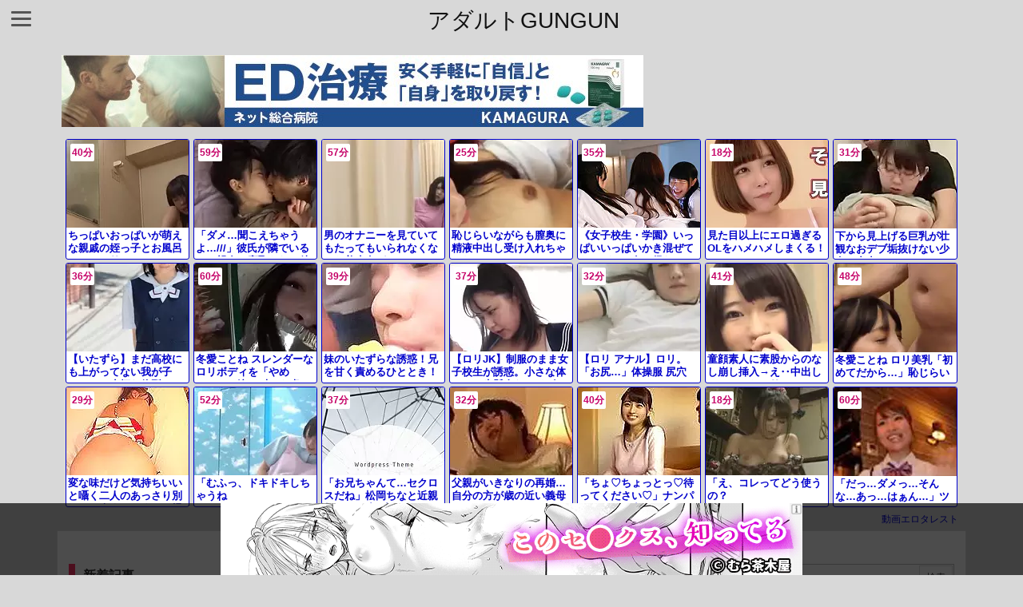

--- FILE ---
content_type: text/html; charset=UTF-8
request_url: https://adult-gungun.com/26128/
body_size: 25688
content:
<!DOCTYPE html>
<html lang="ja" itemscope itemtype="https://schema.org/WebPage">
<head prefix="og: http://ogp.me/ns# article: http://ogp.me/ns/article# fb: http://ogp.me/ns/fb#">
<meta charset="UTF-8" />
<meta http-equiv="X-UA-Compatible" content="IE=edge" />
<meta name="viewport" content="width=device-width, initial-scale=1, user-scalable=yes" />
<title>【熟女御用達マッサージ店】個室で成熟しきったタレ乳だらしなボディ熟女がギリギリ修正モザイク性感帯施術マッサージ膣中プレイ | アダルトGUNGUN</title>
<meta name='robots' content='max-image-preview:large' />
<link rel='dns-prefetch' href='//ajax.googleapis.com' />
<link rel='dns-prefetch' href='//use.fontawesome.com' />
<link rel="canonical" href="https://adult-gungun.com/26128/" />
<link rel='shortlink' href='https://adult-gungun.com/?p=26128' />
<link rel="pingback" href="https://adult-gungun.com/xmlrpc.php" />
<link rel="manifest" href="https://adult-gungun.com/luxe-manifest.json" />
<link rel="alternate" type="application/rss+xml" title="アダルトGUNGUN RSS Feed" href="https://adult-gungun.com/feed/" />
<link rel="alternate" type="application/atom+xml" title="アダルトGUNGUN Atom Feed" href="https://adult-gungun.com/feed/atom/" />
<!-- Google tag (gtag.js) -->
<script async src="https://www.googletagmanager.com/gtag/js?id=G-BVXCSNLS3M"></script>
<script>
  window.dataLayer = window.dataLayer || [];
  function gtag(){dataLayer.push(arguments);}
  gtag('js', new Date());
  gtag('config', 'G-BVXCSNLS3M');</script>
<link rel="icon" href="https://adult-gungun.com/wp-content/themes/luxech/images/favicon.ico" />
<link rel="apple-touch-icon-precomposed" href="https://adult-gungun.com/wp-content/themes/luxech/images/apple-touch-icon-precomposed.png" />
<meta name="description" content="..." />
<meta name="theme-color" content="#4285f4">
<meta property="og:type" content="article" />
<meta property="og:url" content="https://adult-gungun.com/26128/" />
<meta property="og:title" content="【熟女御用達マッサージ店】個室で成熟しきったタレ乳だらしなボディ熟女がギリギリ修正モザイク性感帯施術マッサージ膣中プレイ | アダルトGUNGUN" />
<meta property="og:description" content="..." />
<meta property="og:site_name" content="アダルトGUNGUN" />
<meta property="og:locale" content="ja_JP" />
<meta property="article:section" content="Uncategorized" />
<meta property="article:published_time" content="2022-12-21T17:13:03Z" />
<meta property="article:modified_time" content="2022-12-21T17:13:03Z" />
<meta name="twitter:card" content="summary" />
<meta name="twitter:domain" content="adult-gungun.com" />
<noscript><link rel="stylesheet" id="nav-css" href="//adult-gungun.com/wp-content/themes/luxeritas/styles/nav.min.css?v=1642027482" media="all" /></noscript>
<noscript><link rel="stylesheet" id="async-css" href="//adult-gungun.com/wp-content/themes/luxeritas/style.async.min.css?v=1738653152" media="all" /></noscript>
<link rel="stylesheet" id="wp-block-library-css" href="//adult-gungun.com/wp-includes/css/dist/block-library/style.min.css" media="all" />
<style id='classic-theme-styles-inline-css'>
/*! This file is auto-generated */
.wp-block-button__link{color:#fff;background-color:#32373c;border-radius:9999px;box-shadow:none;text-decoration:none;padding:calc(.667em + 2px) calc(1.333em + 2px);font-size:1.125em}.wp-block-file__button{background:#32373c;color:#fff;text-decoration:none}</style>
<style id='global-styles-inline-css'>
body{--wp--preset--color--black: #000000;--wp--preset--color--cyan-bluish-gray: #abb8c3;--wp--preset--color--white: #ffffff;--wp--preset--color--pale-pink: #f78da7;--wp--preset--color--vivid-red: #cf2e2e;--wp--preset--color--luminous-vivid-orange: #ff6900;--wp--preset--color--luminous-vivid-amber: #fcb900;--wp--preset--color--light-green-cyan: #7bdcb5;--wp--preset--color--vivid-green-cyan: #00d084;--wp--preset--color--pale-cyan-blue: #8ed1fc;--wp--preset--color--vivid-cyan-blue: #0693e3;--wp--preset--color--vivid-purple: #9b51e0;--wp--preset--gradient--vivid-cyan-blue-to-vivid-purple: linear-gradient(135deg,rgba(6,147,227,1) 0%,rgb(155,81,224) 100%);--wp--preset--gradient--light-green-cyan-to-vivid-green-cyan: linear-gradient(135deg,rgb(122,220,180) 0%,rgb(0,208,130) 100%);--wp--preset--gradient--luminous-vivid-amber-to-luminous-vivid-orange: linear-gradient(135deg,rgba(252,185,0,1) 0%,rgba(255,105,0,1) 100%);--wp--preset--gradient--luminous-vivid-orange-to-vivid-red: linear-gradient(135deg,rgba(255,105,0,1) 0%,rgb(207,46,46) 100%);--wp--preset--gradient--very-light-gray-to-cyan-bluish-gray: linear-gradient(135deg,rgb(238,238,238) 0%,rgb(169,184,195) 100%);--wp--preset--gradient--cool-to-warm-spectrum: linear-gradient(135deg,rgb(74,234,220) 0%,rgb(151,120,209) 20%,rgb(207,42,186) 40%,rgb(238,44,130) 60%,rgb(251,105,98) 80%,rgb(254,248,76) 100%);--wp--preset--gradient--blush-light-purple: linear-gradient(135deg,rgb(255,206,236) 0%,rgb(152,150,240) 100%);--wp--preset--gradient--blush-bordeaux: linear-gradient(135deg,rgb(254,205,165) 0%,rgb(254,45,45) 50%,rgb(107,0,62) 100%);--wp--preset--gradient--luminous-dusk: linear-gradient(135deg,rgb(255,203,112) 0%,rgb(199,81,192) 50%,rgb(65,88,208) 100%);--wp--preset--gradient--pale-ocean: linear-gradient(135deg,rgb(255,245,203) 0%,rgb(182,227,212) 50%,rgb(51,167,181) 100%);--wp--preset--gradient--electric-grass: linear-gradient(135deg,rgb(202,248,128) 0%,rgb(113,206,126) 100%);--wp--preset--gradient--midnight: linear-gradient(135deg,rgb(2,3,129) 0%,rgb(40,116,252) 100%);--wp--preset--font-size--small: 13px;--wp--preset--font-size--medium: 20px;--wp--preset--font-size--large: 36px;--wp--preset--font-size--x-large: 42px;--wp--preset--spacing--20: 0.44rem;--wp--preset--spacing--30: 0.67rem;--wp--preset--spacing--40: 1rem;--wp--preset--spacing--50: 1.5rem;--wp--preset--spacing--60: 2.25rem;--wp--preset--spacing--70: 3.38rem;--wp--preset--spacing--80: 5.06rem;--wp--preset--shadow--natural: 6px 6px 9px rgba(0, 0, 0, 0.2);--wp--preset--shadow--deep: 12px 12px 50px rgba(0, 0, 0, 0.4);--wp--preset--shadow--sharp: 6px 6px 0px rgba(0, 0, 0, 0.2);--wp--preset--shadow--outlined: 6px 6px 0px -3px rgba(255, 255, 255, 1), 6px 6px rgba(0, 0, 0, 1);--wp--preset--shadow--crisp: 6px 6px 0px rgba(0, 0, 0, 1);}:where(.is-layout-flex){gap: 0.5em;}:where(.is-layout-grid){gap: 0.5em;}body .is-layout-flex{display: flex;}body .is-layout-flex{flex-wrap: wrap;align-items: center;}body .is-layout-flex > *{margin: 0;}body .is-layout-grid{display: grid;}body .is-layout-grid > *{margin: 0;}:where(.wp-block-columns.is-layout-flex){gap: 2em;}:where(.wp-block-columns.is-layout-grid){gap: 2em;}:where(.wp-block-post-template.is-layout-flex){gap: 1.25em;}:where(.wp-block-post-template.is-layout-grid){gap: 1.25em;}.has-black-color{color: var(--wp--preset--color--black) !important;}.has-cyan-bluish-gray-color{color: var(--wp--preset--color--cyan-bluish-gray) !important;}.has-white-color{color: var(--wp--preset--color--white) !important;}.has-pale-pink-color{color: var(--wp--preset--color--pale-pink) !important;}.has-vivid-red-color{color: var(--wp--preset--color--vivid-red) !important;}.has-luminous-vivid-orange-color{color: var(--wp--preset--color--luminous-vivid-orange) !important;}.has-luminous-vivid-amber-color{color: var(--wp--preset--color--luminous-vivid-amber) !important;}.has-light-green-cyan-color{color: var(--wp--preset--color--light-green-cyan) !important;}.has-vivid-green-cyan-color{color: var(--wp--preset--color--vivid-green-cyan) !important;}.has-pale-cyan-blue-color{color: var(--wp--preset--color--pale-cyan-blue) !important;}.has-vivid-cyan-blue-color{color: var(--wp--preset--color--vivid-cyan-blue) !important;}.has-vivid-purple-color{color: var(--wp--preset--color--vivid-purple) !important;}.has-black-background-color{background-color: var(--wp--preset--color--black) !important;}.has-cyan-bluish-gray-background-color{background-color: var(--wp--preset--color--cyan-bluish-gray) !important;}.has-white-background-color{background-color: var(--wp--preset--color--white) !important;}.has-pale-pink-background-color{background-color: var(--wp--preset--color--pale-pink) !important;}.has-vivid-red-background-color{background-color: var(--wp--preset--color--vivid-red) !important;}.has-luminous-vivid-orange-background-color{background-color: var(--wp--preset--color--luminous-vivid-orange) !important;}.has-luminous-vivid-amber-background-color{background-color: var(--wp--preset--color--luminous-vivid-amber) !important;}.has-light-green-cyan-background-color{background-color: var(--wp--preset--color--light-green-cyan) !important;}.has-vivid-green-cyan-background-color{background-color: var(--wp--preset--color--vivid-green-cyan) !important;}.has-pale-cyan-blue-background-color{background-color: var(--wp--preset--color--pale-cyan-blue) !important;}.has-vivid-cyan-blue-background-color{background-color: var(--wp--preset--color--vivid-cyan-blue) !important;}.has-vivid-purple-background-color{background-color: var(--wp--preset--color--vivid-purple) !important;}.has-black-border-color{border-color: var(--wp--preset--color--black) !important;}.has-cyan-bluish-gray-border-color{border-color: var(--wp--preset--color--cyan-bluish-gray) !important;}.has-white-border-color{border-color: var(--wp--preset--color--white) !important;}.has-pale-pink-border-color{border-color: var(--wp--preset--color--pale-pink) !important;}.has-vivid-red-border-color{border-color: var(--wp--preset--color--vivid-red) !important;}.has-luminous-vivid-orange-border-color{border-color: var(--wp--preset--color--luminous-vivid-orange) !important;}.has-luminous-vivid-amber-border-color{border-color: var(--wp--preset--color--luminous-vivid-amber) !important;}.has-light-green-cyan-border-color{border-color: var(--wp--preset--color--light-green-cyan) !important;}.has-vivid-green-cyan-border-color{border-color: var(--wp--preset--color--vivid-green-cyan) !important;}.has-pale-cyan-blue-border-color{border-color: var(--wp--preset--color--pale-cyan-blue) !important;}.has-vivid-cyan-blue-border-color{border-color: var(--wp--preset--color--vivid-cyan-blue) !important;}.has-vivid-purple-border-color{border-color: var(--wp--preset--color--vivid-purple) !important;}.has-vivid-cyan-blue-to-vivid-purple-gradient-background{background: var(--wp--preset--gradient--vivid-cyan-blue-to-vivid-purple) !important;}.has-light-green-cyan-to-vivid-green-cyan-gradient-background{background: var(--wp--preset--gradient--light-green-cyan-to-vivid-green-cyan) !important;}.has-luminous-vivid-amber-to-luminous-vivid-orange-gradient-background{background: var(--wp--preset--gradient--luminous-vivid-amber-to-luminous-vivid-orange) !important;}.has-luminous-vivid-orange-to-vivid-red-gradient-background{background: var(--wp--preset--gradient--luminous-vivid-orange-to-vivid-red) !important;}.has-very-light-gray-to-cyan-bluish-gray-gradient-background{background: var(--wp--preset--gradient--very-light-gray-to-cyan-bluish-gray) !important;}.has-cool-to-warm-spectrum-gradient-background{background: var(--wp--preset--gradient--cool-to-warm-spectrum) !important;}.has-blush-light-purple-gradient-background{background: var(--wp--preset--gradient--blush-light-purple) !important;}.has-blush-bordeaux-gradient-background{background: var(--wp--preset--gradient--blush-bordeaux) !important;}.has-luminous-dusk-gradient-background{background: var(--wp--preset--gradient--luminous-dusk) !important;}.has-pale-ocean-gradient-background{background: var(--wp--preset--gradient--pale-ocean) !important;}.has-electric-grass-gradient-background{background: var(--wp--preset--gradient--electric-grass) !important;}.has-midnight-gradient-background{background: var(--wp--preset--gradient--midnight) !important;}.has-small-font-size{font-size: var(--wp--preset--font-size--small) !important;}.has-medium-font-size{font-size: var(--wp--preset--font-size--medium) !important;}.has-large-font-size{font-size: var(--wp--preset--font-size--large) !important;}.has-x-large-font-size{font-size: var(--wp--preset--font-size--x-large) !important;}
.wp-block-navigation a:where(:not(.wp-element-button)){color: inherit;}
:where(.wp-block-post-template.is-layout-flex){gap: 1.25em;}:where(.wp-block-post-template.is-layout-grid){gap: 1.25em;}
:where(.wp-block-columns.is-layout-flex){gap: 2em;}:where(.wp-block-columns.is-layout-grid){gap: 2em;}
.wp-block-pullquote{font-size: 1.5em;line-height: 1.6;}</style>
<link rel="stylesheet" id="contact-form-7-css" href="//adult-gungun.com/wp-content/plugins/contact-form-7/includes/css/styles.css" media="all" />
<style id='luxech-inline-css'>
/*! Luxeritas WordPress Theme 3.3.4 - free/libre wordpress platform
 * @copyright Copyright (C) 2015 Thought is free. */*,*:before,*:after{box-sizing:border-box}@-ms-viewport{width:device-width}html{font-family:sans-serif;line-height:1.15;-webkit-text-size-adjust:100%;-ms-text-size-adjust:100%;-ms-overflow-style:scrollbar;-webkit-tap-highlight-color:transparent}body{line-height:1.5}a{text-decoration:none;background-color:transparent;-webkit-text-decoration-skip:objects}a:hover{text-decoration:underline}a:not([href]):not([tabindex]){color:inherit;text-decoration:none}a:not([href]):not([tabindex]):hover,a:not([href]):not([tabindex]):focus{color:inherit;text-decoration:none}a:not([href]):not([tabindex]):focus{outline:0}h1{font-size:2em;margin:.67em 0}small{font-size:80%}img{border-style:none;vertical-align:middle}hr{box-sizing:content-box;height:0;overflow:visible;margin-top:1rem;margin-bottom:1rem;border:0}pre{margin-top:0;margin-bottom:1rem;overflow:auto;-ms-overflow-style:scrollbar}code,pre{font-family:monospace,monospace;font-size:1em}ul ul,ol ul,ul ol,ol ol{margin-bottom:0}p{margin-top:0;margin-bottom:1rem}button{border-radius:0}button:focus{outline:1px dotted;outline:5px auto -webkit-focus-ring-color}input,button,select,optgroup,textarea{margin:0;font-family:inherit;font-size:inherit;line-height:inherit}button,input{overflow:visible}button,select{text-transform:none}button,html [type=button],[type=reset],[type=submit]{-webkit-appearance:button}button::-moz-focus-inner,[type=button]::-moz-focus-inner,[type=reset]::-moz-focus-inner,[type=submit]::-moz-focus-inner{padding:0;border-style:none}input[type=radio],input[type=checkbox]{box-sizing:border-box;padding:0}[type=number]::-webkit-inner-spin-button,[type=number]::-webkit-outer-spin-button{height:auto}[type=search]{outline-offset:-2px;-webkit-appearance:none}[type=search]::-webkit-search-cancel-button,[type=search]::-webkit-search-decoration{-webkit-appearance:none}textarea{overflow:auto;resize:vertical}label{display:inline-block;margin-bottom:.5rem}blockquote{margin:0 0 1rem}h1,h2,h3,h4,h5,h6{margin-top:0;margin-bottom:.5rem;font-family:inherit;font-weight:500;line-height:1.2;color:inherit}.container{width:100%;margin-right:auto;margin-left:auto}@media (min-width:576px){.container{max-width:540px}}@media (min-width:768px){.container{max-width:720px}}@media (min-width:992px){.container{max-width:960px}}@media (min-width:1200px){.container{max-width:1140px}}.col-4,.col-6,.col-12{float:left;position:relative;width:100%;min-height:1px;padding-right:15px;padding-left:15px}.col-12{-webkit-box-flex:0;-ms-flex:0 0 100%;flex:0 0 100%;max-width:100%}.col-6{-webkit-box-flex:0;-ms-flex:0 0 50%;flex:0 0 50%;max-width:50%}.col-4{-webkit-box-flex:0;-ms-flex:0 0 33.333333%;flex:0 0 33.333333%;max-width:33.333333%}.clearfix:after{display:block;clear:both;content:""}.pagination{display:-webkit-box;display:-ms-flexbox;display:flex;padding-left:0;list-style:none;border-radius:.25rem}table{border-collapse:collapse}caption{padding-top:.75rem;padding-bottom:.75rem;color:#6c757d;text-align:left;caption-side:bottom}th{text-align:left}.fa,.fas,.far,.fal,.fab{-moz-osx-font-smoothing:grayscale;-webkit-font-smoothing:antialiased;display:inline-block;font-style:normal;font-variant:normal;text-rendering:auto;line-height:1}.fa-fw{text-align:center;width:1.25em}.fa-pull-left{float:left}.fa-pull-right{float:right}.fa.fa-pull-left,.fas.fa-pull-left,.far.fa-pull-left,.fal.fa-pull-left,.fab.fa-pull-left{margin-right:.3em}.fa.fa-pull-right,.fas.fa-pull-right,.far.fa-pull-right,.fal.fa-pull-right,.fab.fa-pull-right{margin-left:.3em}.fa-spin{-webkit-animation:fa-spin 2s infinite linear;animation:fa-spin 2s infinite linear}@-webkit-keyframes fa-spin{0%{-webkit-transform:rotate(0deg);transform:rotate(0deg)}100%{-webkit-transform:rotate(360deg);transform:rotate(360deg)}}@keyframes fa-spin{0%{-webkit-transform:rotate(0deg);transform:rotate(0deg)}100%{-webkit-transform:rotate(360deg);transform:rotate(360deg)}}.fa-rotate-180{-ms-filter:'progid:DXImageTransform.Microsoft.BasicImage(rotation=2)';-webkit-transform:rotate(180deg);transform:rotate(180deg)}.fa-feedly-o:before{content:'\e601'}.fa-search:before{content:'\f002'}.fa-th-list:before{content:'\f00b'}.fa-times:before{content:'\f00d'}.fa-home:before{content:'\f015'}.fa-file:before{content:'\f15b'}.fa-clock:before{content:'\f017'}.fa-redo-alt:before{content:'\f2f9'}.fa-rotate-right:before{content:'\f01e'}.fa-sync-alt:before{content:'\f2f1'}.fa-tag:before{content:'\f02b'}.fa-tags:before{content:'\f02c'}.fa-list:before{content:'\f03a'}.fa-pencil-alt:before{content:'\f303'}.fa-arrow-left:before{content:'\f060'}.fa-arrow-right:before{content:'\f061'}.fa-arrow-up:before{content:'\f062'}.fa-exclamation-triangle:before{content:'\f071'}.fa-warning:before{content:'\f071'}.fa-calendar-alt:before{content:'\f073'}.fa-chevron-up:before{content:'\f077'}.fa-folder:before{content:'\f07b'}.fa-folder-open:before{content:'\f07c'}.fa-external-link:before{content:'\f08e'}.fa-twitter:before{content:'\f099'}.fa-facebook-f:before{content:'\f39e'}.fa-feed:before{content:'\f09e'}.fa-rss:before{content:'\f09e'}.fa-arrow-circle-up:before{content:'\f0aa'}.fa-bars:before{content:'\f0c9'}.fa-google-plus-g:before{content:'\f0d5'}.fa-caret-up:before{content:'\f0d8'}.fa-caret-right:before{content:'\f0da'}.fa-linkedin-in:before{content:'\f0e1'}.fa-comment:before{content:'\f075'}.fa-comments:before{content:'\f086'}.fa-exchange-alt:before{content:'\f362'}.fa-angle-double-left:before{content:'\f100'}.fa-angle-double-right:before{content:'\f101'}.fa-angle-double-up:before{content:'\f102'}.fa-spinner:before{content:'\f110'}.fa-mail-reply-all:before{content:'\f122'}.fa-reply-all:before{content:'\f122'}.fa-chevron-circle-up:before{content:'\f139'}.fa-minus-square:before{content:'\f146'}.fa-external-link-square:before{content:'\f14c'}.fa-caret-square-up:before{content:'\f151'}.fa-toggle-up:before{content:'\f151'}.fa-file-alt:before{content:'\f15c'}.fa-youtube:before{content:'\f167'}.fa-instagram:before{content:'\f16d'}.fa-plus-square:before{content:'\f0fe'}.fa-pinterest-p:before{content:'\f231'}.fa-get-pocket:before{content:'\f265'}.fa-smile:before{content:'\f118'}.fa-id-card:before{content:'\f2c2'}@font-face{font-family:'Font Awesome 5 Brands';font-style:normal;font-weight:400;font-display:swap;src:url('//use.fontawesome.com/releases/v5.0.13/webfonts/fa-brands-400.eot');src:url('//use.fontawesome.com/releases/v5.0.13/webfonts/fa-brands-400.eot') format('embedded-opentype'),url('//use.fontawesome.com/releases/v5.0.13/webfonts/fa-brands-400.woff2') format('woff2'),url('//use.fontawesome.com/releases/v5.0.13/webfonts/fa-brands-400.woff') format('woff'),url('//use.fontawesome.com/releases/v5.0.13/webfonts/fa-brands-400.ttf') format('truetype'),url('//use.fontawesome.com/releases/v5.0.13/webfonts/fa-brands-400.svg#fontawesome') format('svg')}.fab{font-family:'Font Awesome 5 Brands'}@font-face{font-family:'Font Awesome 5 Free';font-style:normal;font-weight:400;font-display:swap;src:url('//use.fontawesome.com/releases/v5.0.13/webfonts/fa-regular-400.eot');src:url('//use.fontawesome.com/releases/v5.0.13/webfonts/fa-regular-400.eot') format('embedded-opentype'),url('//use.fontawesome.com/releases/v5.0.13/webfonts/fa-regular-400.woff2') format('woff2'),url('//use.fontawesome.com/releases/v5.0.13/webfonts/fa-regular-400.woff') format('woff'),url('//use.fontawesome.com/releases/v5.0.13/webfonts/fa-regular-400.ttf') format('truetype'),url('//use.fontawesome.com/releases/v5.0.13/webfonts/fa-regular-400.svg#fontawesome') format('svg')}.far{font-family:'Font Awesome 5 Free';font-weight:400}@font-face{font-family:'Font Awesome 5 Free';font-style:normal;font-weight:900;font-display:swap;src:url('//use.fontawesome.com/releases/v5.0.13/webfonts/fa-solid-900.eot');src:url('//use.fontawesome.com/releases/v5.0.13/webfonts/fa-solid-900.eot') format('embedded-opentype'),url('//use.fontawesome.com/releases/v5.0.13/webfonts/fa-solid-900.woff2') format('woff2'),url('//use.fontawesome.com/releases/v5.0.13/webfonts/fa-solid-900.woff') format('woff'),url('//use.fontawesome.com/releases/v5.0.13/webfonts/fa-solid-900.ttf') format('truetype'),url('//use.fontawesome.com/releases/v5.0.13/webfonts/fa-solid-900.svg#fontawesome') format('svg')}.fa,.fas{font-family:'Font Awesome 5 Free';font-weight:900}@font-face{font-family:'icomoon';src:url('/wp-content/themes/luxech/fonts/icomoon/fonts/icomoon.eot');src:url('/wp-content/themes/luxech/fonts/icomoon/fonts/icomoon.eot') format('embedded-opentype'),url('/wp-content/themes/luxech/fonts/icomoon/fonts/icomoon.woff') format('woff'),url('/wp-content/themes/luxech/fonts/icomoon/fonts/icomoon.ttf') format('truetype'),url('/wp-content/themes/luxech/fonts/icomoon/fonts/icomoon.svg') format('svg');font-weight:400;font-style:normal;font-display:swap}[class^=ico-],[class*=" ico-"]{font-family:'icomoon' !important;speak:none;font-style:normal;font-weight:400;font-variant:normal;text-transform:none;line-height:1;-webkit-font-smoothing:antialiased;-moz-osx-font-smoothing:grayscale}.ico-feedly:before{content:"\e600"}.ico-feedly-o:before{content:"\e601"}.ico-feedly-square:before{content:"\e602"}.ico-line:before{content:"\e700"}.ico-line-square:before{content:"\e701"}*{margin:0;padding:0}html{overflow:auto;font-size:62.5%!important}body,body.mceContentBody{overflow:hidden;font-size:14px;font-size:1.4rem;font-family:sans-serif;background:#fafafa;color:#111}a{word-break:break-all;color:#4169e1}a:hover{color:#dc143c}a:hover,.term img,a:hover,.term img:hover{transition:opacity .3s,transform .5s}a:hover img{opacity:.8}hr{border-top:1px dotted #999}img,video,object,canvas,svg{max-width:100%;height:auto;box-sizing:content-box}.no-js img.lazy{display:none!important}pre,ul,ol{margin:0 0 1.6em}pre{margin-bottom:30px}blockquote{display:block;margin:1.6em 5px;margin-before:1em;margin-after:1em;margin-start:5px;margin-end:5px;padding:10px 20px;font-size:14px;font-size:1.4rem;background:#f5f4f3;border-left:5px solid #dddcd9;border-radius:10px}blockquote ol:first-child,blockquote p:first-child,blockquote ul:first-child{margin-top:5px}blockquote ol:last-child,blockquote p:last-child,blockquote ul:last-child{margin-bottom:5px}[type=submit],[type=text],[type=email],.reply a{display:inline;line-height:1;vertical-align:middle;padding:12px 12px 11px;max-width:100%}.reply a,[type=submit],div[class$=-w] ul[class*=sns] li a,.widget_categories select,.widget_archive select{color:#333;font-weight:400;background:#fff;border:1px solid #ddd}div[class$=-w] ul[class*=sns] li a{color:#666;background:#fbfbfb;border:1px solid #ccc}option,textarea,[type=text],[type=email],[type=search]{color:inherit;background:#fff;border:1px solid #ddd}[type=search]{-webkit-appearance:none;outline-offset:-2px;line-height:1;border-radius:0}[type=search]::-webkit-search-cancel-button,[type=search]::-webkit-search-decoration{display:none}textarea{padding:8px;max-width:100%}.container{position:static;padding:0}h1,h2,h3,h4,h5,h6{margin-top:0;margin-bottom:0;border:none}h1 a,h2 a,h3 a,h4 a,h5 a,h6 a{word-break:normal}.cboth{clear:both}.bold{font-weight:700}.wp-caption{margin-bottom:1.6em;max-width:100%}.wp-caption img[class*=wp-image-]{display:block;margin:0}.post .wp-caption-text,.post .wp-caption-dd{font-size:12px;font-size:1.2rem;line-height:1.5;margin:0;padding:.5em 0}.sticky .posted-on{display:none}.bypostauthor>article .fn:after{content:"";position:relative}.screen-reader-text{clip:rect(1px,1px,1px,1px);height:1px;overflow:hidden;position:absolute !important;width:1px}strong{font-weight:700}em{font-style:italic}.alignleft{display:inline;float:left}.alignright{display:inline;float:right}.aligncenter{display:block;margin-right:auto;margin-left:auto}blockquote.alignleft,.wp-caption.alignleft,img.alignleft{margin:.4em 1.6em 1.6em 0}blockquote.alignright,.wp-caption.alignright,img.alignright{margin:.4em 0 1.6em 1.6em}blockquote.aligncenter,.wp-caption.aligncenter,img.aligncenter{clear:both;margin-top:.4em;margin-bottom:1.6em}.wp-caption.alignleft,.wp-caption.alignright,.wp-caption.aligncenter{margin-bottom:1.2em}img[class*=wp-image-],img[class*=attachment-]{max-width:100%;height:auto}.gallery-item{display:inline-block;text-align:left;vertical-align:top;margin:0 0 1.5em;padding:0 1em 0 0;width:50%}.gallery-columns-1 .gallery-item{width:100%}.gallery-columns-2 .gallery-item{max-width:50%}@media screen and (min-width:30em){.gallery-item{max-width:25%}.gallery-columns-1 .gallery-item{max-width:100%}.gallery-columns-2 .gallery-item{max-width:50%}.gallery-columns-3 .gallery-item{max-width:33.33%}.gallery-columns-4 .gallery-item{max-width:25%}}.gallery-caption{display:block;font-size:12px;font-size:1.2rem;line-height:1.5;padding:.5em 0}#head-in{padding-top:28px;background:#fff}.band{position:absolute;top:0;left:0;right:0}div[id*=head-band]{margin:auto;height:28px;line-height:28px;overflow:hidden;background:#fff;border-bottom:1px solid #ddd}.band-menu{position:relative;margin:auto}.band-menu ul{font-size:1px;margin:0 -5px 0 0;position:absolute;right:10px;list-style:none}.band-menu li{display:inline-block;vertical-align:middle;font-size:12px;font-size:1.2rem;margin:0 3px;line-height:1}.band-menu li a{color:#111;text-decoration:none}.band-menu li a:hover{color:#09f}.band-menu .menu-item a:before{display:inline;margin:5px;line-height:1;font-family:'Font Awesome 5 Free';content:"\f0da";font-weight:900}div[id*=head-band] .snsf{display:block;min-width:28px;height:20px;margin:-2px -6px 0 0;text-align:center}div[id*=head-band] .snsf a{display:block;height:100%;width:100%;text-decoration:none;letter-spacing:0;font-family:Verdana,Arial,Helvetica,Roboto;padding:4px;border-radius:2px}.sitename{display:inline-block;max-width:100%;margin:0 0 12px;font-size:28px;font-size:2.8rem;line-height:1.4}.sitename a{color:inherit;text-decoration:none}.desc{line-height:1.4}.info{padding:20px 10px;overflow:hidden}.logo,.logo-up{margin:15px auto -10px auto;text-align:center}.logo-up{margin:15px auto 0 auto}#header .head-cover{margin:auto}#header #gnavi,#foot-in{margin:auto}#nav{margin:0;padding:0;border-top:1px solid #ddd;border-bottom:1px solid #ddd;position:relative;z-index:20}#nav,#gnavi ul,#gnavi li a,.mobile-nav{color:#111;background:#fff}#gnavi .mobile-nav{display:none}#gnavi .nav-menu{display:block}#gnavi ul{margin:0;text-indent:0;white-space:nowrap}#gnavi li,#gnavi li a{display:block;text-decoration:none;text-align:center}#gnavi li{float:left;position:relative;list-style-type:none}#gnavi li:hover>a,#gnavi li:hover>a>span,div.mobile-nav:hover,ul.mobile-nav li:hover{color:#fff;background:#09f}#gnavi li ul{display:none}#gnavi .current-menu-item>a,#gnavi .current-menu-ancestor>a,#gnavi .current_page_item>a,#gnavi .current_page_ancestor>a{background:none repeat scroll 0 0 #000;color:#fff}@media (min-width:992px){#gnavi ul{display:-webkit-box;display:-ms-flexbox;display:flex;-ms-flex-wrap:wrap;flex-wrap:wrap}#gnavi li{-webkit-box-flex:0 0 auto;-ms-flex:0 0 auto;flex:0 0 auto;min-width:1px;background:#09f}#gnavi div>ul>li{background:0 0}#gnavi li span{display:block}#gnavi div>ul>li>a>span{transition:.4s;border-bottom:0;padding:16px 18px}#gnavi li>ul{display:none;margin:0;padding:1px 0 0;border-right:1px solid #ddd;border-left:1px solid #ddd;background:0 0;position:absolute;top:100%;z-index:1}#gnavi li li{width:100%;min-width:160px}#gnavi li li span{border-bottom:1px solid #ddd;font-size:13px;font-size:1.3rem;padding:10px 15px;width:100%;text-align:left}#gnavi li li ul{padding:0;border-top:1px solid #ddd;overflow:hidden;top:-1px;left:100%}#gnavi ul ul>li[class*=children]>a>span:after{font-family:'Font Awesome 5 Free';content:"\f0da";font-weight:900;position:absolute;right:6px}}@media (max-width:991px){#gnavi ul.mobile-nav{display:table;table-layout:fixed;width:100%;margin:0;border:0}#gnavi div.mobile-nav{display:block;padding:8px 20px;cursor:pointer}#gnavi .mobile-nav li{display:table-cell;text-align:center;padding:8px 10px;border:0;float:none}#gnavi .mobile-nav li i{font-size:18px;font-size:1.8rem;font-style:normal}#gnavi ul{display:none;border:0;border-bottom:solid 1px #ddd}#gnavi li{display:block;float:none;width:100%;padding-left:0;text-align:left;line-height:1.2;border-top:1px solid #ddd;list-style:disc inside}#gnavi li:hover>a>span{background:0 0}#gnavi p{font-size:12px;font-size:1.2rem;line-height:1;margin:6px 0 0}}#primary{border:1px solid transparent}#section,.grid{margin:0 10px 20px 0}.grid{padding:45px 68px;background:#fff;border:1px solid #ddd}#breadcrumb{margin:20px 0 15px;padding:10px}#breadcrumb,#breadcrumb a{color:#111;text-decoration:none}#breadcrumb a:hover{text-decoration:underline}#breadcrumb h1,#breadcrumb li{display:inline;list-style-type:none;font-size:13px;font-size:1.3rem}#breadcrumb i{margin-right:3px}#breadcrumb i.arrow{margin:0 8px}.term{margin-right:10px}.term img{float:left;max-width:40%;height:auto;margin-bottom:15px;background:inherit;border:1px solid #ddd;border-radius:4px;box-shadow:0 0 2px 1px rgba(255,255,255,1) inset}.term img:hover{border-color:#06c}#related .term img{padding:1px;width:100px;height:100px}.read-more-link,.read-more-link i{text-decoration:underline}#list .toc{margin:0 0 25px}#list .excerpt{margin:0 0 12px;line-height:1.8}.exsp{display:inline}#list .read-more{clear:both;line-height:1;margin:35px 0 30px;text-align:right}#list .read-more{margin:0}@media (max-width:575px){.read-more-link{color:inherit;background:#fafafa;border:1px solid #aaa}.read-more-link:hover{color:#dc143c;background:#f0f0f0;text-decoration:none}}.meta,.post .meta{margin:0;font-size:14px;font-size:1.4rem;color:#111;border-top:1px dotted #333;margin-bottom:35px;line-height:1.6;vertical-align:middle;padding:16px 0}.meta a{color:#111;text-decoration:underline}.meta i{margin:0 5px 0 10px}.meta i:first-child{margin-left:0}.meta-box{margin:30px 10px}.toc .meta-u,.post .meta-u{line-height:1.4;background:0 0;border:0;margin:0 0 10px;padding:0}.post .meta-u{overflow:hidden;text-align:right}#paging{margin:auto;text-align:center}#paging ul{padding:0}#paging i{font-weight:700}#paging .not-allow i{font-weight:400;opacity:.3}.pagination{display:-webkit-box;display:-ms-flexbox;display:flex;-webkit-box-pack:center;-ms-flex-pack:center;justify-content:center;margin:0}.pagination li{-webkit-box-flex:1 1 42px;-ms-flex:1 1 42px;flex:1 1 42px;max-width:42px;min-width:27px;float:left}.pagination>li>a,.pagination>li>span{display:inline-block;width:100%;padding:6px 0;color:inherit;background:#fff;border:1px solid #ddd;border-right:0}.pagination>li:last-child>a,.pagination>li:last-child>span,.pagination>.not-allow:first-child>span:hover{border-right:1px solid #ddd}.pagination>.active>span,.pagination>li>a:hover{color:#fff;background:#dc143c}.pagination>.active>span:hover,.pagination>.not-allow>span:hover{cursor:text}.post #paging{margin:20px 0 40px}.post{font-size:16px;font-size:1.6rem;padding-bottom:10px;line-height:1.8}.post p{margin:0 0 1.6em}.post a{text-decoration:underline}.post h2,.post h3,.post h4,.post h5,.post h6{line-height:1.4;margin-top:35px;margin-bottom:30px}.post h1:first-child{margin-top:0}.post h2:first-child,.post h3:first-child{margin-top:30px}.post h2{border-left:8px solid #999;font-size:24px;font-size:2.4rem;padding:8px 20px}.post h3{font-size:22px;font-size:2.2rem;padding:2px 15px;margin-left:5px;border-left:2px #999 solid}.post h4{font-size:18px;font-size:1.8rem;padding:0 12px;border:0;border-left:solid 12px #999}.post table{margin-bottom:30px}.post td,.post th{padding:8px 10px;border:1px solid #ddd}.post th{text-align:center;background:#f5f5f5}.post ul,.post ol{padding:0 0 0 30px}.post .vcard{text-align:right}.post .vcard i{margin-right:8px}.entry-title,#front-page-title{font-size:28px;font-size:2.8rem;line-height:1.5;background:0 0;border:none;margin:0 0 10px;padding:0}.entry-title a{color:inherit;text-decoration:none}.entry-title a:hover{color:#dc143c}#sns-tops{margin:-25px 0 45px}#sns-bottoms{margin:16px 0 0}#bottom-area #sns-bottoms{margin-bottom:0}.sns-msg h2{display:inline-block;margin:0 0 0 5px;padding:0 8px;line-height:1;font-size:16px;font-size:1.6rem;background:0 0;border:none;border-bottom:5px solid #ccc}#pnavi{clear:both;padding:0;border:1px solid #ddd;background:#fff;height:auto;overflow:hidden}#pnavi .next,#pnavi .prev{position:relative}#pnavi .next{text-align:right;border-bottom:1px solid #ddd}#pnavi i{font-size:22px;font-size:2.2rem}#pnavi .next-arrow,#pnavi .prev-arrow{font-size:16px;font-size:1.6rem;position:absolute;top:10px}#pnavi .next-arrow{left:20px}#pnavi .prev-arrow{right:20px}#pnavi .ntitle,#pnavi .ptitle{margin-top:32px}#pnavi img{height:100px;width:100px;border:1px solid #ddd;border-radius:8px}#pnavi a{display:block;padding:15px 30px;overflow:hidden;text-decoration:none;color:#999;min-height:132px}#pnavi a:hover{color:#dc143c}#pnavi a>img,#pnavi a:hover>img{transition:opacity .4s,transform .4s}#pnavi a:hover>img{border-color:#337ab7}#pnavi .block-span{display:block;margin-top:35px}#pnavi .next img,#pnavi .no-img-next i{float:right;margin:0 0 0 10px}#pnavi .prev img,#pnavi .no-img-prev i{float:left;margin:0 10px 0 0}#pnavi i.navi-home,#pnavi .no-img-next i,#pnavi .no-img-prev i{height:100px}#pnavi i.navi-home{font-size:96px;padding:2px 0 2px 25px}#pnavi .no-img-next i,#pnavi .no-img-prev i{font-size:70px;padding:15px 0 15px 25px}@media (min-width:1200px),(min-width:540px) and (max-width:991px){#pnavi .next,#pnavi .prev,#pnavi .next a,#pnavi .prev a{padding-bottom:32767px;margin-bottom:-32752px}#pnavi .next,#pnavi .prev{margin-bottom:-32767px;width:50%}#pnavi .next{float:right;border-left:1px solid #ddd}}.related,.discussion,.tb{font-size:24px;font-size:2.4rem;line-height:2;margin:0 0 15px}.related i,.discussion i,.tb i{margin-right:10px}#related{padding:0}#related .term img{float:left;margin:8px 10px 8px 0}#related h3{font-size:16px;font-size:1.6rem;font-weight:700;padding:0;margin:10px 0 10px 10px;border:none}#related h3 a{color:inherit;text-decoration:none;line-height:1.6}#related h3 a:hover{color:#09f}#related .toc{padding:10px 0;border-top:1px dotted #ccc}#related .toc:first-child{border-top:none}#related p{margin:10px;font-size:13px;font-size:1.3rem}#related .excerpt p{opacity:.7}#comments h3{font-size:16px;font-size:1.6rem;border:none;padding:10px 0;margin-bottom:10px}#comments h3 i{font-size:22px;font-size:2.2rem;margin-right:10px}.comments-list,.comments-list li{border-bottom:1px solid #ddd}.comments-list li{margin-bottom:20px}.comments-list .comment-body{padding-bottom:20px}.comments-list li:last-child{margin-bottom:0;padding-bottom:0;border:none}#comments p{font-size:14px;font-size:1.4rem;margin:20px 0}#comments label{display:block}.comment-author.vcard .avatar{display:block;float:left;margin:0 10px 20px 0}.comment-meta{margin-bottom:40px}.comment-meta:after{content:" ";clear:both}.fn{line-height:1.6;font-size:15px;font-size:1.5rem}.says{margin-left:10px}.commentmetadata{font-size:14px;font-size:1.4rem;height:15px;padding:10px 10px 10px 0}.reply a{display:block;text-decoration:none;text-align:center;width:65px;margin:0 0 0 auto}.comments-list{padding-left:0;list-style-type:none}.comments-list li.depth-1>ul.children{padding-left:30px}.comments-list li{list-style-type:none}#comments .no-comments{margin:0 0 20px;padding:10px 20px 30px;border-bottom:1px solid #ddd}#c-paging{text-align:center;padding:0 0 20px;border-bottom:1px solid #ccc}#respond{font-size:16px;font-size:1.6rem}#commentform .tags{padding:10px;font-size:13px;font-size:1.3rem}#comments textarea{margin-bottom:10px;width:100%}#comments .form-submit{margin:0}#comments [type=submit]{color:#fff;background:#666;padding:18px 18px 17px}#comments [type=submit]:hover{background:#dc143c}#trackback input{width:100%;margin:0 0 10px}#list-title{margin:0 0 40px;font-size:28px;font-size:2.8rem;font-weight:400}#section .grid #list-title{margin:0}div[id*=side-],#col3{padding:20px 0;border:1px solid #ddd;background:#fff}#side .widget,#col3 .widget{word-break:break-all;margin:0 6px;padding:20px 7px;border:1px solid transparent}#side ul,#col3 ul{margin-bottom:0}#side ul li,#col3 ul li{list-style-type:none;line-height:2;margin:0;padding:0}#side ul li li,#col3 ul li li{margin-left:16px}#side h3,#col3 h3,#side h4,#col3 h4{font-size:18px;font-size:1.8rem;font-weight:700;color:#111;margin:4px 0 20px;padding:4px 0}.search-field{border:1px solid #bbb}#wp-calendar{background:#fff}#wp-calendar caption{color:inherit;background:#fff}#wp-calendar #today{background:#ffec67}#wp-calendar .pad{background:#fff9f9}#footer{clear:both;background:#fff;border-top:1px solid #ddd;z-index:10}.row{margin:0}#foot-in{padding:25px 0}#foot-in a{color:#111}#foot-in h4{font-size:18px;font-size:1.8rem;font-weight:700;margin:15px 0;padding:4px 10px;border-left:8px solid #999}#foot-in ul li{list-style-type:none;line-height:1.8;margin:0 10px;padding:0}#foot-in ul li li{margin-left:15px}#copyright{font-size:12px;font-size:1.2rem;padding:20px 0;color:#111;background:#fff;clear:both}#footer .copy{font-size:12px;font-size:1.2rem;line-height:1;margin:20px 0 0;text-align:center}#footer .copy a{color:inherit}#footer #thk{margin:20px 0;font-size:11px;font-size:1.1rem;word-spacing:-1px}#page-top{position:fixed;bottom:20px;right:20px;font-weight:700;background:#656463;text-decoration:none;color:#fff;padding:16px 20px;text-align:center;display:none;opacity:.5;cursor:pointer;z-index:30}#page-top:hover{text-decoration:none;opacity:1}.i-video,.i-embed{display:block;position:relative;overflow:hidden}.i-video{padding-top:25px;padding-bottom:56.25%}.i-video iframe,.i-video object,.i-video embed{position:absolute;top:0;left:0;height:100%;width:100%}.i-embed iframe{width:100%}.head-under{margin-top:20px}.head-under,.post-title-upper,.post-title-under{margin-bottom:20px}.posts-under-1{padding:20px 0}.posts-under-2{padding-bottom:40px}#sitemap li{border-left:1px solid #000}.recentcomments a{display:inline;padding:0;margin:0}#main{-webkit-box-flex:0 1 772px;-ms-flex:0 1 772px;flex:0 1 772px;max-width:772px;min-width:1px;float:left}#side{-webkit-box-flex:0 0 366px;-ms-flex:0 0 366px;flex:0 0 366px;width:366px;min-width:1px;float:right}@media (min-width:992px){#primary,#field{display:-webkit-box;display:-ms-flexbox;display:flex}#breadcrumb,.head-cover{display:block !important}.sitename img{margin:0}}@media screen and (min-width:768px){.logo,#head-band-in,div[id*=head-band] .band-menu,#header .head-cover,#header #gnavi,#foot-in{max-width:720px}}@media screen and (min-width:992px){.logo,#head-band-in,div[id*=head-band] .band-menu,#header .head-cover,#header #gnavi,#foot-in{max-width:960px}}@media screen and (min-width:992px) and (max-width:1199px){#main{-webkit-box-flex:0 1 592px;-ms-flex:0 1 592px;flex:0 1 592px;max-width:592px;min-width:1px}}@media screen and (min-width:1200px){.logo,#head-band-in,div[id*=head-band] .band-menu,#header .head-cover,#header #gnavi,#foot-in{max-width:1140px}#list .term img{width:auto;height:auto;margin-right:20px}}@media screen and (max-width:1199px){#list .term img{max-width:40%;height:auto;margin-right:20px}}@media print,(max-width:991px){#primary,#main,#side{display:block;width:100%;float:none;clear:both}div[id*=head-band]{padding:0 5px}#header #gnavi{padding-left:0;padding-right:0}#main{margin-bottom:30px}#section{margin-right:0}.grid,#side .widget,#col3 .widget{padding-left:20px;padding-right:20px}.grid{margin:0 0 20px}#side .widget,#col3 .widget{margin-left:0;margin-right:0}#related .toc{margin-right:15px}.comments-list li.depth-1>ul.children{padding-left:0}#foot-in{padding:0}#foot-in .col-xs-4,#foot-in .col-xs-6,#foot-in .col-xs-12{display:none}div[id*=side-]{margin-bottom:20px}#side-scroll{max-width:32767px}}@media (min-width:576px) and (max-width:767px){.container{padding:0 5px;width:100%}}@media (max-width:575px){.grid,#side .widget,#col3 .widget{padding-left:7px;padding-right:7px}.meta,.post .meta{font-size:12px;font-size:1.2rem}#list .term img{max-width:30%;height:auto;margin:0 15px 25px 0}#list .excerpt{padding-left:0;margin:0 0 40px}.excerpt p{display:inline}.excerpt br{display:none}.read-more-link{display:block;clear:both;padding:12px;font-size:12px;font-size:1.2rem;text-align:center;white-space:nowrap;overflow:hidden}.read-more-link,.read-more-link i{text-decoration:none}#list .term img{margin-bottom:30px}#list .read-more-link{margin:20px 0 0}.sitename{font-size:22px;font-size:2.2rem}.entry-title,#front-page-title,.post h2,.post h3,.related,.discussion,.tb{font-size:18px;font-size:1.8rem}#page-top{font-size:20px;font-size:2rem;padding:8px 14px}.ptop{display:none}}div[id^=tile-],div[id^=card-]{display:-webkit-box;display:-ms-flexbox;display:flex;-ms-flex-wrap:wrap;flex-wrap:wrap;-webkit-box-pack:space-between;-ms-flex-pack:space-between;justify-content:space-between}div[id^=tile-] .toc,div[id^=card-] .toc{max-width:100%;width:100%}div[id^=tile-] .toc:not(#bottom-area):not(.posts-list-middle-widget):not(#bottom-area):not(.posts-list-under-widget),div[id^=card-] .toc:not(#bottom-area):not(.posts-list-middle-widget):not(#bottom-area):not(.posts-list-under-widget){position:relative;display:inline-block;vertical-align:top;min-width:1px}@media (min-width:1200px){#tile-4 .toc,#card-4 .toc{max-width:24.5%;width:24.5%}#tile-3 .toc,#card-3 .toc{max-width:32.5%;width:32.5%}#tile-2 .toc,#card-2 .toc{max-width:49%;width:49%}}@media (min-width:768px) and (max-width:1199px){#tile-4 .toc,#card-4 .toc{max-width:32.5%;width:32.5%}#tile-3 .toc,#card-3 .toc,#tile-2 .toc,#card-2 .toc{max-width:49%;width:49%}}@media (min-width:576px) and (max-width:767px){#tile-4 .toc,#card-4 .toc,#tile-3 .toc,#card-3 .toc,#tile-2 .toc,#card-2 .toc{max-width:49%;width:49%}}#list #bottom-area,#list .posts-list-under-widget{max-width:100%;width:100%}div[id^=tile-] .toc:not(#bottom-area):not(.posts-list-middle-widget):not(#bottom-area):not(.posts-list-under-widget){padding:15px}div[id^=card-] .toc:not(#bottom-area):not(.posts-list-middle-widget):not(#bottom-area):not(.posts-list-under-widget){padding:0 15px}div[id^=tile-] .meta,div[id^=card-] .meta{font-size:13px;font-size:1.3rem;margin-bottom:10px}div[id^=tile-] .meta{margin-bottom:10px}div[id^=card-] .meta{margin-bottom:15px;padding:15px 10px 10px;border:none;border-bottom:1px solid #ddd}div[id^=tile-] .term,div[id^=card-] .term{margin:0}div[id^=card-] .term{max-width:40%;padding:0 20px 0 0;overflow:hidden;float:left}#list div[id^=tile-] .term img,#list div[id^=card-] .term img{max-width:100%;width:auto;height:auto}#list div[id^=tile-] .term img{box-sizing:border-box;float:none}#list div[id^=card-] .term img{border:none}#list div[id^=tile-] .exsp,#list div[id^=card-] .exsp{opacity:.6}#list div[id^=tile-] .excerpt,#list div[id^=card-] .excerpt{padding-bottom:30px;font-size:13px;font-size:1.3rem;line-height:1.4}#list div[id^=card-] .excerpt{padding-bottom:10px}#list div[id^=tile-] .read-more{position:absolute;bottom:20px;right:15px;left:15px}#list div[id^=card-] .read-more{margin-bottom:20px}div[id^=tile-] h2,div[id^=card-] h2{font-size:16px;font-size:1.6rem}div[class*=sns-]{margin:0;padding:0}div[class*=sns-] li{margin:5px 0;list-style-type:none;cursor:pointer}div[class*=sns-] .clearfix{padding:0}div[class*=sns-] i{max-width:16px}.sns-c,.sns-w{display:table;width:100%;table-layout:fixed}.snsb{padding:0;margin:0;letter-spacing:-.4em}.snsb li{display:inline-block;letter-spacing:normal;white-space:nowrap;list-style-type:none;vertical-align:top}.sns-c .snsb li,.sns-w .snsb li{position:relative;max-width:94px;padding:1px;height:32px}.sns-c .snsb li a,.sns-w .snsb li a{display:block;position:relative;margin:auto;padding:9px 3px 0;height:32px;width:82px;line-height:1;font-family:Verdana,Arial,Helvetica,Roboto;font-size:13px;font-size:1.3rem;letter-spacing:-1px;text-decoration:none;border-radius:3px}.sns-c .snsb li a{color:#fff;background:#000;box-shadow:1px 1px 3px 0 rgba(0,0,0,.3)}.sns-c .snsb li a:hover{opacity:.6}.sns-w .snsb li a:hover{background:#f8f8f8;opacity:.7}.sns-c .snsb li,.sns-w .snsb li{margin:3px 2px 0 0}.sns-n .snsb li:last-child{margin-right:0}.sns-c .fa-hatena,.sns-w .fa-hatena{font-weight:700;font-family:Verdana,Arial,Helvetica,Roboto}.sns-c .snsb a,.sns-w .snsb a{text-align:center}.sns-c .snsb i,.sns-w .snsb i{margin-right:2px}.sns-c .snsb .twitter a{background:#55acee}.sns-c .snsb .facebook a{background:#3b5998}.sns-c .snsb .google a{background:#dd4b39}.sns-c .snsb .linkedin a{background:#0479b4}.sns-c .snsb .pinit a{background:#bd081c}.sns-c .snsb .hatena a{background:#3c7dd1}.sns-c .snsb .pocket a{background:#ee4257}.sns-c .snsb .line a{background:#00c300}.sns-c .snsb .rss a{background:#fe9900}.sns-c .snsb .feedly a{background:#87bd33}.sns-w .snsb .twitter a{color:#55acee}.sns-w .snsb .facebook a{color:#3b5998}.sns-w .snsb .google a{color:#dd4b39}.sns-w .snsb .linkedin a{color:#0479b4}.sns-w .snsb .pinit a{color:#bd081c}.sns-w .snsb .hatena a{color:#3c7dd1}.sns-w .snsb .pocket a{color:#ee4257}.sns-w .snsb .line a{color:#00c300}.sns-w .snsb .rss a{color:#fe9900}.sns-w .snsb .feedly a{color:#87bd33}.snscnt{display:block;position:absolute;right:0;top:-25px;width:82px;padding:3px 0;font-size:11px;font-size:1.1rem;border:1px solid #bbb;border-radius:3px;background:#fdfdfd;color:#333}.sns-w .snscnt{right:-1px}.snscnt i{margin:0 !important}.snscnt:after,.snscnt:before{top:100%;left:50%;border:solid transparent;content:" ";height:0;width:0;position:absolute}.snscnt:after{border-color:rgba(255,255,255,0);border-top-color:#fff;border-width:2px;margin-left:-2px}.snscnt:before{border-color:rgba(153,153,153,0);border-top-color:#bbb;border-width:4px;margin-left:-4px}@media screen and (max-width:765px),screen and (min-width:992px) and (max-width:1200px){.snscnt{max-width:43px}.sns-w .snsb li{max-width:46px}.sns-c .snsb li a,.sns-w .snsb li a{font-size:14px;font-size:1.4rem;padding:9px 4px 10px;width:42px}.sns-c .snsb i,.sns-w .snsb i{margin-right:0}div[class*=sns-] .snsname{display:none}}@media screen and (min-width:992px){.snsb li.line-sm{display:none !important}}@media screen and (max-width:991px){.snsb li.line-pc{display:none !important}}div[class*=snsf-]{margin:2px 0 0;padding:0}div[class*=snsf-] .clearfix{padding:0}div[class*=snsf-] i{max-width:16px}.snsf-c,.snsf-w{display:table;width:100%;table-layout:fixed}.snsfb{display:table-row}.snsf-c li,.snsf-w li{display:table-cell;vertical-align:middle;text-align:center;width:100%;color:#fff;padding:1px 2px;white-space:nowrap;cursor:pointer}.snsf-c a,.snsf-w a,.snsf-c .snsfcnt,.snsf-w .snsfcnt{display:block;font-family:Verdana,Arial,Helvetica,Roboto;text-align:center;text-decoration:none;width:100%;border-radius:2px}.snsf-c .fa-hatena,.snsf-w .fa-hatena{font-weight:700;font-family:Verdana,Arial,Helvetica,Roboto}.snsf-c a,.snsf-c a:hover,.snsf-w a,.snsf-w a:hover{position:relative;line-height:1;padding:10px 0;color:#fff}.snsf-c .snsfb li a,.snsf-w .snsfb li a{font-family:Verdana,Arial,Helvetica,Roboto;font-size:13px;font-size:1.3rem;letter-spacing:-1px}.snsf-c .snsfb li a{box-shadow:0 1px 4px 0 rgba(0,0,0,.2)}.snsf-w .snsfb li a{box-sizing:border-box;border:1px solid #ddd}.snsf-c .snsfb li a:hover{opacity:.6}.snsf-w .snsfb li a:hover{background:#f8f8f8;opacity:.7}.snsf-c .snsfb i,.snsf-w .snsfb i{margin-right:3px}.snsfcnt{display:block;position:absolute;right:0;top:-18px;padding:3px 0;font-size:11px;font-size:1.1rem;background:#fffefd}.snsf-c .snsfcnt{color:#333;border:2px solid #ddd}.snsf-w .snsfcnt{box-sizing:content-box;top:-18px;left:-1px;border:1px solid #ddd;border-radius:2px 2px 0 0;color:#333}.snsfcnt i{margin:0 !important}.snsf-c .twitter a{background:#55acee}.snsf-c .facebook a{background:#3b5998}.snsf-c .google a{background:#dd4b39}.snsf-c .linkedin a{background:#0479b4}.snsf-c .pinit a{background:#bd081c}.snsf-c .hatena a{background:#3c7dd1}.snsf-c .pocket a{background:#ee4257}.snsf-c .line a{background:#00c300}.snsf-c .rss a{background:#fe9900}.snsf-c .feedly a{background:#87bd33}.snsf-c .twitter .snsfcnt{border-color:#55acee}.snsf-c .facebook .snsfcnt{border-color:#3b5998}.snsf-c .google .snsfcnt{border-color:#dd4b39}.snsf-c .linkedin .snsfcnt{border-color:#0479b4}.snsf-c .pinit .snsfcnt{border-color:#bd081c}.snsf-c .hatena .snsfcnt{border-color:#3c7dd1}.snsf-c .pocket .snsfcnt{border-color:#ee4257}.snsf-c .line .snsfcnt{border-color:#00c300}.snsf-c .rss .snsfcnt{border-color:#fe9900}.snsf-c .feedly .snsfcnt{border-color:#87bd33}.snsf-w .snsfb .twitter a{color:#55acee}.snsf-w .snsfb .facebook a{color:#3b5998}.snsf-w .snsfb .google a{color:#dd4b39}.snsf-w .snsfb .linkedin a{color:#0479b4}.snsf-w .snsfb .pinit a{color:#bd081c}.snsf-w .snsfb .hatena a{color:#3c7dd1}.snsf-w .snsfb .pocket a{color:#ee4257}.snsf-w .snsfb .line a{color:#00c300}.snsf-w .snsfb .rss a{color:#fe9900}.snsf-w .snsfb .feedly a{color:#87bd33}@media screen and (max-width:765px),screen and (min-width:992px) and (max-width:1200px){.snsf-c .snsfb li a,.snsf-w .snsfb li a{font-size:14px;font-size:1.4rem;padding:9px 6px 10px}.snsf-c .snsfb i,.snsf-w .snsfb i{margin-right:0}div[class*=snsf-] .snsname{display:none}}@media screen and (min-width:992px){.snsfb li.line-sm{display:none !important}}@media screen and (max-width:991px){.snsfb li.line-pc{display:none !important}}div[class*=snsi-]{margin:5px 0 0;padding:0}div[class*=snsi-] .clearfix{padding:0}div[class*=snsi-] i{max-width:16px;font-size:12px}.snsi-c,.snsi-w{display:table;width:100%;table-layout:fixed}.snsib{display:table-row}.snsi-c li,.snsi-w li{display:table-cell;vertical-align:middle;width:100%;height:36px;color:#fff;padding:0 2px;white-space:nowrap;cursor:pointer}.snsi-c a,.snsi-w a,.snsi-c .snsicnt,.snsi-w .snsicnt{display:inline-block;white-space:nowrap;font-family:Verdana,Arial,Helvetica,Roboto;text-align:center;text-decoration:none;padding:0;width:100%}.snsi-c .fa-hatena,.snsi-w .fa-hatena{font-weight:700;font-family:Verdana,Arial,Helvetica,Roboto}.snsi-c a,.snsi-c a:hover,.snsi-w a,.snsi-w a:hover{position:relative;line-height:1;color:#fff;height:36px;border-radius:3px}.snsi-c .snsib li a{box-shadow:1px 1px 3px 0 rgba(0,0,0,.2)}.snsi-w .snsib li a{border:1px solid #ddd}.snsi-c .snsib li a:hover{opacity:.6}.snsi-w .snsib li a:hover{background:#f8f8f8;opacity:.7}.snsi-c .snsib i,.snsi-w .snsib i{margin-right:5px}.snsicnt{width:26%!important;height:16px;margin:0 auto;padding:2px 0 2px 0!important;font-size:12px;font-size:1.2rem;color:#ddd}.snsi-w .snsicnt{color:#aaa}div[class*=snsi-] i:not(.fa-spinner){display:inline-block;height:32px;margin:3px;padding:6px 0;font-size:16px;font-size:1.6rem}.snsi-c .twitter a{background:#55acee}.snsi-c .facebook a{background:#3b5998}.snsi-c .google a{background:#dd4b39}.snsi-c .linkedin a{background:#0479b4}.snsi-c .pinit a{background:#bd081c}.snsi-c .hatena a{background:#3c7dd1}.snsi-c .pocket a{background:#ee4257}.snsi-c .line a{background:#00c300}.snsi-c .rss a{background:#fe9900}.snsi-c .feedly a{background:#87bd33}.snsi-w .snsib .twitter a{color:#55acee}.snsi-w .snsib .facebook a{color:#3b5998}.snsi-w .snsib .google a{color:#dd4b39}.snsi-w .snsib .linkedin a{color:#0479b4}.snsi-w .snsib .pinit a{color:#bd081c}.snsi-w .snsib .hatena a{color:#3c7dd1}.snsi-w .snsib .pocket a{color:#ee4257}.snsi-w .snsib .line a{color:#00c300}.snsi-w .snsib .rss a{color:#fe9900}.snsi-w .snsib .feedly a{color:#87bd33}@media screen and (max-width:540px),screen and (min-width:992px) and (max-width:1200px){div[class*=snsi-] i:not(.fa-spinner){font-size:14px;font-size:1.4rem}div[class*=snsi-] .snsicnt{display:block;position:absolute;text-align:right;width:100% !important;right:2px;bottom:0}}@media screen and (max-width:540px){.snsi-c li,.snsi-w li,.snsi-c a,.snsi-w a{height:34px;padding:0 1px}div[class*=snsi-] i:not(.fa-spinner){padding:7px 0;height:14px}div[class*=snsi-] .snsicnt{bottom:-3px}}@media screen and (min-width:992px){.snsib li.line-sm{display:none !important}}@media screen and (max-width:991px){.snsib li.line-pc{display:none !important}}div[class*=sns-]{margin:0;padding:0}div[class*=sns-] li{margin:5px 0;list-style-type:none}div[class*=sns-] .clearfix{padding:0}.snsb{padding:0;margin:0;line-height:1;letter-spacing:-.4em}.snsb li{display:inline-block;list-style-type:none;letter-spacing:normal;vertical-align:top;padding-right:2px}.sns-right{float:right}.sns-n .snsb li:last-child{margin-right:0}li.google{max-width:80px}.blogcard p{font-size:16px;font-size:1.6rem;line-height:1.6;margin:0 0 .5em}.blogcard a{font-size:14px;font-size:1.4rem}a.blogcard-href{display:block;position:relative;padding:20px;border:1px solid #ddd;background:#fff;color:#111;text-decoration:none;max-width:540px;min-height:140px}a.blogcard-href:hover{color:#ff811a;background:#f9f9f9}p.blog-card-title{font-weight:700}p.blog-card-desc{font-size:.9em;color:#666}.blogcard-img{float:right;margin:0 0 15px 20px}p.blogcard-link{clear:both;font-size:.8em;color:#999;margin:15px 0 0}img.blogcard-icon,amp-img.blogcard-icon{display:inline-block;width:18px;height:18px}#search{padding-bottom:0;position:relative;width:100%}#search label{width:100%;margin:0}.search-field{width:100%;height:32px;margin:0;padding:4px 6px}[type=submit].search-submit{position:absolute;top:2px;right:2px;height:28px;padding:8px;font-size:12px;font-size:1.2rem}.search-field::-webkit-input-placeholder{font-family:'Font Awesome 5 Free';font-weight:900;color:#ccc;font-size:14px;font-size:1.4rem}.search-field:-moz-placeholder{font-family:'Font Awesome 5 Free';font-weight:900;color:#ccc;font-size:14px;font-size:1.4rem}.search-field:-ms-input-placeholder{font-family:'Font Awesome 5 Free';font-weight:900;color:#ccc;font-size:14px;font-size:1.4rem}.search-field:placeholder-shown{font-family:'Font Awesome 5 Free';font-weight:900;color:#ccc;font-size:14px;font-size:1.4rem}.widget_categories,.widget_archive{margin-bottom:5px}.widget_categories select,.widget_archive select{padding:15px 13px;width:100%;height:32px;margin:0;padding:4px 6px;border:1px solid #bbb}.calendar_wrap{margin-bottom:10px}#wp-calendar{table-layout:fixed;line-height:2;width:100%;margin:0 auto;padding:0;border-collapse:collapse;border-spacing:0;font-size:12px;font-size:1.2rem}#side #wp-calendar,#col3 #wp-calendar{margin:0 auto -10px auto}#wp-calendar caption{padding:2px;width:auto;text-align:center;font-weight:700;border:thin solid #ccc;border-radius:3px 3px 0 0;caption-side:top}#wp-calendar #today{font-weight:700}#wp-calendar th,#wp-calendar td{line-height:2;vertical-align:middle;text-align:center}#wp-calendar td{border:thin solid #ccc}#wp-calendar th{font-style:normal;font-weight:700;color:#fff;border-left:thin solid #ccc;border-right:thin solid #ccc;background:#333}#wp-calendar a{font-size:12px;font-size:1.2rem;color:#3969ff;text-decoration:underline}#wp-calendar a:hover{color:#c3251d}.tagcloud{display:-webkit-box;display:-ms-flexbox;display:flex;-ms-flex-wrap:wrap;flex-wrap:wrap;letter-spacing:-.4em}.tagcloud a{display:inline-block;-webkit-box-flex:0 0 auto;-ms-flex:0 0 auto;flex:1 0 auto;min-width:1px;letter-spacing:normal;text-decoration:none;font-size:14px;font-size:1.4rem!important;border:1px solid #ddd;margin:2px;padding:5px 10px}#thk-new{margin:-10px 0 0}#thk-new .term img,#thk-new .term amp-img{margin:0 10px 0 0;padding:1px;width:100px;height:100px}#thk-new .excerpt p{margin:0;padding:0;font-size:12px;font-size:1.2rem;line-height:1.4}#thk-new p.new-title{font-size:14px;font-size:1.4rem;font-weight:700;line-height:1.4;padding:0;margin:0 0 14px;text-decoration:none}#thk-new .toc{padding:15px 0;border-bottom:1px dotted #ccc}#thk-new .toc:last-child{margin-bottom:0;padding-bottom:0;border-style:none}ul#thk-rcomments{margin-top:-5px;margin-left:5px}#thk-rcomments li,#thk-rcomments li a{background:0 0;font-size:12px;font-size:1.2rem}#thk-rcomments li{margin:0;border-bottom:1px dotted #ddd}#thk-rcomments li a{text-decoration:underline}#thk-rcomments li:last-child{border-bottom:none}#thk-rcomments .comment_post{margin-left:10px}#thk-rcomments .widget_comment_author,#thk-rcomments .widget_comment_author a{margin:auto 0;padding:15px 0 0;min-height:40px;color:#767574;font-size:12px;font-size:1.2rem;font-weight:700;line-height:1.5;overflow:hidden}#thk-rcomments .widget_comment_author img,#thk-rcomments .widget_comment_author amp-img{float:left;vertical-align:middle;margin-right:5px}#thk-rcomments .widget_comment_author span{display:block;margin:auto 0;overflow:hidden}#thk-rcomments i[class*=fa-comment]{margin-right:5px;color:red}#thk-rcomments .fa-angle-double-right{margin-right:5px}#thk-rcomments .comment_excerpt{margin:10px 0 10px 10px;font-size:12px;font-size:1.2rem;line-height:1.8}#thk-rcomments .comment_post{display:block;margin:0 0 10px 15px}.ps-widget{margin:0;padding:0;width:100%;overflow:hidden}p.ps-label{text-align:left;margin:0 auto 5px auto;font-size:14px;font-size:1.4rem}.ps-widget{display:inline-block}.rectangle-1-row{margin-bottom:10px}.rectangle-1-col{margin-right:10px}.ps-250-250{max-width:250px;max-height:250px}.ps-300-250{max-width:300px;max-height:250px}.ps-336-280{max-width:336px;max-height:280px}.ps-120-600{max-width:120px;max-height:600px}.ps-160-600{max-width:160px;max-height:600px}.ps-300-600{max-width:300px;max-height:600px}.ps-468-60{max-width:468px;max-height:60px}.ps-728-90{max-width:728px;max-height:90px}.ps-970-90{max-width:970px;max-height:90px}.ps-970-250{max-width:970px;max-height:250px}.ps-320-100{max-width:320px;max-height:100px}.ps-col{max-width:690px}@media (min-width:541px) and (max-width:1200px){.rectangle-1-col,.rectangle-2-col{margin:0 0 10px}rectangle-2-col{margin-bottom:20px}.ps-col{max-width:336px}}@media (max-width:991px){.ps-120-600,.ps-160-600,.ps-300-600{max-width:300px;max-height:600px}.ps-728-90,.ps-970-90,.ps-970-250{max-width:728px;max-height:90px}}@media (max-width:767px){.ps-728-90,.ps-970-90,.ps-970-250{max-width:468px;max-height:60px}}@media (max-width:540px){.rectangle-2-col,.rectangle-2-row{display:none}div.ps-widget{max-width:336px;max-height:none}.ps-col{max-width:336px}p.ps-728-90,p.ps-970-90,p.ps-970-250,div.ps-728-90,div.ps-970-90,div.ps-970-250{max-width:320px;max-height:100px}}div.ps-wrap{max-height:none}p.al-c,div.al-c{text-align:center;margin-left:auto;margin-right:auto}#thk-follow{display:table;width:100%;table-layout:fixed;border-collapse:separate;border-spacing:4px 0}#thk-follow ul{display:table-row}#thk-follow ul li{display:table-cell;box-shadow:1px 1px 3px 0 rgba(0,0,0,.3)}#thk-follow .snsf{display:block;border-radius:4px;padding:1px;height:100%;width:100%}#thk-follow a{display:block;overflow:hidden;white-space:nowrap;border:3px solid #fff;border-radius:2px;line-height:1.2;letter-spacing:0;padding:5px 0;color:#fff;font-size:18px;font-family:Verdana,Arial,Helvetica,Roboto;text-align:center;text-decoration:none}#thk-follow .fname{display:block;font-size:10px}#thk-follow a:hover{opacity:.7}#thk-follow .twitter{background:#55acee}#thk-follow .facebook{background:#3b5998}#thk-follow .instagram{background:-webkit-linear-gradient(200deg,#6559ca,#bc318f 35%,#e33f5f 50%,#f77638 70%,#fec66d 100%);background:linear-gradient(200deg,#6559ca,#bc318f 35%,#e33f5f 50%,#f77638 70%,#fec66d 100%)}#thk-follow .pinit{background:#bd081c}#thk-follow .hatena{background:#3c7dd1}#thk-follow .google{background:#dd4b39}#thk-follow .youtube{background:#ae3a34}#thk-follow .line{background:#00c300}#thk-follow .rss{background:#fe9900}#thk-follow .feedly{background:#87bd33}#thk-rss-feedly{display:table;width:100%;table-layout:fixed;border-collapse:separate;border-spacing:6px 0}#thk-rss-feedly ul{display:table-row}#thk-rss-feedly li{display:table-cell}#thk-rss-feedly li a{display:block;overflow:hidden;white-space:nowrap;width:100%;font-size:16px;font-size:1.6rem;line-height:22px;padding:7px 0;color:#fff;border-radius:3px;text-align:center;text-decoration:none;box-shadow:1px 1px 3px 0 rgba(0,0,0,.3)}#thk-rss-feedly a:hover{color:#fff;opacity:.7}#thk-rss-feedly a.icon-rss-button{background:#fe9900}#thk-rss-feedly a.icon-feedly-button{background:#87bd33}#thk-rss-feedly a span{font-family:Garamond,Palatino,Caslon,'Century Oldstyle',Bodoni,'Computer Modern',Didot,Baskerville,'Times New Roman',Century,Egyptienne,Clarendon,Rockwell,serif;font-weight:700}#thk-rss-feedly i{margin:0 10px 0 0;color:#fff}#side .widget-qr img,#col3 .widget-qr img,#side .widget-qr amp-img,#col3 .widget-qr amp-img{display:block;margin:auto}#bwrap{position:absolute;top:0;width:100%;z-index:1000}#layer{position:absolute;width:100%;z-index:1100}#layer li a{text-align:left;padding:10px;font-size:13px;font-size:1.3rem;margin:0;padding-left:20px;width:100%}#layer li a:hover{text-decoration:none}#layer li a:before{font-family:'Font Awesome 5 Free';content:"\f0da";font-weight:900;padding-right:10px}#layer li[class*=children] span{pointer-events:none}#layer li[class*=children] a{padding-left:16px}#layer li[class*=children] li a{padding-left:35px}#layer li li[class*=children] a{padding-left:32px}#layer li li[class*=children] li a{padding-left:55px}#layer li ul{border-bottom:0}#layer li li a:before{content:"-"}#layer li li li a:before{content:"\0b7"}#close{position:fixed;top:10px;right:10px;width:34px;height:34px;box-sizing:content-box;color:#fff;background:#000;border:2px solid #ddd;border-radius:4px;opacity:.7;text-align:center;cursor:pointer;z-index:1200}#close i{font-size:20px;line-height:34px}#close:hover{opacity:1}#sform{display:none;position:absolute;top:0;left:0;right:0;width:98%;height:36px;max-width:600px;margin:auto;padding:2px;background:rgba(0,0,0,.5);border-radius:5px;z-index:1200}#sform .search-form{position:relative;width:100%;margin:auto}#sform .search-field{height:32px;font-size:18px}body,body.mceContentBody{font-family:'Yu Gothic','Hiragino Kaku Gothic Pro','Meiryo','MS PGothic','Segoe UI','Verdana','Helvetica','Arial',sans-serif;font-weight:400}
/*! luxe customizer css */#list .posts-list-middle-widget{max-width:100%;width:100%}#list div[id^=tile-] .meta{margin-bottom:30px}.info{text-align:center}.sitename{margin:0 auto 12px auto}#breadcrumb{margin:0 0 30px}#primary{margin-top:35px}#breadcrumb-box #breadcrumb{margin-top:0;margin-bottom:0}#list #breadcrumb-box{padding-top:5px;padding-bottom:5px}#head-in{padding-top:0}.info{padding:20px 10px 0}body{background:#d8d8d8}#footer{border-color:#d8d8d8}#head-in{background:#d8d8d8}#nav,#gnavi ul{background:#d6d6d6}.post .entry-title,#front-page-title{margin-bottom:45px}#footer{background:#d8d8d8}@media (min-width:576px){#list div[id^=tile-] .term img{display:block;margin-right:auto;margin-left:auto}#list .excerpt{overflow:hidden}}@media (min-width:992px){#side{-ms-flex-preferred-size:366px;flex-basis:366px;width:366px}#col3{-webkit-box-flex:0 0 280px;-ms-flex:0 0 280px;flex:0 0 280px;width:280px;min-width:1px}#side-scroll{border-top:0;padding-top:0}}@media (min-width:1200px){#field{-webkit-box-flex:0 1 772px;-ms-flex:0 1 772px;flex:0 1 772px;width:772px;min-width:1px}#main{-webkit-box-flex:0 1 482px;-ms-flex:0 1 482px;flex:0 1 482px;max-width:482px;min-width:1px}#field{-webkit-box-direction:reverse;-ms-flex-direction:row-reverse;flex-direction:row-reverse;float:left}#main{float:right}#section,.grid,#sidebar-2{margin-right:10px}}@media (min-width:1310px){.container{width:1280px;max-width:1280px}.logo,#header .head-cover,#header #gnavi,#head-band-in,#foot-in,div[id*=head-band] .band-menu{width:1280px;max-width:100%}#field{-webkit-box-flex:0 1 912px;-ms-flex:0 1 912px;flex:0 1 912px;width:912px;min-width:1px}#main{-webkit-box-flex:0 1 622px;-ms-flex:0 1 622px;flex:0 1 622px;max-width:622px;min-width:1px}#side{-webkit-box-flex:0 0 366px;-ms-flex:0 0 366px;flex:0 0 366px;width:366px;min-width:1px;float:right}}@media (max-width:991px){#primary,#field,#main,#side,#col3{display:block;width:100%;float:none}#section,.grid,#sidebar,#sidebar-2{margin:0 0 20px}#sidebar,#sidebar-2{padding:0}}@media (max-width:575px){#list div[id^=tile-] .meta{margin-bottom:10px}#list div[id^=tile-] .read-more{position:static;margin-bottom:10px}#list div[id^=card-] .read-more{margin-bottom:20px}}@media (min-width:992px) and (max-width:1309px){.grid{padding-left:25px;padding-right:25px}}@media (min-width:992px) and (max-width:1199px){#field,#main,#col3{-webkit-box-flex:0 1 592px;-ms-flex:0 1 592px;flex:0 1 592px;width:592px;min-width:1px}#field{display:block;float:left}#main{float:none}#col3{-webkit-box-flex:0 0 100%;-ms-flex:0 0 100%;flex:0 0 100%;width:100%;max-width:100%;min-width:1px;display:block;padding-bottom:20px}#section,.grid,#sidebar-2{margin-right:10px}}
/*! luxe child css */﻿ .head-cover{border-bottom:solid 1px #ddd}.info{padding:.4em 0}#sitename{margin:0 0 0 -1.3em}.desc{margin:0}#primary{margin:0}#breadcrumb{margin:.8em 0 .8em .5em;padding:0}.head-under{margin:.5em 0 0;padding:0 .5em}.meta-box{margin:1em 0}.meta{margin:0 !important;text-align:left !important}.post h1:first-child{margin:.5em 0;font-size:1.5rem}.posts-under-2{padding:0}.post h2,.post h3,.post h4,.post h5,.post h6{margin:0 0 .5em}.header_sp_ad_style{margin:.5em 0 0}div[id*=div_fam_async]{display:table;width:100%;border-collapse:separate;border-spacing:5px 0;margin:0 0 2.5px}div[id*=div_fam_async] .item{overflow:hidden;display:table-cell;border:1px solid #d0d0d0;background-color:#fff;margin:0;padding:0;vertical-align:top;width:33%}div[id*=div_fam_async] .item:hover{background-color:#fffffff}div[id*=div_fam_async] .item:hover .itemTitle p{color:#c2002a;text-decoration:underline}div[id*=div_fam_async] .item:hover img{opacity:.7}div[id*=div_fam_async] .item a .itemTitle{padding:2px;text-align:left}div[id*=div_fam_async] .item a .itemTitle p{font-weight:700;font-size:14px;color:#000;overflow:hidden;margin:0;padding:0;height:2.6em;line-height:1.3em;text-decoration:none}div[id*=div_fam_async] .item a .itemBody{overflow:hidden;position:relative}div[id*=div_fam_async] .item a .itemImage{position:relative;overflow:hidden}div[id*=div_fam_async] .item a .itemImage:after{padding-top:72%;display:block;content:""}div[id*=div_fam_async] .item a .itemImage>*{position:absolute;top:0;left:0;bottom:0;right:0}div[id*=div_fam_async] .item a .itemImage img{display:block;width:100%;height:auto;min-height:100%}div[id*=div_fam_async] .item a .movieTime{display:block;position:absolute;top:5px;left:5px;background-color:#fff;padding:2px;border-radius:2px;font-weight:700;font-size:12px;color:#c50067}div[id*=div_fam_async] .item a .itemText{margin:2px}div[id*=div_fam_async] .item a .itemText p{font-size:14px;color:#2d2d2d;margin:0;padding:0;line-height:1.4em;text-align:left;height:2.8em}div[id*=div_fam_async] .item a .clear{clear:both}.keyword_link_ruiji,.keyword_link_hard,.keyword_link_wife,.keyword_link_popular,.keyword_link_finish,.keyword_link_situation,.keyword_link_type{margin:.5em 0}.keyword_link_ruiji p,.keyword_link_hard p,.keyword_link_wife p,.keyword_link_popular p,.keyword_link_finish p,.keyword_link_situation p,.keyword_link_type p,.ad_link p{margin:.5em 0;padding:.4em;color:#494949;background:#fffaf4;border-left:solid 5px #ffaf58}.square_btn{display:inline-block;padding:0 .7em;margin:.3em .1em;text-decoration:none;color:#e44;border:solid 2px #e44;border-radius:3px;transition:.4s}.square_btn:hover{background:#e44;color:#fff}.square_btn0{display:inline-block;padding:0 .7em;margin:.3em .1em;text-decoration:none;color:#e44;border:solid 2px #e44;border-radius:3px;transition:.4s}.square_btn0:hover{background:#e44;color:#fff}.square_btn1{display:inline-block;padding:0 .7em;margin:.3em .1em;text-decoration:none;color:#e44;border:solid 2px #e44;border-radius:3px;transition:.4s}.square_btn1:hover{background:#e44;color:#fff}.square_btn2{display:inline-block;padding:0 .7em;margin:.3em .1em;text-decoration:none;color:#e44;border:solid 2px #e44;border-radius:3px;transition:.4s}.square_btn2:hover{background:#e44;color:#fff}.square_btn3{display:inline-block;padding:0 .7em;margin:.3em .1em;text-decoration:none;color:#e44;border:solid 2px #e44;border-radius:3px;transition:.4s}.square_btn3:hover{background:#e44;color:#fff}.square_btn4{display:inline-block;padding:0 .7em;margin:.3em .1em;text-decoration:none;color:#e44;border:solid 2px #e44;border-radius:3px;transition:.4s}.square_btn4:hover{background:#e44;color:#fff}.square_btn5{display:inline-block;padding:0 .7em;margin:.3em .1em;text-decoration:none;color:#e44;border:solid 2px #e44;border-radius:3px;transition:.4s}.square_btn5:hover{background:#e44;color:#fff}.kanren{margin:0 0 .8em}@media (max-width:1309px) and (min-width:992px){.grid{padding:0 1em}}@media (max-width:991px){#gnavi .mobile-nav li{display:table-cell;text-align:center;padding:.2em 0;border:0;float:none}.grid{margin:1em 0;padding:0 .5em}}@media (max-width:540px){div.ps-widget{max-width:none;max-height:none}}@media screen and (min-width:768px){.logo,#head-band-in,div[id*=head-band] .band-menu,#header .head-cover,#header #gnavi,#foot-in{max-width:100%}}@media (min-width:1310px){.logo,#header .head-cover,#header #gnavi,#head-band-in,#foot-in,div[id*=head-band] .band-menu{width:100%}}#nav-drawer{float:left;position:relative;top:1em;left:1em}@media only screen and (max-width:55em){#nav-drawer{float:left;position:relative;top:.8em;left:.8em}}@media only screen and (max-width:35em){#nav-drawer{float:left;position:relative;top:.8em;left:.5em}}.nav-unshown{display:none}#nav-open{display:inline-block;width:30px;height:22px;vertical-align:middle}#nav-open span,#nav-open span:before,#nav-open span:after{position:absolute;height:3px;width:25px;border-radius:3px;background:#555;display:block;content:'';cursor:pointer}#nav-open span:before{bottom:-8px}#nav-open span:after{bottom:-16px}#nav-close{display:none;position:fixed;z-index:99;top:0;left:0;width:100%;height:100%;background:#000;opacity:0;transition:.3s ease-in-out}#nav-content{text-align:center;overflow:auto;position:fixed;top:0;left:0;z-index:9999;width:90%;max-width:330px;height:100%;background:#fff;transition:.3s ease-in-out;-webkit-transform:translateX(-105%);transform:translateX(-105%)}#nav-content li{padding:.8em 0 0;list-style:none}#nav-input:checked~#nav-close{display:block;opacity:.5}#nav-input:checked~#nav-content{-webkit-transform:translateX(0%);transform:translateX(0%);box-shadow:6px 0 25px rgba(0,0,0,.15)}@media (min-width:768px){#overlay{display:none}}@media (max-width:767px){#overlay{position:fixed;width:100%;background:#fff;padding:1px 0 0;box-sizing:border-box;z-index:12147483645}#overlay ul{overflow:hidden;margin:0;padding:0}#overlay ul li{display:table;width:23.5%;margin:0 2% 0 0;float:left}#overlay ul li:last-of-type{margin:0}#overlay ul li a{display:table-cell;color:#333;vertical-align:middle;text-align:center;height:60px;text-decoration:none;font-size:1rem;border:1px solid #b4f0ff;border-radius:5px;background-color:#f6f6f6}#overlay ul li a:hover,#overlay ul li a:active{background:#fff}#overlay ul li a i.fa{display:block;width:26px;height:20px;margin:0 auto;background-repeat:no-repeat;background-size:100% auto}#overlay p{margin:0 5px 0 0 !important}}</style>
<script src="//adult-gungun.com/wp-content/themes/luxeritas/js/luxe.async.min.js?v=1738653152" id="async-js" async defer></script>
<script src="//ajax.googleapis.com/ajax/libs/jquery/3.3.1/jquery.min.js" id="jquery-js"></script>
<script src="//adult-gungun.com/wp-content/themes/luxeritas/js/luxe.min.js?v=1738653152" id="luxe-js" async defer></script>
<link rel="https://api.w.org/" href="https://adult-gungun.com/wp-json/" /><link rel="alternate" type="application/json" href="https://adult-gungun.com/wp-json/wp/v2/posts/26128" /><link rel="alternate" type="application/json+oembed" href="https://adult-gungun.com/wp-json/oembed/1.0/embed?url=https%3A%2F%2Fadult-gungun.com%2F26128%2F" />
<link rel="alternate" type="text/xml+oembed" href="https://adult-gungun.com/wp-json/oembed/1.0/embed?url=https%3A%2F%2Fadult-gungun.com%2F26128%2F&#038;format=xml" />
<!-- FIFU:meta:begin:image -->
<meta property="og:image" content="https://tansyo-boy.com/wp-content/uploads/all2/10001/b/10145.jpg" />
<!-- FIFU:meta:end:image --><!-- FIFU:meta:begin:twitter -->
<meta name="twitter:card" content="summary_large_image" />
<meta name="twitter:title" content="【熟女御用達マッサージ店】個室で成熟しきったタレ乳だらしなボディ熟女がギリギリ修正モザイク性感帯施術マッサージ膣中プレイ" />
<meta name="twitter:description" content="" />
<meta name="twitter:image" content="https://tansyo-boy.com/wp-content/uploads/all2/10001/b/10145.jpg" />
<!-- FIFU:meta:end:twitter -->
<!-- FIFU:jsonld:begin -->
<script type="application/ld+json">{"@context":"https://schema.org","@type":"BlogPosting","headline":"\u3010\u719f\u5973\u5fa1\u7528\u9054\u30de\u30c3\u30b5\u30fc\u30b8\u5e97\u3011\u500b\u5ba4\u3067\u6210\u719f\u3057\u304d\u3063\u305f\u30bf\u30ec\u4e73\u3060\u3089\u3057\u306a\u30dc\u30c7\u30a3\u719f\u5973\u304c\u30ae\u30ea\u30ae\u30ea\u4fee\u6b63\u30e2\u30b6\u30a4\u30af\u6027\u611f\u5e2f\u65bd\u8853\u30de\u30c3\u30b5\u30fc\u30b8\u81a3\u4e2d\u30d7\u30ec\u30a4","url":"https://adult-gungun.com/26128/","mainEntityOfPage":"https://adult-gungun.com/26128/","image":[{"@type":"ImageObject","url":"https://tansyo-boy.com/wp-content/uploads/all2/10001/b/10145.jpg"}],"datePublished":"2022-12-21T08:13:03+00:00","dateModified":"2022-12-21T08:13:03+00:00","author":{"@type":"Person","name":"\u7ba1\u7406\u4eba","url":"https://adult-gungun.com/author/yoshio5517/"}}</script>
<!-- FIFU:jsonld:end -->
<style id="wp-custom-css">
.sample{display: inline-block;width:100%;height: 54px;font-size:20px;text-align: center;text-decoration: none;line-height: 54px;outline: none;background-color: #49a9d4;border: 2px solid #49a9d4;color: #fff;line-height: 50px;border-radius:5px}.sample::before,.sample::after{position: absolute;z-index: -1;display: block;content: ''}.sample,.sample::before,.sample::after{-webkit-box-sizing: border-box;-moz-box-sizing: border-box;box-sizing: border-box;-webkit-transition: all .3s;transition: all .3s}.sample:hover{background-color: #fff;border-color: #FF0000;color: #FF0000}.sample2{display: inline-block;width:100%;height: 54px;font-size:16px;text-align: center;text-decoration: none;line-height: 54px;outline: none;background-color: #00008b;border: 2px solid #00008b;color: #fff;line-height: 50px;border-radius:5px}.sample2::before,.sample2::after{position: absolute;z-index: -1;display: block;content: ''}.sample2,.sample2::before,.sample2::after{-webkit-box-sizing: border-box;-moz-box-sizing: border-box;box-sizing: border-box;-webkit-transition: all .3s;transition: all .3s}.sample2:hover{background-color: #fff;border-color: #FF0000;color: #FF0000}.sp-mieru{display: none}@media screen and (max-width: 640px){.pc-mieru{display: none}.sp-mieru{display: block}}.sample3{display: inline-block;width:100%;height: 54px;font-size:16px;text-align: center;text-decoration: none;line-height: 54px;outline: none;background-color: #00008b;border: 2px solid #00008b;color: #fff;line-height: 50px;border-radius:5px}.sample3::before,.sample3::after{position: absolute;z-index: -1;display: block;content: ''}.sample3,.sample3::before,.sample3::after{-webkit-box-sizing: border-box;-moz-box-sizing: border-box;box-sizing: border-box;-webkit-transition: all .3s;transition: all .3s}.sample3:hover{background-color: #fff;border-color: #FF0000;color: #FF0000}.sample4{display: inline-block;width:100%;height: 54px;font-size:16px;text-align: center;text-decoration: none;line-height: 54px;outline: none;background-color: #00008b;border: 2px solid #00008b;color: #fff;line-height: 50px;border-radius:5px}.sample4::before,.sample4::after{position: absolute;z-index: -1;display: block;content: ''}.sample4,.sample4::before,.sample4::after{-webkit-box-sizing: border-box;-moz-box-sizing: border-box;box-sizing: border-box;-webkit-transition: all .3s;transition: all .3s}.sample4:hover{background-color: #fff;border-color: #FF0000;color: #FF0000}</style>
<script>
/* <![CDATA[ */
window._wpemojiSettings = {"baseUrl":"https:\/\/s.w.org\/images\/core\/emoji\/15.0.3\/72x72\/","ext":".png","svgUrl":"https:\/\/s.w.org\/images\/core\/emoji\/15.0.3\/svg\/","svgExt":".svg","source":{"concatemoji":"https:\/\/adult-gungun.com\/wp-includes\/js\/wp-emoji-release.min.js"}};
/*! This file is auto-generated */
!function(i,n){var o,s,e;function c(e){try{var t={supportTests:e,timestamp:(new Date).valueOf()};sessionStorage.setItem(o,JSON.stringify(t))}catch(e){}}function p(e,t,n){e.clearRect(0,0,e.canvas.width,e.canvas.height),e.fillText(t,0,0);var t=new Uint32Array(e.getImageData(0,0,e.canvas.width,e.canvas.height).data),r=(e.clearRect(0,0,e.canvas.width,e.canvas.height),e.fillText(n,0,0),new Uint32Array(e.getImageData(0,0,e.canvas.width,e.canvas.height).data));return t.every(function(e,t){return e===r[t]})}function u(e,t,n){switch(t){case"flag":return n(e,"\ud83c\udff3\ufe0f\u200d\u26a7\ufe0f","\ud83c\udff3\ufe0f\u200b\u26a7\ufe0f")?!1:!n(e,"\ud83c\uddfa\ud83c\uddf3","\ud83c\uddfa\u200b\ud83c\uddf3")&&!n(e,"\ud83c\udff4\udb40\udc67\udb40\udc62\udb40\udc65\udb40\udc6e\udb40\udc67\udb40\udc7f","\ud83c\udff4\u200b\udb40\udc67\u200b\udb40\udc62\u200b\udb40\udc65\u200b\udb40\udc6e\u200b\udb40\udc67\u200b\udb40\udc7f");case"emoji":return!n(e,"\ud83d\udc26\u200d\u2b1b","\ud83d\udc26\u200b\u2b1b")}return!1}function f(e,t,n){var r="undefined"!=typeof WorkerGlobalScope&&self instanceof WorkerGlobalScope?new OffscreenCanvas(300,150):i.createElement("canvas"),a=r.getContext("2d",{willReadFrequently:!0}),o=(a.textBaseline="top",a.font="600 32px Arial",{});return e.forEach(function(e){o[e]=t(a,e,n)}),o}function t(e){var t=i.createElement("script");t.src=e,t.defer=!0,i.head.appendChild(t)}"undefined"!=typeof Promise&&(o="wpEmojiSettingsSupports",s=["flag","emoji"],n.supports={everything:!0,everythingExceptFlag:!0},e=new Promise(function(e){i.addEventListener("DOMContentLoaded",e,{once:!0})}),new Promise(function(t){var n=function(){try{var e=JSON.parse(sessionStorage.getItem(o));if("object"==typeof e&&"number"==typeof e.timestamp&&(new Date).valueOf()<e.timestamp+604800&&"object"==typeof e.supportTests)return e.supportTests}catch(e){}return null}();if(!n){if("undefined"!=typeof Worker&&"undefined"!=typeof OffscreenCanvas&&"undefined"!=typeof URL&&URL.createObjectURL&&"undefined"!=typeof Blob)try{var e="postMessage("+f.toString()+"("+[JSON.stringify(s),u.toString(),p.toString()].join(",")+"));",r=new Blob([e],{type:"text/javascript"}),a=new Worker(URL.createObjectURL(r),{name:"wpTestEmojiSupports"});return void(a.onmessage=function(e){c(n=e.data),a.terminate(),t(n)})}catch(e){}c(n=f(s,u,p))}t(n)}).then(function(e){for(var t in e)n.supports[t]=e[t],n.supports.everything=n.supports.everything&&n.supports[t],"flag"!==t&&(n.supports.everythingExceptFlag=n.supports.everythingExceptFlag&&n.supports[t]);n.supports.everythingExceptFlag=n.supports.everythingExceptFlag&&!n.supports.flag,n.DOMReady=!1,n.readyCallback=function(){n.DOMReady=!0}}).then(function(){return e}).then(function(){var e;n.supports.everything||(n.readyCallback(),(e=n.source||{}).concatemoji?t(e.concatemoji):e.wpemoji&&e.twemoji&&(t(e.twemoji),t(e.wpemoji)))}))}((window,document),window._wpemojiSettings);
/* ]]> */</script>
<style>img.wp-smiley,img.emoji{display: inline !important;border: none !important;box-shadow: none !important;height: 1em !important;width: 1em !important;margin: 0 0.07em !important;vertical-align: -0.1em !important;background: none !important;padding: 0 !important}</style>
<div id="nav-drawer">
    <input id="nav-input" type="checkbox" class="nav-unshown">
    <label id="nav-open" for="nav-input"><span></span></label>
    <label class="nav-unshown" id="nav-close" for="nav-input"></label>
    <div id="nav-content">
      <li class="page_item page-item-2"><a href="https://adult-gungun.com/mail/">お問い合わせ</a></li>
    </div>
</div>

<meta name="hubtraffic-domain-validation"  content="4f1588af1707217d" />
<meta name="tubecorporate_com_verify.html" content="dbea2e17ba45614f12ad59265cd424ff"/>
    <!-- <link rel="preload" as="image" href="https://tansyo-boy.com/wp-content/uploads/all2/10001/b/10145.jpg"></head>
直前に貼り付け -->
    <script>
    jQuery(function() {
      var showFlag = false;
      var pagetop = jQuery('#overlay');  
      pagetop.css('bottom', '-30%');
      var showFlag = false;
      jQuery(window).scroll(function () {
        if (jQuery(this).scrollTop() > 100) {
          if (showFlag == false) {
            showFlag = true;
            pagetop.stop().animate({'bottom' : '0'}, 200); 
          }
        } else {
          if (showFlag) {
            showFlag = false;
            pagetop.stop().animate({'bottom' : '-30%'}, 200); 
          }
        }
      });
    });
    jQuery(function() {
      var pagetop = jQuery('#pageTop');  
      pagetop.click(function () {
        jQuery('body,html').animate({
          scrollTop: 0
        }, 400);
        return false;
      });
    });
    </script>



<link rel="preload" as="image" href="https://tansyo-boy.com/wp-content/uploads/all2/10001/b/10145.jpg"></head>

<body class="post-template-default single single-post postid-26128 single-format-standard">
<header id="header" itemscope itemtype="https://schema.org/WPHeader">
<div id="head-in">
<div class="head-cover">
<div class="info" itemscope itemtype="https://schema.org/WebSite">
<p class="sitename"><a href="https://adult-gungun.com/" itemprop="url"><span itemprop="name about">アダルトGUNGUN</span></a></p>
</div><!--/.info-->
</div><!--/.head-cover-->
</div><!--/#head-in-->
</header>
<div class="container">
<div id="execphp-8" class="widget head-under widget_execphp">			<div class="execphpwidget"><script id="uh7hmd7ww1pv" type="text/javascript" src="https://img.ad-nex.com/file/universal_tag/mgyl871f291c/uh7hmd7ww1pv.js"></script>
</div>
		</div><div id="execphp-9" class="widget head-under widget_execphp">			<div class="execphpwidget"><script id="ugyl88as3uca" type="text/javascript" src="https://img.ad-nex.com/file/universal_tag/mgyl871f291c/ugyl88as3uca.js"></script></div>
		</div><div id="custom_html-2" class="widget_text widget head-under widget_custom_html"><div class="textwidget custom-html-widget"><div id="eroterest_partsv21" class="eroterest_partsv2"></div><script src="//bpm.eroterest.net/v2/?w=%E3%83%AD%E3%83%AA&e=&n=21&rn=7&spn=8&sprn=2&fc=&ts=&tp=1&tbg=&tsz=13&tr=&tc=&tmc=&tu=1&is=1&mts=&ds=&dsz=&dr=&dc=&df=&ibg=&ibm=&ids=&ib=&ibc=&ir=&sf=1"></script></div></div><div id="primary" class="clearfix">
<div id="field">
<main id="main">


<article>
<div id="core" class="grid">
<div itemprop="mainEntityOfPage" id="post-26128" class="post post-26128 type-post status-publish format-standard has-post-thumbnail category-uncategorized tag-1119 tag-3739 tag-51 tag-67 tag-516 tag-560 tag-653 tag-739">
<div id="execphp-10" class="widget post-title-upper widget_execphp">			<div class="execphpwidget"><script type="text/javascript" charset="utf-8" src="https://glssp.net/GL_AD/manager/goodlifes_ADManager_p.js?cid=3681&type=8" async></script>
<div class="inline_bookmark_300x250_" id="inline_bookmark_300x250_1" style="display:none;"></div></div>
		</div><h1 class="entry-title" itemprop="headline name">【熟女御用達マッサージ店】個室で成熟しきったタレ乳だらしなボディ熟女がギリギリ修正モザイク性感帯施術マッサージ膣中プレイ</h1><div class="clearfix"><div id="execphp-11" class="widget post-title-under widget_execphp">			<div class="execphpwidget"><script id="uhlxle0hswcj" type="text/javascript" src="https://img.ad-nex.com/file/universal_tag/mgyl871f291c/uhlxle0hswcj.js"></script>
</div>
		</div><p><img alt="【熟女御用達マッサージ店】個室で成熟しきったタレ乳だらしなボディ熟女がギリギリ修正モザイク性感帯施術マッサージ膣中プレイ" title="【熟女御用達マッサージ店】個室で成熟しきったタレ乳だらしなボディ熟女がギリギリ修正モザイク性感帯施術マッサージ膣中プレイ" post-id="26128" fifu-featured="1" decoding="async" src="https://tansyo-boy.com/wp-content/uploads/all2/10001/b/10145.jpg" width="1px" height="1px"></p>
<div class="su-tabs-panes nx_mfbox"><a href="https://www.xvideos.com/video9497524/busty_girl_getting_her_asshole_and_pussy_fucked_by_the_gynecologist_cum_to_ass_o" target="_blank" rel="noopener" class="external"><img decoding="async" src="https://adult-gungun.com/wp-content/uploads/saisei.jpg" class="aligncenter"></a></div>
<p></p>
<div id="custom_html-17" class="widget_text widget posts-under-1 widget_custom_html"><div class="textwidget custom-html-widget"><br>
《広告の×印をクリックで消して画像をクリックすると動画ページが開きます。》<br><br>
<script type="text/javascript" charset="utf-8" src="https://glssp.net/GL_AD/manager/goodlifes_ADManager_p.js?cid=3681&type=8" async></script>
<div class="inline_bookmark_300x250_" id="inline_bookmark_300x250_2" style="display:none;"></div>



<br>
→　<a href="https://movie.eroterest.net/?word=%E3%82%A8%E3%83%AD%E5%8B%95%E7%94%BB" class="testlink1" target="_blank" rel="noopener">動画が見れない方はこちらから探してみてください</a><br>
→　<a href="https://movie.eroterest.net/?word=&c=&page=1" target="_blank" class="testlink4" rel="noopener">この動画の続きを探す</a></div></div><div id="custom_html-18" class="widget_text widget posts-under-1 widget_custom_html"><div class="textwidget custom-html-widget"><div class="su-row"> <div class="su-column su-column-size-1-3"><div class="su-column-inner su-u-clearfix su-u-trim"><a class="sample2" href="https://movie.eroterest.net/?word=JC">オススメJC動画</a> </div></div> <div class="su-column su-column-size-1-3"><div class="su-column-inner su-u-clearfix su-u-trim"><a class="sample2" href="https://movie.eroterest.net/?word=JK">オススメJK動画</a> </div></div> <div class="su-column su-column-size-1-3"><div class="su-column-inner su-u-clearfix su-u-trim"><a class="sample2" href="https://movie.eroterest.net/?word=ロリ">ロリ動画</a></div></div> </div></div></div><div id="custom_html-9" class="widget_text widget posts-under-1 widget_custom_html"><div class="textwidget custom-html-widget"><div id="erKokOrigin" class="erKokOrigin"></div><script src="//kok.eroterest.net/origin/?da=&ma=3JIHDZWMEX6YZDQQ2IQDUTL3QJ&tag=&pch=2&n=&rn=&spn=&sprn=&ms=&mw=&mw2=&mt=&mcl=&mbg=&mc=&msz=&ts=&tt=&tcl=&tbg=&tsz=&tlh=&tc=&tmc=&tu=&lts=&ltt=&ltcl=&ltbg=&ltsz=&ltr=&ltlh=&ltc=&ltmc=&ltu=&ds=&dt=&dcl=&dsz=&dlh=&dc=&lds=&ldt=&ldcl=&ldsz=&ldr=&ldlh=&ldc=&ids=&idss=&ib=&ibs=&ibc=&ir=&irs=&ls=&lsbg=&lsc=&sf="></script><br>
<script id="ugyl88siybp6" type="text/javascript" src="https://img.ad-nex.com/file/universal_tag/mgyl871f291c/ugyl88siybp6.js"></script></div></div><div id="custom_html-19" class="widget_text widget posts-under-1 widget_custom_html"><div class="textwidget custom-html-widget"><p style="color:#ff0000; font-size:150%; text-align:center; margin-bottom:0px;"><strong>本日の人気動画</strong></p>
<a href="https://movie.eroterest.net/popular/?days=0" target="_blank" class="testlink5" rel="noopener"><img class="aligncenter" src="https://adult-gungun.com/wp-content/uploads/today2.jpg" /></a>
<script id="ugyl87sgbysj" type="text/javascript" src="https://img.ad-nex.com/file/universal_tag/mgyl871f291c/ugyl87sgbysj.js"></script>
<div id="eroterest_partsv299" class="eroterest_partsv2"></div><script src="//bpm.eroterest.net/v2/?w=&e=&n=8&rn=2&spn=8&sprn=2&fc=&ts=&tp=1&tbg=&tsz=13&tr=&tc=&tmc=&tu=1&is=1&mts=&ds=&dsz=&dr=&dc=&df=&ibg=&ibm=&ids=&ib=&ibc=&ir=&sf=99"></script></div></div></div>
<div class="meta-box">
<p class="meta meta-u"><i class="fa fas fa-tags"></i><span class="tags" itemprop="keywords"><a href="https://adult-gungun.com/tag/%e7%94%a3%e5%a9%a6%e4%ba%ba%e7%a7%91/">産婦人科</a>, <a href="https://adult-gungun.com/tag/%e3%82%a2%e3%83%8a%e3%83%ab%e3%83%ac%e3%82%a4%e3%83%97/">アナルレイプ</a>, <a href="https://adult-gungun.com/tag/%e5%b7%a8%e4%b9%b3/">巨乳</a>, <a href="https://adult-gungun.com/tag/%e3%83%ac%e3%82%a4%e3%83%97/">レイプ</a>, <a href="https://adult-gungun.com/tag/%e4%ba%ba%e5%a6%bb%e3%83%ac%e3%82%a4%e3%83%97/">人妻レイプ</a>, <a href="https://adult-gungun.com/tag/%e3%82%a2%e3%83%8a%e3%83%ab%e3%82%bb%e3%83%83%e3%82%af%e3%82%b9/">アナルセックス</a>, <a href="https://adult-gungun.com/tag/%e7%be%bd%e7%94%9f%e3%81%82%e3%82%8a%e3%81%95/">羽生ありさ</a>, <a href="https://adult-gungun.com/tag/%e8%a8%ba%e5%af%9f/">診察</a></span></p></div><!--/.meta-box-->
<hr class="pbhr" /></div><!--/.post-->
<aside>
<div id="custom_html-16" class="widget_text widget posts-under-2 widget_custom_html"><div class="textwidget custom-html-widget"><div class="kanren">
<div class="keyword_link_hard">
<p>刺激的な動画を探す</p>
<a href="https://www.immoral.jp/t/t.php?q=%E7%84%A1%E4%BF%AE%E6%AD%A3&p=1&c=t&d=" target="_blank" class="square_btn" rel="noopener">無修正</a>
<a href="https://movie.eroterest.net/?word=ヤバイやつ" target="_blank" class="square_btn" rel="noopener">ヤバイやつ</a>
<a href="https://movie.eroterest.net/?word=個人撮影" target="_blank" class="square_btn" rel="noopener">個人撮影</a>
<a href="https://movie.eroterest.net/?word=円光" target="_blank" class="square_btn" rel="noopener">円光</a>
<a href="https://movie.eroterest.net/?word=流出" target="_blank" class="square_btn" rel="noopener">流出</a>
<a href="https://movie.eroterest.net/?word=閲覧注意" target="_blank" class="square_btn" rel="noopener">閲覧注意</a>
<a href="https://movie.eroterest.net/?word=オフパコ" target="_blank" class="square_btn" rel="noopener">オフパコ</a>
<a href="https://movie.eroterest.net/?word=自撮り" target="_blank" class="square_btn" rel="noopener">自撮り</a>
<a href="https://movie.eroterest.net/?word=白目" target="_blank" class="square_btn" rel="noopener">アヘ顔</a>
<a href="https://movie.eroterest.net/?word=媚薬" target="_blank" class="square_btn" rel="noopener">ドラッグ</a>
</div>
<script id="ugyl88y7aemi" type="text/javascript" src="https://img.ad-nex.com/file/universal_tag/mgyl871f291c/ugyl88y7aemi.js"></script>
<div id="eroterest_partsv208" class="eroterest_partsv2"></div><script src="//bpm.eroterest.net/v2/?w=%E3%83%A4%E3%83%90%E3%82%A4%E3%82%84%E3%81%A4%20%E5%80%8B%E4%BA%BA%E6%92%AE%E5%BD%B1%20%E5%86%86%E5%85%89%20%E6%B5%81%E5%87%BA%20%E9%96%B2%E8%A6%A7%E6%B3%A8%E6%84%8F%20%E3%82%AA%E3%83%95%E3%83%91%E3%82%B3%20%E8%87%AA%E6%92%AE%E3%82%8A%20%E3%82%A2%E3%83%98%E9%A1%94%20%E5%AA%9A%E8%96%AC&n=6&rn=3&spn=4&sprn=2&fc=&ts=&tp=&tbg=ffffff&tsz=&tr=&tc=000000&tmc=&tu=1&is=1&mts=&ds=&dsz=&dr=&dc=&df=&ibg=&ibm=&ids=5&ib=&ibc=d0d0d0&ir=0&sf=08"></script>
</div></div></div><div id="custom_html-15" class="widget_text widget posts-under-2 widget_custom_html"><div class="textwidget custom-html-widget"><div class="kanren">
<div class="keyword_link_wife">
<p>JS・JC・JKの動画を探す</p>
<a href="https://movie.eroterest.net/?word=JS" target="_blank" class="square_btn" rel="noopener">小学生</a>
<a href="https://movie.eroterest.net/?word=JC" target="_blank" class="square_btn" rel="noopener">中学生</a>
<a href="https://movie.eroterest.net/?word=JK" target="_blank" class="square_btn" rel="noopener">高校生</a>
<a href="https://movie.eroterest.net/?word=JD" target="_blank" class="square_btn" rel="noopener">大学生</a>
<a href="https://movie.eroterest.net/?word=ロリ" target="_blank" class="square_btn" rel="noopener">ロリ</a>
<a href="https://movie.eroterest.net/?word=幼女" target="_blank" class="square_btn" rel="noopener">幼女</a>
<a href="https://movie.eroterest.net/?word=女子児童" target="_blank" class="square_btn" rel="noopener">女子児童</a>
<a href="https://movie.eroterest.net/?word=未成年" target="_blank" class="square_btn" rel="noopener">未成年</a>
<a href="https://movie.eroterest.net/?word=思春期" target="_blank" class="square_btn" rel="noopener">思春期</a>
<a href="https://movie.eroterest.net/?word=JKナンパ" target="_blank" class="square_btn" rel="noopener">JKナンパ</a>
<a href="https://movie.eroterest.net/?word=JCナンパ" target="_blank" class="square_btn" rel="noopener">JCナンパ</a>
</div>
<script id="ugyl8927q3w5" type="text/javascript" src="https://img.ad-nex.com/file/universal_tag/mgyl871f291c/ugyl8927q3w5.js"></script>
<div id="eroterest_partsv209" class="eroterest_partsv2"></div><script src="//bpm.eroterest.net/v2/?w=%E5%B0%8F%E5%AD%A6%E7%94%9F+%E4%B8%AD%E5%AD%A6%E7%94%9F+%E9%AB%98%E6%A0%A1%E7%94%9F+%E5%A4%A7%E5%AD%A6%E7%94%9F+%E3%83%AD%E3%83%AA+%E5%B9%BC%E5%A5%B3+%E5%A5%B3%E5%AD%90%E5%85%90%E7%AB%A5+%E6%9C%AA%E6%88%90%E5%B9%B4+%E6%80%9D%E6%98%A5%E6%9C%9F+JK%E3%83%8A%E3%83%B3%E3%83%91+JC%E3%83%8A%E3%83%B3%E3%83%91&e=&n=6&rn=2&spn=6&sprn=2&fc=&ts=&tp=&tbg=ffffff&tsz=&tr=&tc=000000&tmc=&tu=1&is=1&mts=&ds=&dsz=&dr=&dc=&df=&ibg=&ibm=&ids=5&ib=&ibc=d0d0d0&ir=0&sf=09"></script>
</div></div></div><div id="custom_html-14" class="widget_text widget posts-under-2 widget_custom_html"><div class="textwidget custom-html-widget"><div class="kanren">
<div class="keyword_link_situation">
<p>エロいシチュエーションで探す</p>
<a href="https://movie.eroterest.net/?word=寝取られ" target="_blank" class="square_btn" rel="noopener">寝取られ</a>
<a href="https://movie.eroterest.net/?word=女友達" target="_blank" class="square_btn" rel="noopener">女友達</a>
<a href="https://movie.eroterest.net/?word=家庭教師" target="_blank" class="square_btn" rel="noopener">家庭教師</a>
<a href="https://movie.eroterest.net/?word=教室" target="_blank" class="square_btn" rel="noopener">教室で同級生と</a>
<a href="https://movie.eroterest.net/?word=ハーレム" target="_blank" class="square_btn" rel="noopener">ハーレム</a>
<a href="https://movie.eroterest.net/?word=兄妹" target="_blank" class="square_btn" rel="noopener">兄妹で</a>
<a href="https://movie.eroterest.net/?word=父娘" target="_blank" class="square_btn" rel="noopener">娘に</a>
<a href="https://movie.eroterest.net/?word=援交" target="_blank" class="square_btn" rel="noopener">援交（パパ活）</a>
<a href="https://movie.eroterest.net/?word=ライブチャット" target="_blank" class="square_btn" rel="noopener">生配信</a>
</div>
<script id="ugyl896ynio4" type="text/javascript" src="https://img.ad-nex.com/file/universal_tag/mgyl871f291c/ugyl896ynio4.js"></script>
<div id="eroterest_partsv213" class="eroterest_partsv2"></div><script src="//bpm.eroterest.net/v2/?w=%E5%AF%9D%E5%8F%96%E3%82%89%E3%82%8C+%E5%A5%B3%E5%8F%8B%E9%81%94+%E5%AE%B6%E5%BA%AD%E6%95%99%E5%B8%AB+%E6%95%99%E5%AE%A4+%E3%83%8F%E3%83%BC%E3%83%AC%E3%83%A0+%E5%85%84%E5%A6%B9+%E7%88%B6%E5%A8%98+%E6%8F%B4%E4%BA%A4+%E3%83%A9%E3%82%A4%E3%83%96%E3%83%81%E3%83%A3%E3%83%83%E3%83%88&e=&n=6&rn=3&spn=4&sprn=2&fc=&ts=&tp=&tbg=ffffff&tsz=&tr=&tc=000000&tmc=&tu=1&is=1&mts=&ds=&dsz=&dr=&dc=&df=&ibg=&ibm=&ids=5&ib=&ibc=d0d0d0&ir=0&sf=13"></script>
</div></div></div><div id="custom_html-13" class="widget_text widget posts-under-2 widget_custom_html"><div class="textwidget custom-html-widget"><div class="kanren">
<div class="keyword_link_popular">
<p>人気のシリーズ動画を探す</p>
<a href="https://movie.eroterest.net/?word=マジックミラー号" target="_blank" class="square_btn" rel="noopener">MM号</a>
<a href="https://movie.eroterest.net/?word=ヘンリー塚本" target="_blank" class="square_btn" rel="noopener">ヘンリー塚本</a>
<a href="https://movie.eroterest.net/?word=素人ナンパ" target="_blank" class="square_btn" rel="noopener">素人ナンパ</a>
<a href="https://movie.eroterest.net/?word=センズリ鑑賞" target="_blank" class="square_btn" rel="noopener">センズリ鑑賞</a>
<a href="https://movie.eroterest.net/?word=SOD女子社員" target="_blank" class="square_btn" rel="noopener">SOD女子社員</a>
<a href="https://movie.eroterest.net/?word=芸能人" target="_blank" class="square_btn" rel="noopener">芸能人</a>
<a href="https://movie.eroterest.net/?word=時間停止" target="_blank" class="square_btn" rel="noopener">時間停止</a>
<a href="https://movie.eroterest.net/?word=モニタリング" target="_blank" class="square_btn" rel="noopener">モニタリング</a>
<a href="https://movie.eroterest.net/?word=感謝祭" target="_blank" class="square_btn" rel="noopener">感謝祭</a>
</div>
<script id="ugyl89bd2m7j" type="text/javascript" src="https://img.ad-nex.com/file/universal_tag/mgyl871f291c/ugyl89bd2m7j.js"></script>
<div id="eroterest_partsv210" class="eroterest_partsv2"></div><script src="//bpm.eroterest.net/v2/?w=%E3%83%9E%E3%82%B8%E3%83%83%E3%82%AF%E3%83%9F%E3%83%A9%E3%83%BC%E5%8F%B7%20%E3%83%98%E3%83%B3%E3%83%AA%E3%83%BC%E5%A1%9A%E6%9C%AC%20%E7%B4%A0%E4%BA%BA%E3%83%8A%E3%83%B3%E3%83%91%20%E3%82%BB%E3%83%B3%E3%82%BA%E3%83%AA%E9%91%91%E8%B3%9E%20SOD%E5%A5%B3%E5%AD%90%E7%A4%BE%E5%93%A1%20%E8%8A%B8%E8%83%BD%E4%BA%BA%20%E6%99%82%E9%96%93%E5%81%9C%E6%AD%A2%20%E3%83%A2%E3%83%8B%E3%82%BF%E3%83%AA%E3%83%B3%E3%82%B0%20%E6%84%9F%E8%AC%9D%E7%A5%AD&e=&n=6&rn=3&spn=4&sprn=2&fc=&ts=&tp=&tbg=ffffff&tsz=&tr=&tc=000000&tmc=&tu=1&is=1&mts=&ds=&dsz=&dr=&dc=&df=&ibg=&ibm=&ids=5&ib=&ibc=d0d0d0&ir=0&sf=10"></script>
</div></div></div><div id="custom_html-12" class="widget_text widget posts-under-2 widget_custom_html"><div class="textwidget custom-html-widget"><div class="kanren">
<div class="keyword_link_type">
<p>女の子のタイプで探す</p>
<a href="https://movie.eroterest.net/?word=清楚" target="_blank" class="square_btn" rel="noopener">清楚系</a>
<a href="https://movie.eroterest.net/?word=ギャル" target="_blank" class="square_btn" rel="noopener">ギャル</a>
<a href="https://movie.eroterest.net/?word=ヤンキー" target="_blank" class="square_btn" rel="noopener">ヤンキー</a>
<a href="https://movie.eroterest.net/?word=男の娘" target="_blank" class="square_btn" rel="noopener">男の娘</a>
<a href="https://movie.eroterest.net/?word=不思議ちゃん" target="_blank" class="square_btn" rel="noopener">不思議ちゃん</a>
<a href="https://movie.eroterest.net/?word=腐女子" target="_blank" class="square_btn" rel="noopener">腐女子</a>
<a href="https://movie.eroterest.net/?word=メンヘラ" target="_blank" class="square_btn" rel="noopener">メンヘラ</a>
<a href="https://movie.eroterest.net/?word=ビッチ" target="_blank" class="square_btn" rel="noopener">ヤリマン</a>
<a href="https://movie.eroterest.net/?word=スレンダー" target="_blank" class="square_btn" rel="noopener">スレンダー</a>
<a href="https://movie.eroterest.net/?word=ぽっちゃり" target="_blank" class="square_btn" rel="noopener">ぽっちゃり</a>
<a href="https://movie.eroterest.net/?word=筋肉" target="_blank" class="square_btn" rel="noopener">筋肉</a>
<a href="https://movie.eroterest.net/?word=アニコス" target="_blank" class="square_btn" rel="noopener">コスプレ</a>
<a href="https://movie.eroterest.net/?word=ロリ" target="_blank" class="square_btn" rel="noopener">ロリ</a>
<a href="https://movie.eroterest.net/?word=地味" target="_blank" class="square_btn" rel="noopener">地味顔</a>
<a href="https://movie.eroterest.net/?word=八重歯" target="_blank" class="square_btn" rel="noopener">八重歯</a>
<a href="https://movie.eroterest.net/?word=方言" target="_blank" class="square_btn" rel="noopener">方言</a>
</div>
<script id="ugyl89hhclsm" type="text/javascript" src="https://img.ad-nex.com/file/universal_tag/mgyl871f291c/ugyl89hhclsm.js"></script>
<div id="eroterest_partsv214" class="eroterest_partsv2"></div><script src="//bpm.eroterest.net/v2/?w=%E6%B8%85%E6%A5%9A%20%E3%82%AE%E3%83%A3%E3%83%AB%20%E3%83%A4%E3%83%B3%E3%82%AD%E3%83%BC%20%E7%94%B7%E3%81%AE%E5%A8%98%20%E4%B8%8D%E6%80%9D%E8%AD%B0%E3%81%A1%E3%82%83%E3%82%93%20%E8%85%90%E5%A5%B3%E5%AD%90%20%E3%83%A1%E3%83%B3%E3%83%98%E3%83%A9%20%E3%83%93%E3%83%83%E3%83%81%20%E3%82%B9%E3%83%AC%E3%83%B3%E3%83%80%E3%83%BC%20%E3%81%BD%E3%81%A3%E3%81%A1%E3%82%83%E3%82%8A%20%E7%AD%8B%E8%82%89%20%E3%82%A2%E3%83%8B%E3%82%B3%E3%82%B9%20%E3%83%AD%E3%83%AA%20%E5%9C%B0%E5%91%B3%20%E5%85%AB%E9%87%8D%E6%AD%AF%20%E6%96%B9%E8%A8%80&e=&n=6&rn=3&spn=4&sprn=2&fc=&ts=&tp=&tbg=ffffff&tsz=&tr=&tc=000000&tmc=&tu=1&is=1&mts=&ds=&dsz=&dr=&dc=&df=&ibg=&ibm=&ids=5&ib=&ibc=d0d0d0&ir=0&sf=14"></script>
</div></div></div><div id="custom_html-11" class="widget_text widget posts-under-2 widget_custom_html"><div class="textwidget custom-html-widget"><div class="kanren">
<div class="keyword_link_finish">
<p>好きなフィニッシュシーンで探す</p>
<a href="https://movie.eroterest.net/?word=中出し" target="_blank" class="square_btn" rel="noopener">中出し</a>
<a href="https://movie.eroterest.net/?word=顔射" target="_blank" class="square_btn" rel="noopener">顔射</a>
<a href="https://movie.eroterest.net/?word=ぶっかけ" target="_blank" class="square_btn" rel="noopener">ぶっかけ</a>
<a href="https://movie.eroterest.net/?word=口内射精" target="_blank" class="square_btn" rel="noopener">口内射精</a>
<a href="https://movie.eroterest.net/?word=連続射精" target="_blank" class="square_btn" rel="noopener">連続射精</a>
<a href="https://movie.eroterest.net/?word=手コキ 射精" target="_blank" class="square_btn" rel="noopener">手コキ</a>
<a href="https://movie.eroterest.net/?word=パイズリ 射精" target="_blank" class="square_btn" rel="noopener">パイズリ</a>
<a href="https://movie.eroterest.net/?word=フェラ抜き" target="_blank" class="square_btn" rel="noopener">フェラ抜き</a>
<a href="https://movie.eroterest.net/?word=男の潮吹き" target="_blank" class="square_btn" rel="noopener">男の潮吹き</a>
<a href="https://movie.eroterest.net/?word=暴発" target="_blank" class="square_btn" rel="noopener">暴発</a>
<a href="https://movie.eroterest.net/?word=早漏" target="_blank" class="square_btn" rel="noopener">早漏</a>
</div>
<script id="ugyl89ljthtz" type="text/javascript" src="https://img.ad-nex.com/file/universal_tag/mgyl871f291c/ugyl89ljthtz.js"></script>
<div id="eroterest_partsv212" class="eroterest_partsv2"></div><script src="//bpm.eroterest.net/v2/?w=%E4%B8%AD%E5%87%BA%E3%81%97%20%E9%A1%94%E5%B0%84%20%E3%81%B6%E3%81%A3%E3%81%8B%E3%81%91%20%E5%8F%A3%E5%86%85%E5%B0%84%E7%B2%BE%20%E9%80%A3%E7%B6%9A%E5%B0%84%E7%B2%BE%20%E6%89%8B%E3%82%B3%E3%82%AD%20%E3%83%91%E3%82%A4%E3%82%BA%E3%83%AA%20%E3%83%95%E3%82%A7%E3%83%A9%E6%8A%9C%E3%81%8D%20%E7%94%B7%E3%81%AE%E6%BD%AE%E5%90%B9%E3%81%8D%20%E6%9A%B4%E7%99%BA%20%E6%97%A9%E6%BC%8F&e=&n=6&rn=3&spn=4&sprn=2&fc=&ts=&tp=&tbg=ffffff&tsz=&tr=&tc=000000&tmc=&tu=1&is=1&mts=&ds=&dsz=&dr=&dc=&df=&ibg=&ibm=&ids=5&ib=&ibc=d0d0d0&ir=0&sf=12"></script>
</div></div></div></aside>
</div><!--/#core-->
<aside>
</aside>
</article>
</main>
<div id="sidebar-2">
<div id="col3">
<aside>
<div id="custom_html-21" class="widget_text widget widget_custom_html"><div class="textwidget custom-html-widget"><script id="ugyl89uugkw3" type="text/javascript" src="https://img.ad-nex.com/file/universal_tag/mgyl871f291c/ugyl89uugkw3.js"></script></div></div><div id="execphp-6" class="widget widget_execphp"><div class="execphpwidget"><div id="eroterest_partsv22" class="eroterest_partsv2"></div><script src="//bpm.eroterest.net/v2/?w=&e=&n=20&rn=1&spn=6&sprn=1&fc=&ts=&tp=1&tbg=&tsz=13&tr=&tc=&tmc=&tu=1&is=1&mts=&ds=&dsz=&dr=&dc=&df=&ibg=&ibm=&ids=&ib=&ibc=&ir=&sf=2"></script></div></div><div id="execphp-7" class="widget widget_execphp"><div class="execphpwidget"><div id="eroterest_partsv28" class="eroterest_partsv2"></div><script src="//bpm.eroterest.net/v2/?w=%e3%83%ac%e3%82%a4%e3%83%97&e=&n=15&rn=1&spn=4&sprn=1&fc=&ts=&tp=1&tbg=&tsz=13&tr=&tc=&tmc=&tu=1&is=1&mts=&ds=&dsz=&dr=&dc=&df=&ibg=&ibm=&ids=&ib=&ibc=&ir=&sf=8"></script></div></div></aside></div><!--/#col3--></div><!--/#sidebar-2-->
</div><!--/#field-->
<div id="sidebar">
<div id="side">
<aside>
<div id="side-fixed">
<div id="search-2" class="widget widget_search"><div id="search">
<form itemprop="potentialAction" itemscope itemtype="http://schema.org/SearchAction" method="get" class="search-form" action="https://adult-gungun.com/">
<meta itemprop="url" content="https://adult-gungun.com/"/>
<meta itemprop="target" content="https://adult-gungun.com/?s={s}"/>
<label>
<input itemprop="query-input" type="search" class="search-field" placeholder="サイト内検索" value="" name="s" title="サイト内検索" /></label>
<input type="submit" class="search-submit" value="検索" /></form></div></div><div id="execphp-12" class="widget widget_execphp"><div class="execphpwidget"><script id="uh7hmdmd7p9a" type="text/javascript" src="https://img.ad-nex.com/file/universal_tag/mgyl871f291c/uh7hmdmd7p9a.js"></script></div></div><div id="execphp-3" class="widget widget_execphp"><div class="execphpwidget"><div id="eroterest_partsv23" class="eroterest_partsv2"></div><script src="//bpm.eroterest.net/v2/?w=MM%e5%8f%b7&e=&n=6&rn=1&spn=6&sprn=1&fc=&ts=&tp=1&tbg=&tsz=13&tr=&tc=&tmc=&tu=1&is=1&mts=&ds=&dsz=&dr=&dc=&df=&ibg=&ibm=&ids=&ib=&ibc=&ir=&sf=3"></script></div></div><div id="execphp-2" class="widget widget_execphp"><div class="execphpwidget"><div id="eroterest_partsv27" class="eroterest_partsv2"></div><script src="//bpm.eroterest.net/v2/?w=%%e3%83%98%e3%83%b3%e3%83%aa%e3%83%bc%e5%a1%9a%e6%9c%ac&e=&n=6&rn=1&spn=6&sprn=1&fc=&ts=&tp=1&tbg=&tsz=13&tr=&tc=&tmc=&tu=1&is=1&mts=&ds=&dsz=&dr=&dc=&df=&ibg=&ibm=&ids=&ib=&ibc=&ir=&sf=7"></script></div></div><div id="execphp-5" class="widget widget_execphp"><div class="execphpwidget"><div id="eroterest_partsv216" class="eroterest_partsv2"></div><script src="//bpm.eroterest.net/v2/?w=%e6%84%9f%e8%ac%9d%e7%a5%ad&e=&n=6&rn=1&spn=6&sprn=1&fc=&ts=&tp=1&tbg=&tsz=13&tr=&tc=&tmc=&tu=1&is=1&mts=&ds=&dsz=&dr=&dc=&df=&ibg=&ibm=&ids=&ib=&ibc=&ir=&sf=16"></script></div></div><div id="execphp-4" class="widget widget_execphp"><div class="execphpwidget"><div id="eroterest_partsv218" class="eroterest_partsv2"></div><script src="//bpm.eroterest.net/v2/?w=%e3%83%ac%e3%82%a4%e3%83%97&e=&n=6&rn=1&spn=4&sprn=1&fc=&ts=&tp=1&tbg=&tsz=13&tr=&tc=&tmc=&tu=1&is=1&mts=&ds=&dsz=&dr=&dc=&df=&ibg=&ibm=&ids=&ib=&ibc=&ir=&sf=18"></script></div></div></div></aside></div><!--/#side--></div><!--/#sidebar-->
</div><!--/#primary-->
</div><!--/.container-->
<div id="footer" itemscope itemtype="https://schema.org/WPFooter">
<footer>
<div id="foot-in">
<aside class="row">
<div class="col-12 col-xs-12"><div id="custom_html-20" class="widget_text widget widget_custom_html"><div class="textwidget custom-html-widget"><div id="eroterest_partsv298" class="eroterest_partsv2"></div><script src="//bpm.eroterest.net/v2/?w=&e=&n=18&rn=6&spn=8&sprn=2&fc=&ts=&tp=&tbg=ffffff&tsz=&tr=&tc=000000&tmc=&tu=1&is=1&mts=&ds=&dsz=&dr=&dc=&df=&ibg=&ibm=&ids=5&ib=&ibc=d0d0d0&ir=0&sf=98"></script></div></div></div></aside>
<div class="clearfix"></div></div><!--/#foot-in-->
<div id="copyright">
<p class="copy">Copyright &copy; <span itemprop="copyrightYear">2025</span>&nbsp;<span itemprop="copyrightHolder name">アダルトGUNGUN</span> All Rights Reserved.</p><p id="thk" class="copy">WordPress Luxeritas Theme is provided by &quot;<a href="https://thk.kanzae.net/" target="_blank" rel="nofollow noopener">Thought is free</a>&quot;.</p></div><!--/#copy--></footer></div><!--/#footer-->
<div id="wp-footer">
<div id="page-top"><i class="fa fas fa-arrow-up"></i><span class="ptop"> PAGE TOP</span></div>
<script src="//adult-gungun.com/wp-content/themes/luxech/luxech.js?v=1763322676" defer></script><!--NEXUS　PCオーバーレイ　-->
<script id="uhcz1bsd2wm7" src="https://img.ad-nex.com/file/universal_tag/mgyl871f291c/uhcz1bsd2wm7.js"></script>
<!--NEXUS　PC左右オーバー　-->
<!--競馬タグ　-->
<script src="https://p.link-medias.com/js/a.js" charset="utf-8" defer></script> 
<script src="//js.smac-ad.com/000/017/739.js"></script>
<script>
        jQuery(function() {  
            jQuery("[id *= 'eroterest_partsv'], [id *= '計測したいリンクのid名①'], [id *= '計測したいリンクのid名②']").click(function(e) {
                var id = jQuery(this).attr('id');
                var ua = navigator.userAgent;
                if (ua.indexOf('iPhone') > 0 || ua.indexOf('Android') > 0 && ua.indexOf('Mobile') > 0) {
                    gtag('event', 'click', {'event_category': id,'event_label': 'SP'});
                } else if (ua.indexOf('iPad') > 0 || ua.indexOf('Android') > 0) {
                    gtag('event', 'click', {'event_category': id,'event_label': 'TB'});
                } else {
                    gtag('event', 'click', {'event_category': id,'event_label': 'PC'});
                }
            });
            jQuery("[class *= 'testlink'], [class *= 'sample'], [class *= '計測したいリンクのclass名③']").click(function(e) {
                var id = jQuery(this).attr('class');
                var ua = navigator.userAgent;
                if (ua.indexOf('iPhone') > 0 || ua.indexOf('Android') > 0 && ua.indexOf('Mobile') > 0) {
                    gtag('event', 'click', {'event_category': id,'event_label': 'SP'});
                } else if (ua.indexOf('iPad') > 0 || ua.indexOf('Android') > 0) {
                    gtag('event', 'click', {'event_category': id,'event_label': 'TB'});
                } else {
                    gtag('event', 'click', {'event_category': id,'event_label': 'PC'});
                }
            });
        });</script>
<!--動画被せ　-->
<script src="//js.smac-ad.com/000/017/740.js"></script>
<!-- </body>直前に貼り付け -->
<script charset="utf-8" src="https://glssp.net/GL_AD/manager/goodlifes_ADManager_p.js?cid=3681&type=12" async></script><link rel="stylesheet" id="su-shortcodes-css" href="//adult-gungun.com/wp-content/plugins/shortcodes-ultimate/includes/css/shortcodes.css" media="all" />
<script src="//adult-gungun.com/wp-includes/js/comment-reply.min.js" id="comment-reply-js" async="async" data-wp-strategy="async"></script>
<script src="//adult-gungun.com/wp-includes/js/dist/vendor/wp-polyfill-inert.min.js" id="wp-polyfill-inert-js"></script>
<script src="//adult-gungun.com/wp-includes/js/dist/vendor/regenerator-runtime.min.js" id="regenerator-runtime-js"></script>
<script src="//adult-gungun.com/wp-includes/js/dist/vendor/wp-polyfill.min.js" id="wp-polyfill-js"></script>
<script src="//adult-gungun.com/wp-includes/js/dist/hooks.min.js" id="wp-hooks-js"></script>
<script src="//adult-gungun.com/wp-includes/js/dist/i18n.min.js" id="wp-i18n-js"></script>
<script id="wp-i18n-js-after">
/* <![CDATA[ */
wp.i18n.setLocaleData( { 'text direction\u0004ltr': [ 'ltr' ] } );
/* ]]> */</script>
<script src="//adult-gungun.com/wp-content/plugins/contact-form-7/includes/swv/js/index.js" id="swv-js"></script>
<script id="contact-form-7-js-extra">
/* <![CDATA[ */
var wpcf7 = {"api":{"root":"https:\/\/adult-gungun.com\/wp-json\/","namespace":"contact-form-7\/v1"}};
/* ]]> */</script>
<script id="contact-form-7-js-translations">
/* <![CDATA[ */
( function( domain, translations ) {
var localeData = translations.locale_data[ domain ] || translations.locale_data.messages;
localeData[""].domain = domain;
wp.i18n.setLocaleData( localeData, domain );
} )( "contact-form-7", {"translation-revision-date":"2024-07-17 08:16:16+0000","generator":"GlotPress\/4.0.1","domain":"messages","locale_data":{"messages":{"":{"domain":"messages","plural-forms":"nplurals=1; plural=0;","lang":"ja_JP"},"This contact form is placed in the wrong place.":["\u3053\u306e\u30b3\u30f3\u30bf\u30af\u30c8\u30d5\u30a9\u30fc\u30e0\u306f\u9593\u9055\u3063\u305f\u4f4d\u7f6e\u306b\u7f6e\u304b\u308c\u3066\u3044\u307e\u3059\u3002"],"Error:":["\u30a8\u30e9\u30fc:"]}},"comment":{"reference":"includes\/js\/index.js"}} );
/* ]]> */</script>
<script src="//adult-gungun.com/wp-content/plugins/contact-form-7/includes/js/index.js" id="contact-form-7-js"></script></div><!--/#wp-footer-->
</body>
</html>


--- FILE ---
content_type: text/html; charset=UTF-8
request_url: https://bpm.eroterest.net/v2/?w=%E3%83%AD%E3%83%AA&e=&n=21&rn=7&spn=8&sprn=2&fc=&ts=&tp=1&tbg=&tsz=13&tr=&tc=&tmc=&tu=1&is=1&mts=&ds=&dsz=&dr=&dc=&df=&ibg=&ibm=&ids=&ib=&ibc=&ir=&sf=1
body_size: 3517
content:
var _eroterestPartsTargetv21 = document.getElementById("eroterest_partsv21");
_eroterestPartsTargetv21.innerHTML='<style>#eroterestPartsWrapperv21 {font-size:12px; margin:0; padding:0;}#eroterestPartsWrapperv21 a:link, #eroterest_parts1 a:visited {color:#0000cc; text-decoration:none;}#eroterestPartsWrapperv21 .itemRow {display:table; width:100%; border-collapse:separate; border-spacing:5px 2.5px; }#eroterestPartsWrapperv21 .item {overflow:hidden; display:table-cell; border:1px solid #0000cc; background-color:#ffffff; margin:0; padding:0; vertical-align:top; width:14%; border-radius:3px;}#eroterestPartsWrapperv21 .item:hover {background-color:#fffffff;}#eroterestPartsWrapperv21 .item:hover .itemTitle p {color:#c2002a; text-decoration:underline;}#eroterestPartsWrapperv21 .item:hover img {opacity:0.7;}#eroterestPartsWrapperv21 .item a .itemTitle {padding:2px; text-align:left;}#eroterestPartsWrapperv21 .item a .itemTitle p {font-weight:bold; font-size:13px; color:#0000cc; overflow:hidden; margin:0; padding:0; height:2.6em; line-height:1.3em; text-decoration:none;}#eroterestPartsWrapperv21 .item a .itemBody {overflow:hidden; position:relative;}#eroterestPartsWrapperv21 .item a .itemImage {position:relative; overflow:hidden;}#eroterestPartsWrapperv21 .item a .itemImage:after{padding-top:72%; display:block; content:"";}#eroterestPartsWrapperv21 .item a .itemImage > *{position:absolute; top:0; left:0; bottom:0; right:0;}#eroterestPartsWrapperv21 .item a .itemImage img {display:block; width:100%; height:auto; object-fit:cover; object-position:center; min-height:100%; min-width:100%;}#eroterestPartsWrapperv21 .item a .movieTime {display:block; position:absolute; top:5px; left:5px; background-color:#fff; padding:2px; border-radius:2px; font-weight:bold; color:#c50067;}#eroterestPartsWrapperv21 .item a .itemText {margin:2px;}#eroterestPartsWrapperv21 .item a .itemText p {font-size:14px; color:#2d2d2d; margin:0; padding:0; line-height:1.4em; text-align:left; height:2.8em; }#eroterestPartsWrapperv21 .item a .clear {clear:both;}#eroterestPartsWrapperv21 .foot {text-align:right; margin:4px; clear:both;}</style><div id="eroterestPartsWrapperv21" class="eroterestPartsWrapperv2"><div class="itemRow"><div class="item"><a href="https://movie.eroterest.net/page/43170989/" target="_blank" title="ちっぱいおっぱいが萌えな親戚の姪っ子とお風呂でエッチ♡"><div class="itemBody"><div class="itemImage"><picture><source srcset="//e2.eroimg.net/webp/get/601/192/_690a9ee64045e.webp" type="image/webp"><img src="//e2.eroimg.net/images/get/601/192/_690a9ee64045e.jpeg" alt="" class="" loading="lazy" /></picture></div><span class="movieTime">40分</span></div><div class="itemTitle"><p>ちっぱいおっぱいが萌えな親戚の姪っ子とお風呂でエッチ♡</p></div></a></div><div class="item"><a href="https://movie.eroterest.net/page/43163329/" target="_blank" title="「ダメ&hellip;聞こえちゃうよ&hellip;///」彼氏が隣でいるのに親友に寝取られる彼女"><div class="itemBody"><div class="itemImage"><picture><source srcset="//e2.eroimg.net/webp/get/305/977/_6908c93d86ef2.webp" type="image/webp"><img src="//e2.eroimg.net/images/get/305/977/_6908c93d86ef2.jpeg" alt="" class="" loading="lazy" /></picture></div><span class="movieTime">59分</span></div><div class="itemTitle"><p>「ダメ&hellip;聞こえちゃうよ&hellip;///」彼氏が隣でいるのに親友に寝取られる彼女</p></div></a></div><div class="item"><a href="https://movie.eroterest.net/page/43138548/" target="_blank" title="男のオナニーを見ていてもたってもいられなくなった美少女が&hellip;ｗｗｗ"><div class="itemBody"><div class="itemImage"><picture><source srcset="//e2.eroimg.net/webp/get/472/44/_690397ac630ca.webp" type="image/webp"><img src="//e2.eroimg.net/images/get/472/44/_690397ac630ca.jpeg" alt="" class="" loading="lazy" /></picture></div><span class="movieTime">57分</span></div><div class="itemTitle"><p>男のオナニーを見ていてもたってもいられなくなった美少女が&hellip;ｗｗｗ</p></div></a></div><div class="item"><a href="https://movie.eroterest.net/page/43164919/" target="_blank" title="恥じらいながらも膣奥に精液中出し受け入れちゃったロリJK"><div class="itemBody"><div class="itemImage"><picture><source srcset="//e2.eroimg.net/webp/get/48/824/_69092b55848f4.webp" type="image/webp"><img src="//e2.eroimg.net/images/get/48/824/_69092b55848f4.jpeg" alt="" class="" loading="lazy" /></picture></div><span class="movieTime">25分</span></div><div class="itemTitle"><p>恥じらいながらも膣奥に精液中出し受け入れちゃったロリJK</p></div></a></div><div class="item"><a href="https://movie.eroterest.net/page/43174127/" target="_blank" title="《女子校生・学園》いっぱいいっぱいかき混ぜてヤルぜぇ！有り得ないパンチラパラダイス！？きっと女子校ではこんなレズ絡みが盛"><div class="itemBody"><div class="itemImage"><picture><source srcset="//e2.eroimg.net/webp/get/618/718/_690b4794802dd.webp" type="image/webp"><img src="//e2.eroimg.net/images/get/618/718/_690b4794802dd.jpeg" alt="" class="" loading="lazy" /></picture></div><span class="movieTime">35分</span></div><div class="itemTitle"><p>《女子校生・学園》いっぱいいっぱいかき混ぜてヤルぜぇ！有り得ないパンチラパラダイス！？きっと女子校ではこんなレズ絡みが盛</p></div></a></div><div class="item"><a href="https://movie.eroterest.net/page/43122673/" target="_blank" title="見た目以上にエロ過ぎるOLをハメハメしまくる！"><div class="itemBody"><div class="itemImage"><picture><source srcset="//e2.eroimg.net/webp/get/798/589/_690068a1385ce.webp" type="image/webp"><img src="//e2.eroimg.net/images/get/798/589/_690068a1385ce.jpeg" alt="" class="" loading="lazy" /></picture></div><span class="movieTime">18分</span></div><div class="itemTitle"><p>見た目以上にエロ過ぎるOLをハメハメしまくる！</p></div></a></div><div class="item"><a href="https://movie.eroterest.net/page/43228003/" target="_blank" title="下から見上げる巨乳が壮観なおデブ垢抜けない少女に中出し"><div class="itemBody"><div class="itemImage"><picture><source srcset="//e2.eroimg.net/webp/get/194/218/_6916fbb89e6db.webp" type="image/webp"><img src="//e2.eroimg.net/images/get/194/218/_6916fbb89e6db.jpeg" alt="" class="" loading="lazy" /></picture></div><span class="movieTime">31分</span></div><div class="itemTitle"><p>下から見上げる巨乳が壮観なおデブ垢抜けない少女に中出し</p></div></a></div></div><div class="itemRow"><div class="item"><a href="https://movie.eroterest.net/page/43127596/" target="_blank" title="【いたずら】まだ高校にも上がってない我が子と・・・小柄な体型のお嬢さんがフェラチオでスッキリさせる"><div class="itemBody"><div class="itemImage"><picture><source srcset="//e2.eroimg.net/webp/get/975/426/_6901657652fbe.webp" type="image/webp"><img src="//e2.eroimg.net/images/get/975/426/_6901657652fbe.jpeg" alt="" class="" loading="lazy" /></picture></div><span class="movieTime">36分</span></div><div class="itemTitle"><p>【いたずら】まだ高校にも上がってない我が子と・・・小柄な体型のお嬢さんがフェラチオでスッキリさせる</p></div></a></div><div class="item"><a href="https://movie.eroterest.net/page/43122734/" target="_blank" title="冬愛ことね スレンダーなロリボディを「やめて！」と泣き叫ぶも虚しく&hellip; 絶望のレイプ"><div class="itemBody"><div class="itemImage"><picture><source srcset="//e2.eroimg.net/webp/get/786/808/_69006b2ddcba6.webp" type="image/webp"><img src="//e2.eroimg.net/images/get/786/808/_69006b2ddcba6.jpeg" alt="" class="" loading="lazy" /></picture></div><span class="movieTime">60分</span></div><div class="itemTitle"><p>冬愛ことね スレンダーなロリボディを「やめて！」と泣き叫ぶも虚しく&hellip; 絶望のレイプ</p></div></a></div><div class="item"><a href="https://movie.eroterest.net/page/43163709/" target="_blank" title="妹のいたずらな誘惑！兄を甘く責めるひととき！"><div class="itemBody"><div class="itemImage"><picture><source srcset="//e2.eroimg.net/webp/get/657/343/_6908dcf41a2a9.webp" type="image/webp"><img src="//e2.eroimg.net/images/get/657/343/_6908dcf41a2a9.jpeg" alt="" class="" loading="lazy" /></picture></div><span class="movieTime">39分</span></div><div class="itemTitle"><p>妹のいたずらな誘惑！兄を甘く責めるひととき！</p></div></a></div><div class="item"><a href="https://movie.eroterest.net/page/43153648/" target="_blank" title="【ロリJK】制服のまま女子校生が誘惑。小さな体での一生懸命なパイズリが可愛すぎる！"><div class="itemBody"><div class="itemImage"><picture><source srcset="//e2.eroimg.net/webp/get/920/455/_6906e68f30806.webp" type="image/webp"><img src="//e2.eroimg.net/images/get/920/455/_6906e68f30806.jpeg" alt="" class="" loading="lazy" /></picture></div><span class="movieTime">37分</span></div><div class="itemTitle"><p>【ロリJK】制服のまま女子校生が誘惑。小さな体での一生懸命なパイズリが可愛すぎる！</p></div></a></div><div class="item"><a href="https://movie.eroterest.net/page/43240988/" target="_blank" title="【ロリ アナル】ロリ。「お尻&hellip;」体操服 尻穴 アナル。"><div class="itemBody"><div class="itemImage"><picture><source srcset="//e2.eroimg.net/webp/get/229/456/_6919ec19b27ac.webp" type="image/webp"><img src="//e2.eroimg.net/images/get/229/456/_6919ec19b27ac.jpeg" alt="" class="" loading="lazy" /></picture></div><span class="movieTime">32分</span></div><div class="itemTitle"><p>【ロリ アナル】ロリ。「お尻&hellip;」体操服 尻穴 アナル。</p></div></a></div><div class="item"><a href="https://movie.eroterest.net/page/43158102/" target="_blank" title="童顔素人に素股からのなし崩し挿入&rarr;え‥中出ししちゃったの♡？"><div class="itemBody"><div class="itemImage"><picture><source srcset="//e2.eroimg.net/webp/get/406/466/_6907a1367ad1d.webp" type="image/webp"><img src="//e2.eroimg.net/images/get/406/466/_6907a1367ad1d.jpeg" alt="" class="" loading="lazy" /></picture></div><span class="movieTime">41分</span></div><div class="itemTitle"><p>童顔素人に素股からのなし崩し挿入&rarr;え‥中出ししちゃったの♡？</p></div></a></div><div class="item"><a href="https://movie.eroterest.net/page/43165871/" target="_blank" title="冬愛ことね ロリ美乳「初めてだから&hellip;」恥じらいフェラ"><div class="itemBody"><div class="itemImage"><picture><source srcset="//e2.eroimg.net/webp/get/503/724/_69096d529e775.webp" type="image/webp"><img src="//e2.eroimg.net/images/get/503/724/_69096d529e775.jpeg" alt="" class="" loading="lazy" /></picture></div><span class="movieTime">48分</span></div><div class="itemTitle"><p>冬愛ことね ロリ美乳「初めてだから&hellip;」恥じらいフェラ</p></div></a></div></div><div class="itemRow"><div class="item"><a href="https://movie.eroterest.net/page/43161598/" target="_blank" title="変な味だけど気持ちいいと囁く二人のあっさり別れ！＜今までたくさん揉まれたんだろ＞"><div class="itemBody"><div class="itemImage"><picture><source srcset="//e2.eroimg.net/webp/get/908/638/_69087adae7f43.webp" type="image/webp"><img src="//e2.eroimg.net/images/get/908/638/_69087adae7f43.jpeg" alt="" class="" loading="lazy" /></picture></div><span class="movieTime">29分</span></div><div class="itemTitle"><p>変な味だけど気持ちいいと囁く二人のあっさり別れ！＜今までたくさん揉まれたんだろ＞</p></div></a></div><div class="item"><a href="https://movie.eroterest.net/page/43215389/" target="_blank" title="「むふっ、ドキドキしちゃうね"><div class="itemBody"><div class="itemImage"><picture><source srcset="//e2.eroimg.net/webp/get/113/467/_69142d7b4ea67.webp" type="image/webp"><img src="//e2.eroimg.net/images/get/113/467/_69142d7b4ea67.jpeg" alt="" class="" loading="lazy" /></picture></div><span class="movieTime">52分</span></div><div class="itemTitle"><p>「むふっ、ドキドキしちゃうね</p></div></a></div><div class="item"><a href="https://movie.eroterest.net/page/43181326/" target="_blank" title="「お兄ちゃんて&hellip;セクロスだね」松岡ちなと近親相姦ｷﾀ━(ﾟ&forall;ﾟ)━!!"><div class="itemBody"><div class="itemImage"><picture><source srcset="//e2.eroimg.net/webp/get/92/164/_690ca15be7a3a.webp" type="image/webp"><img src="//e2.eroimg.net/images/get/92/164/_690ca15be7a3a.jpeg" alt="" class="" loading="lazy" /></picture></div><span class="movieTime">37分</span></div><div class="itemTitle"><p>「お兄ちゃんて&hellip;セクロスだね」松岡ちなと近親相姦ｷﾀ━(ﾟ&forall;ﾟ)━!!</p></div></a></div><div class="item"><a href="https://movie.eroterest.net/page/43123597/" target="_blank" title="父親がいきなりの再婚&hellip;自分の方が歳の近い義母とのセックスを見せつけられて&hellip;【人妻】"><div class="itemBody"><div class="itemImage"><picture><source srcset="//e2.eroimg.net/webp/get/731/75/_6900995091032.webp" type="image/webp"><img src="//e2.eroimg.net/images/get/731/75/_6900995091032.jpeg" alt="" class="" loading="lazy" /></picture></div><span class="movieTime">32分</span></div><div class="itemTitle"><p>父親がいきなりの再婚&hellip;自分の方が歳の近い義母とのセックスを見せつけられて&hellip;【人妻】</p></div></a></div><div class="item"><a href="https://movie.eroterest.net/page/43229745/" target="_blank" title="「ちょ♡ちょっとっ♡待ってください♡」ナンパされたロリ妻が押しに&hellip;"><div class="itemBody"><div class="itemImage"><picture><source srcset="//e2.eroimg.net/webp/get/250/667/_69175033bc3ef.webp" type="image/webp"><img src="//e2.eroimg.net/images/get/250/667/_69175033bc3ef.jpeg" alt="" class="" loading="lazy" /></picture></div><span class="movieTime">40分</span></div><div class="itemTitle"><p>「ちょ♡ちょっとっ♡待ってください♡」ナンパされたロリ妻が押しに&hellip;</p></div></a></div><div class="item"><a href="https://movie.eroterest.net/page/43155416/" target="_blank" title="「え、コレってどう使うの？"><div class="itemBody"><div class="itemImage"><picture><source srcset="//e2.eroimg.net/webp/get/961/473/_6907216f56764.webp" type="image/webp"><img src="//e2.eroimg.net/images/get/961/473/_6907216f56764.jpeg" alt="" class="" loading="lazy" /></picture></div><span class="movieTime">18分</span></div><div class="itemTitle"><p>「え、コレってどう使うの？</p></div></a></div><div class="item"><a href="https://movie.eroterest.net/page/43160858/" target="_blank" title="「だっ&hellip;ダメっ&hellip;そんな&hellip;あっ&hellip;はぁん&hellip;」ツインテールでロリっぽいぽっちゃりギャルにイタズラレ●プ♡"><div class="itemBody"><div class="itemImage"><picture><source srcset="//e2.eroimg.net/webp/get/211/668/_690851965d9f3.webp" type="image/webp"><img src="//e2.eroimg.net/images/get/211/668/_690851965d9f3.jpeg" alt="" class="" loading="lazy" /></picture></div><span class="movieTime">60分</span></div><div class="itemTitle"><p>「だっ&hellip;ダメっ&hellip;そんな&hellip;あっ&hellip;はぁん&hellip;」ツインテールでロリっぽいぽっちゃりギャルにイタズラレ●プ♡</p></div></a></div></div><p class="foot"><a href="https://movie.eroterest.net/" target="_blank">動画エロタレスト</a></p></div>';

--- FILE ---
content_type: text/html; charset=UTF-8
request_url: https://bpm.eroterest.net/v2/?w=&e=&n=8&rn=2&spn=8&sprn=2&fc=&ts=&tp=1&tbg=&tsz=13&tr=&tc=&tmc=&tu=1&is=1&mts=&ds=&dsz=&dr=&dc=&df=&ibg=&ibm=&ids=&ib=&ibc=&ir=&sf=99
body_size: 1245
content:
var _eroterestPartsTargetv299 = document.getElementById("eroterest_partsv299");
_eroterestPartsTargetv299.innerHTML='<style>#eroterestPartsWrapperv299 {font-size:12px; margin:0; padding:0;}#eroterestPartsWrapperv299 a:link, #eroterest_parts99 a:visited {color:#0000cc; text-decoration:none;}#eroterestPartsWrapperv299 .itemRow {display:table; width:100%; border-collapse:separate; border-spacing:5px 2.5px; }#eroterestPartsWrapperv299 .item {overflow:hidden; display:table-cell; border:1px solid #0000cc; background-color:#ffffff; margin:0; padding:0; vertical-align:top; width:50%; border-radius:3px;}#eroterestPartsWrapperv299 .item:hover {background-color:#fffffff;}#eroterestPartsWrapperv299 .item:hover .itemTitle p {color:#c2002a; text-decoration:underline;}#eroterestPartsWrapperv299 .item:hover img {opacity:0.7;}#eroterestPartsWrapperv299 .item a .itemTitle {padding:2px; text-align:left;}#eroterestPartsWrapperv299 .item a .itemTitle p {font-weight:bold; font-size:13px; color:#0000cc; overflow:hidden; margin:0; padding:0; height:2.6em; line-height:1.3em; text-decoration:none;}#eroterestPartsWrapperv299 .item a .itemBody {overflow:hidden; position:relative;}#eroterestPartsWrapperv299 .item a .itemImage {position:relative; overflow:hidden;}#eroterestPartsWrapperv299 .item a .itemImage:after{padding-top:72%; display:block; content:"";}#eroterestPartsWrapperv299 .item a .itemImage > *{position:absolute; top:0; left:0; bottom:0; right:0;}#eroterestPartsWrapperv299 .item a .itemImage img {display:block; width:100%; height:auto; object-fit:cover; object-position:center; min-height:100%; min-width:100%;}#eroterestPartsWrapperv299 .item a .movieTime {display:block; position:absolute; top:5px; left:5px; background-color:#fff; padding:2px; border-radius:2px; font-weight:bold; color:#c50067;}#eroterestPartsWrapperv299 .item a .itemText {margin:2px;}#eroterestPartsWrapperv299 .item a .itemText p {font-size:14px; color:#2d2d2d; margin:0; padding:0; line-height:1.4em; text-align:left; height:2.8em; }#eroterestPartsWrapperv299 .item a .clear {clear:both;}#eroterestPartsWrapperv299 .foot {text-align:right; margin:4px; clear:both;}</style><div id="eroterestPartsWrapperv299" class="eroterestPartsWrapperv2"></div>';
if(window.XMLHttpRequest) {
  var ref = location.hostname + location.pathname + location.search;
  xh = new XMLHttpRequest();
  xh.open("GET", "https://bpm.eroterest.net/v2/en/?n=8&spn=8&fc=&w=&e=&rn=2&tsz=13&tu=1&tp=1&is=1&sprn=2&sf=99&encoding=&ref="+encodeURI(ref), false);
  xh.onload = function() {
    if(this.readyState == 4 && this.status == 200) {
      if(this.responseText == 'nt') {
        xh2 = new XMLHttpRequest();
        xh2.open("GET", "https://bpm.eroterest.net/v2/title/?n=8&spn=8&fc=&w=&e=&rn=2&tsz=13&tu=1&tp=1&is=1&sprn=2&sf=99&encoding=&title="+document.title+"&ref="+encodeURI(ref));
        xh2.onload = function() {
          if(this.readyState == 4 && this.status == 200) {
            document.getElementById("eroterestPartsWrapperv299").innerHTML = this.responseText;
          }
        }
        xh2.send(null);
      
      } else {
        document.getElementById("eroterestPartsWrapperv299").innerHTML = this.responseText;
      }
    }
  };
  xh.send(null);
}


--- FILE ---
content_type: text/html; charset=UTF-8
request_url: https://bpm.eroterest.net/v2/?w=%E3%83%A4%E3%83%90%E3%82%A4%E3%82%84%E3%81%A4%20%E5%80%8B%E4%BA%BA%E6%92%AE%E5%BD%B1%20%E5%86%86%E5%85%89%20%E6%B5%81%E5%87%BA%20%E9%96%B2%E8%A6%A7%E6%B3%A8%E6%84%8F%20%E3%82%AA%E3%83%95%E3%83%91%E3%82%B3%20%E8%87%AA%E6%92%AE%E3%82%8A%20%E3%82%A2%E3%83%98%E9%A1%94%20%E5%AA%9A%E8%96%AC&n=6&rn=3&spn=4&sprn=2&fc=&ts=&tp=&tbg=ffffff&tsz=&tr=&tc=000000&tmc=&tu=1&is=1&mts=&ds=&dsz=&dr=&dc=&df=&ibg=&ibm=&ids=5&ib=&ibc=d0d0d0&ir=0&sf=08
body_size: 2101
content:
var _eroterestPartsTargetv208 = document.getElementById("eroterest_partsv208");
_eroterestPartsTargetv208.innerHTML='<style>#eroterestPartsWrapperv208 {font-size:12px; margin:0; padding:0;}#eroterestPartsWrapperv208 a:link, #eroterest_parts08 a:visited {color:#000000; text-decoration:none;}#eroterestPartsWrapperv208 .itemRow {display:table; width:100%; border-collapse:separate; border-spacing:5px 2.5px; }#eroterestPartsWrapperv208 .item {overflow:hidden; display:table-cell; border:1px solid #d0d0d0; background-color:#ffffff; margin:0; padding:0; vertical-align:top; width:33%; }#eroterestPartsWrapperv208 .item:hover {background-color:#fffffff;}#eroterestPartsWrapperv208 .item:hover .itemTitle p {color:#c2002a; text-decoration:underline;}#eroterestPartsWrapperv208 .item:hover img {opacity:0.7;}#eroterestPartsWrapperv208 .item a .itemTitle {padding:2px; text-align:left;}#eroterestPartsWrapperv208 .item a .itemTitle p {font-weight:bold; font-size:14px; color:#000000; overflow:hidden; margin:0; padding:0; height:2.6em; line-height:1.3em; text-decoration:none;}#eroterestPartsWrapperv208 .item a .itemBody {overflow:hidden; position:relative;}#eroterestPartsWrapperv208 .item a .itemImage {position:relative; overflow:hidden;}#eroterestPartsWrapperv208 .item a .itemImage:after{padding-top:72%; display:block; content:"";}#eroterestPartsWrapperv208 .item a .itemImage > *{position:absolute; top:0; left:0; bottom:0; right:0;}#eroterestPartsWrapperv208 .item a .itemImage img {display:block; width:100%; height:auto; object-fit:cover; object-position:center; min-height:100%; min-width:100%;}#eroterestPartsWrapperv208 .item a .movieTime {display:block; position:absolute; top:5px; left:5px; background-color:#fff; padding:2px; border-radius:2px; font-weight:bold; color:#c50067;}#eroterestPartsWrapperv208 .item a .itemText {margin:2px;}#eroterestPartsWrapperv208 .item a .itemText p {font-size:14px; color:#2d2d2d; margin:0; padding:0; line-height:1.4em; text-align:left; height:2.8em; }#eroterestPartsWrapperv208 .item a .clear {clear:both;}#eroterestPartsWrapperv208 .foot {text-align:right; margin:4px; clear:both;}</style><div id="eroterestPartsWrapperv208" class="eroterestPartsWrapperv2"><div class="itemRow"><div class="item"><a href="https://movie.eroterest.net/page/43237142/" target="_blank" title="【枕営業の実態】ベッドに潜っていちゃいちゃしたら成すがままされるがままの彼女はぺろぺろフェラでギンギンにさせて"><div class="itemTitle"><p>【枕営業の実態】ベッドに潜っていちゃいちゃしたら成すがままされるがままの彼女はぺろぺろフェラでギンギンにさせて</p></div><div class="itemBody"><div class="itemImage"><picture><source srcset="//e2.eroimg.net/webp/get/984/992/_6918fce43191b.webp" type="image/webp"><img src="//e2.eroimg.net/images/get/984/992/_6918fce43191b.jpeg" alt="" class="" loading="lazy" /></picture></div><span class="movieTime">19分</span></div></a></div><div class="item"><a href="https://movie.eroterest.net/page/43163199/" target="_blank" title="【媚薬】黒ギャルがマッサージ店でアヘ顔絶頂！素人ギャルが乱れるエロ動画"><div class="itemTitle"><p>【媚薬】黒ギャルがマッサージ店でアヘ顔絶頂！素人ギャルが乱れるエロ動画</p></div><div class="itemBody"><div class="itemImage"><picture><source srcset="//e2.eroimg.net/webp/get/439/392/_6908c4b3f0cd5.webp" type="image/webp"><img src="//e2.eroimg.net/images/get/439/392/_6908c4b3f0cd5.jpeg" alt="" class="" loading="lazy" /></picture></div><span class="movieTime">51分</span></div></a></div><div class="item"><a href="https://movie.eroterest.net/page/43207178/" target="_blank" title="円光余裕なリアルJK2人とオフパコ乱交♡"><div class="itemTitle"><p>円光余裕なリアルJK2人とオフパコ乱交♡</p></div><div class="itemBody"><div class="itemImage"><picture><source srcset="//e2.eroimg.net/webp/get/978/79/_69125eb057237.webp" type="image/webp"><img src="//e2.eroimg.net/images/get/978/79/_69125eb057237.jpeg" alt="" class="" loading="lazy" /></picture></div><span class="movieTime">53分</span></div></a></div></div><div class="itemRow"><div class="item"><a href="https://movie.eroterest.net/page/43240351/" target="_blank" title="可憐な女子校生が媚薬でぶっ飛び発情『オマンコの&hellip;ヒクヒクが&hellip;止まらないよぉ』アヘ顔で下品に喘ぎ中出しを懇願する濃厚SEX"><div class="itemTitle"><p>可憐な女子校生が媚薬でぶっ飛び発情『オマンコの&hellip;ヒクヒクが&hellip;止まらないよぉ』アヘ顔で下品に喘ぎ中出しを懇願する濃厚SEX</p></div><div class="itemBody"><div class="itemImage"><picture><source srcset="//e2.eroimg.net/webp/get/635/296/_6919cc12abaca.webp" type="image/webp"><img src="//e2.eroimg.net/images/get/635/296/_6919cc12abaca.jpeg" alt="" class="" loading="lazy" /></picture></div><span class="movieTime">46分</span></div></a></div><div class="item"><a href="https://movie.eroterest.net/page/43158966/" target="_blank" title="【素人流出】※閲覧注意※バチクソ可愛いけど完全OUTな女児のパイパンに中出し！本物ガチな中学生ハメ撮りｗ【ロリマンJC】"><div class="itemTitle"><p>【素人流出】※閲覧注意※バチクソ可愛いけど完全OUTな女児のパイパンに中出し！本物ガチな中学生ハメ撮りｗ【ロリマンJC】</p></div><div class="itemBody"><div class="itemImage"><picture><source srcset="//e2.eroimg.net/webp/get/174/424/_6907d9642ac7a.webp" type="image/webp"><img src="//e2.eroimg.net/images/get/174/424/_6907d9642ac7a.jpeg" alt="" class="" loading="lazy" /></picture></div><span class="movieTime">18分</span></div></a></div><div class="item"><a href="https://movie.eroterest.net/page/43167213/" target="_blank" title="〚1人呑み奥さん〛を軟派したら盗撮しつつ美乳を吸って潮吹き手マン♪♪アヘ顔でフェラして種付けプレスする不倫映像を流出"><div class="itemTitle"><p>〚1人呑み奥さん〛を軟派したら盗撮しつつ美乳を吸って潮吹き手マン♪♪アヘ顔でフェラして種付けプレスする不倫映像を流出</p></div><div class="itemBody"><div class="itemImage"><picture><source srcset="//e2.eroimg.net/webp/get/359/598/_6909b819cb76b.webp" type="image/webp"><img src="//e2.eroimg.net/images/get/359/598/_6909b819cb76b.jpeg" alt="" class="" loading="lazy" /></picture></div><span class="movieTime">60分</span></div></a></div></div><p class="foot"><a href="https://movie.eroterest.net/" target="_blank">動画エロタレスト</a></p></div>';

--- FILE ---
content_type: text/html; charset=UTF-8
request_url: https://bpm.eroterest.net/v2/?w=%E5%B0%8F%E5%AD%A6%E7%94%9F+%E4%B8%AD%E5%AD%A6%E7%94%9F+%E9%AB%98%E6%A0%A1%E7%94%9F+%E5%A4%A7%E5%AD%A6%E7%94%9F+%E3%83%AD%E3%83%AA+%E5%B9%BC%E5%A5%B3+%E5%A5%B3%E5%AD%90%E5%85%90%E7%AB%A5+%E6%9C%AA%E6%88%90%E5%B9%B4+%E6%80%9D%E6%98%A5%E6%9C%9F+JK%E3%83%8A%E3%83%B3%E3%83%91+JC%E3%83%8A%E3%83%B3%E3%83%91&e=&n=6&rn=2&spn=6&sprn=2&fc=&ts=&tp=&tbg=ffffff&tsz=&tr=&tc=000000&tmc=&tu=1&is=1&mts=&ds=&dsz=&dr=&dc=&df=&ibg=&ibm=&ids=5&ib=&ibc=d0d0d0&ir=0&sf=09
body_size: 2027
content:
var _eroterestPartsTargetv209 = document.getElementById("eroterest_partsv209");
_eroterestPartsTargetv209.innerHTML='<style>#eroterestPartsWrapperv209 {font-size:12px; margin:0; padding:0;}#eroterestPartsWrapperv209 a:link, #eroterest_parts09 a:visited {color:#000000; text-decoration:none;}#eroterestPartsWrapperv209 .itemRow {display:table; width:100%; border-collapse:separate; border-spacing:5px 2.5px; }#eroterestPartsWrapperv209 .item {overflow:hidden; display:table-cell; border:1px solid #d0d0d0; background-color:#ffffff; margin:0; padding:0; vertical-align:top; width:50%; }#eroterestPartsWrapperv209 .item:hover {background-color:#fffffff;}#eroterestPartsWrapperv209 .item:hover .itemTitle p {color:#c2002a; text-decoration:underline;}#eroterestPartsWrapperv209 .item:hover img {opacity:0.7;}#eroterestPartsWrapperv209 .item a .itemTitle {padding:2px; text-align:left;}#eroterestPartsWrapperv209 .item a .itemTitle p {font-weight:bold; font-size:14px; color:#000000; overflow:hidden; margin:0; padding:0; height:2.6em; line-height:1.3em; text-decoration:none;}#eroterestPartsWrapperv209 .item a .itemBody {overflow:hidden; position:relative;}#eroterestPartsWrapperv209 .item a .itemImage {position:relative; overflow:hidden;}#eroterestPartsWrapperv209 .item a .itemImage:after{padding-top:72%; display:block; content:"";}#eroterestPartsWrapperv209 .item a .itemImage > *{position:absolute; top:0; left:0; bottom:0; right:0;}#eroterestPartsWrapperv209 .item a .itemImage img {display:block; width:100%; height:auto; object-fit:cover; object-position:center; min-height:100%; min-width:100%;}#eroterestPartsWrapperv209 .item a .movieTime {display:block; position:absolute; top:5px; left:5px; background-color:#fff; padding:2px; border-radius:2px; font-weight:bold; color:#c50067;}#eroterestPartsWrapperv209 .item a .itemText {margin:2px;}#eroterestPartsWrapperv209 .item a .itemText p {font-size:14px; color:#2d2d2d; margin:0; padding:0; line-height:1.4em; text-align:left; height:2.8em; }#eroterestPartsWrapperv209 .item a .clear {clear:both;}#eroterestPartsWrapperv209 .foot {text-align:right; margin:4px; clear:both;}</style><div id="eroterestPartsWrapperv209" class="eroterestPartsWrapperv2"><div class="itemRow"><div class="item"><a href="https://movie.eroterest.net/page/43166726/" target="_blank" title="【JKナンパ】童貞じゃなければこれくらいの娘がいた中年おじさんと女子校生が1発10万円の中出し筆おろしチャレンジ！"><div class="itemTitle"><p>【JKナンパ】童貞じゃなければこれくらいの娘がいた中年おじさんと女子校生が1発10万円の中出し筆おろしチャレンジ！</p></div><div class="itemBody"><div class="itemImage"><picture><source srcset="//e2.eroimg.net/webp/get/743/17/_6909a05f9b409.webp" type="image/webp"><img src="//e2.eroimg.net/images/get/743/17/_6909a05f9b409.jpeg" alt="" class="" loading="lazy" /></picture></div><span class="movieTime">1分</span></div></a></div><div class="item"><a href="https://movie.eroterest.net/page/43231915/" target="_blank" title="【JS】幼い子供がいる家をおっさんは仕事のふりして訪れヤッちまう強姦えちえち"><div class="itemTitle"><p>【JS】幼い子供がいる家をおっさんは仕事のふりして訪れヤッちまう強姦えちえち</p></div><div class="itemBody"><div class="itemImage"><picture><source srcset="//e2.eroimg.net/webp/get/695/95/_6917e3e07b42b.webp" type="image/webp"><img src="//e2.eroimg.net/images/get/695/95/_6917e3e07b42b.jpeg" alt="" class="" loading="lazy" /></picture></div><span class="movieTime">60分</span></div></a></div></div><div class="itemRow"><div class="item"><a href="https://movie.eroterest.net/page/43194038/" target="_blank" title="【パイパン】お尻注射で眠らされ異常性愛の医者に生発射される幼女"><div class="itemTitle"><p>【パイパン】お尻注射で眠らされ異常性愛の医者に生発射される幼女</p></div><div class="itemBody"><div class="itemImage"><picture><source srcset="//e2.eroimg.net/webp/get/306/436/_690f8a1be3d3c.webp" type="image/webp"><img src="//e2.eroimg.net/images/get/306/436/_690f8a1be3d3c.jpeg" alt="" class="" loading="lazy" /></picture></div><span class="movieTime">33分</span></div></a></div><div class="item"><a href="https://movie.eroterest.net/page/43172228/" target="_blank" title="☆鬼畜レイプ☆銭湯の看板娘のロリ幼女がまさかの突然凌辱！言いなり奴隷に無理やり調教され&hellip;混浴風呂で3P強姦《連続中出し》"><div class="itemTitle"><p>☆鬼畜レイプ☆銭湯の看板娘のロリ幼女がまさかの突然凌辱！言いなり奴隷に無理やり調教され&hellip;混浴風呂で3P強姦《連続中出し》</p></div><div class="itemBody"><div class="itemImage"><picture><source srcset="//e2.eroimg.net/webp/get/485/772/_690aed5aaf18c.webp" type="image/webp"><img src="//e2.eroimg.net/images/get/485/772/_690aed5aaf18c.jpeg" alt="" class="" loading="lazy" /></picture></div><span class="movieTime">31分</span></div></a></div></div><div class="itemRow"><div class="item"><a href="https://movie.eroterest.net/page/43230060/" target="_blank" title="男に言われるがままカメラ目線でハメ撮りするガチ幼女幼女！【女子校生】"><div class="itemTitle"><p>男に言われるがままカメラ目線でハメ撮りするガチ幼女幼女！【女子校生】</p></div><div class="itemBody"><div class="itemImage"><picture><source srcset="//e2.eroimg.net/webp/get/261/908/_69175db8907b1.webp" type="image/webp"><img src="//e2.eroimg.net/images/get/261/908/_69175db8907b1.jpeg" alt="" class="" loading="lazy" /></picture></div><span class="movieTime">33分</span></div></a></div><div class="item"><a href="https://movie.eroterest.net/page/43161613/" target="_blank" title="スク水幼女2人がビンビンチ●ポにむしゃぶりついてハメまくるド下品3P【3P】"><div class="itemTitle"><p>スク水幼女2人がビンビンチ●ポにむしゃぶりついてハメまくるド下品3P【3P】</p></div><div class="itemBody"><div class="itemImage"><picture><source srcset="//e2.eroimg.net/webp/get/769/158/_69087b0882b85.webp" type="image/webp"><img src="//e2.eroimg.net/images/get/769/158/_69087b0882b85.jpeg" alt="" class="" loading="lazy" /></picture></div><span class="movieTime">44分</span></div></a></div></div><p class="foot"><a href="https://movie.eroterest.net/" target="_blank">動画エロタレスト</a></p></div>';

--- FILE ---
content_type: text/html; charset=UTF-8
request_url: https://bpm.eroterest.net/v2/?w=%E5%AF%9D%E5%8F%96%E3%82%89%E3%82%8C+%E5%A5%B3%E5%8F%8B%E9%81%94+%E5%AE%B6%E5%BA%AD%E6%95%99%E5%B8%AB+%E6%95%99%E5%AE%A4+%E3%83%8F%E3%83%BC%E3%83%AC%E3%83%A0+%E5%85%84%E5%A6%B9+%E7%88%B6%E5%A8%98+%E6%8F%B4%E4%BA%A4+%E3%83%A9%E3%82%A4%E3%83%96%E3%83%81%E3%83%A3%E3%83%83%E3%83%88&e=&n=6&rn=3&spn=4&sprn=2&fc=&ts=&tp=&tbg=ffffff&tsz=&tr=&tc=000000&tmc=&tu=1&is=1&mts=&ds=&dsz=&dr=&dc=&df=&ibg=&ibm=&ids=5&ib=&ibc=d0d0d0&ir=0&sf=13
body_size: 2129
content:
var _eroterestPartsTargetv213 = document.getElementById("eroterest_partsv213");
_eroterestPartsTargetv213.innerHTML='<style>#eroterestPartsWrapperv213 {font-size:12px; margin:0; padding:0;}#eroterestPartsWrapperv213 a:link, #eroterest_parts13 a:visited {color:#000000; text-decoration:none;}#eroterestPartsWrapperv213 .itemRow {display:table; width:100%; border-collapse:separate; border-spacing:5px 2.5px; }#eroterestPartsWrapperv213 .item {overflow:hidden; display:table-cell; border:1px solid #d0d0d0; background-color:#ffffff; margin:0; padding:0; vertical-align:top; width:33%; }#eroterestPartsWrapperv213 .item:hover {background-color:#fffffff;}#eroterestPartsWrapperv213 .item:hover .itemTitle p {color:#c2002a; text-decoration:underline;}#eroterestPartsWrapperv213 .item:hover img {opacity:0.7;}#eroterestPartsWrapperv213 .item a .itemTitle {padding:2px; text-align:left;}#eroterestPartsWrapperv213 .item a .itemTitle p {font-weight:bold; font-size:14px; color:#000000; overflow:hidden; margin:0; padding:0; height:2.6em; line-height:1.3em; text-decoration:none;}#eroterestPartsWrapperv213 .item a .itemBody {overflow:hidden; position:relative;}#eroterestPartsWrapperv213 .item a .itemImage {position:relative; overflow:hidden;}#eroterestPartsWrapperv213 .item a .itemImage:after{padding-top:72%; display:block; content:"";}#eroterestPartsWrapperv213 .item a .itemImage > *{position:absolute; top:0; left:0; bottom:0; right:0;}#eroterestPartsWrapperv213 .item a .itemImage img {display:block; width:100%; height:auto; object-fit:cover; object-position:center; min-height:100%; min-width:100%;}#eroterestPartsWrapperv213 .item a .movieTime {display:block; position:absolute; top:5px; left:5px; background-color:#fff; padding:2px; border-radius:2px; font-weight:bold; color:#c50067;}#eroterestPartsWrapperv213 .item a .itemText {margin:2px;}#eroterestPartsWrapperv213 .item a .itemText p {font-size:14px; color:#2d2d2d; margin:0; padding:0; line-height:1.4em; text-align:left; height:2.8em; }#eroterestPartsWrapperv213 .item a .clear {clear:both;}#eroterestPartsWrapperv213 .foot {text-align:right; margin:4px; clear:both;}</style><div id="eroterestPartsWrapperv213" class="eroterestPartsWrapperv2"><div class="itemRow"><div class="item"><a href="https://movie.eroterest.net/page/43174774/" target="_blank" title="【川越にこ】惚れられた女子生徒2人に襲われる！「こんなのしたことない〜♡」ホテルや教室で迫ってくるハーレム3Pw"><div class="itemTitle"><p>【川越にこ】惚れられた女子生徒2人に襲われる！「こんなのしたことない〜♡」ホテルや教室で迫ってくるハーレム3Pw</p></div><div class="itemBody"><div class="itemImage"><picture><source srcset="//e2.eroimg.net/webp/get/973/720/_690b5d347b2c8.webp" type="image/webp"><img src="//e2.eroimg.net/images/get/973/720/_690b5d347b2c8.jpeg" alt="" class="" loading="lazy" /></picture></div><span class="movieTime">30分</span></div></a></div><div class="item"><a href="https://movie.eroterest.net/page/43237353/" target="_blank" title="【熟女水着】暇そうなおじさんが水泳教室にやってくる！マダムが強引に寝取られ中出しされる"><div class="itemTitle"><p>【熟女水着】暇そうなおじさんが水泳教室にやってくる！マダムが強引に寝取られ中出しされる</p></div><div class="itemBody"><div class="itemImage"><picture><source srcset="//e2.eroimg.net/webp/get/461/933/_691915ea74558.webp" type="image/webp"><img src="//e2.eroimg.net/images/get/461/933/_691915ea74558.jpeg" alt="" class="" loading="lazy" /></picture></div><span class="movieTime">40分</span></div></a></div><div class="item"><a href="https://movie.eroterest.net/page/43234007/" target="_blank" title="【近親相姦】「お兄ちゃんに初めて彼女が出来た？！」ツンデレ妹がパンチラで兄を誘惑しちゃいました！！【石川澪】"><div class="itemTitle"><p>【近親相姦】「お兄ちゃんに初めて彼女が出来た？！」ツンデレ妹がパンチラで兄を誘惑しちゃいました！！【石川澪】</p></div><div class="itemBody"><div class="itemImage"><picture><source srcset="//e2.eroimg.net/webp/get/388/987/_69184d8c43946.webp" type="image/webp"><img src="//e2.eroimg.net/images/get/388/987/_69184d8c43946.jpeg" alt="" class="" loading="lazy" /></picture></div></div></a></div></div><div class="itemRow"><div class="item"><a href="https://movie.eroterest.net/page/43226097/" target="_blank" title="【人妻NTR】女友達の結婚式で知り合った優しい中年男と不倫関係に&hellip;冷めた仲な主人を忘れてベロキス寝取り墜ちする美熟女奥様"><div class="itemTitle"><p>【人妻NTR】女友達の結婚式で知り合った優しい中年男と不倫関係に&hellip;冷めた仲な主人を忘れてベロキス寝取り墜ちする美熟女奥様</p></div><div class="itemBody"><div class="itemImage"><picture><source srcset="//e2.eroimg.net/webp/get/180/634/_691680f5e8d57.webp" type="image/webp"><img src="//e2.eroimg.net/images/get/180/634/_691680f5e8d57.jpeg" alt="" class="" loading="lazy" /></picture></div><span class="movieTime">58分</span></div></a></div><div class="item"><a href="https://movie.eroterest.net/page/43189184/" target="_blank" title="【春陽モカ】JKギャル2人に襲われる！「私が先挿れたかったぁ♡」教室や保健室でチンポ喰われるハーレム3Pw"><div class="itemTitle"><p>【春陽モカ】JKギャル2人に襲われる！「私が先挿れたかったぁ♡」教室や保健室でチンポ喰われるハーレム3Pw</p></div><div class="itemBody"><div class="itemImage"><picture><source srcset="//e2.eroimg.net/webp/get/285/675/_690e70be68633.webp" type="image/webp"><img src="//e2.eroimg.net/images/get/285/675/_690e70be68633.jpeg" alt="" class="" loading="lazy" /></picture></div><span class="movieTime">41分</span></div></a></div><div class="item"><a href="https://movie.eroterest.net/page/43202746/" target="_blank" title="【美女フェラ動画】「硬い状態が続いてるねぇ&hellip;！」ペニスを舌先で責める極上フェラテクニックがやばすぎる！"><div class="itemTitle"><p>【美女フェラ動画】「硬い状態が続いてるねぇ&hellip;！」ペニスを舌先で責める極上フェラテクニックがやばすぎる！</p></div><div class="itemBody"><div class="itemImage"><picture><source srcset="//e2.eroimg.net/webp/get/374/986/_69116848304cd.webp" type="image/webp"><img src="//e2.eroimg.net/images/get/374/986/_69116848304cd.jpeg" alt="" class="" loading="lazy" /></picture></div><span class="movieTime">10分</span></div></a></div></div><p class="foot"><a href="https://movie.eroterest.net/" target="_blank">動画エロタレスト</a></p></div>';

--- FILE ---
content_type: text/html; charset=UTF-8
request_url: https://bpm.eroterest.net/v2/?w=%E3%83%9E%E3%82%B8%E3%83%83%E3%82%AF%E3%83%9F%E3%83%A9%E3%83%BC%E5%8F%B7%20%E3%83%98%E3%83%B3%E3%83%AA%E3%83%BC%E5%A1%9A%E6%9C%AC%20%E7%B4%A0%E4%BA%BA%E3%83%8A%E3%83%B3%E3%83%91%20%E3%82%BB%E3%83%B3%E3%82%BA%E3%83%AA%E9%91%91%E8%B3%9E%20SOD%E5%A5%B3%E5%AD%90%E7%A4%BE%E5%93%A1%20%E8%8A%B8%E8%83%BD%E4%BA%BA%20%E6%99%82%E9%96%93%E5%81%9C%E6%AD%A2%20%E3%83%A2%E3%83%8B%E3%82%BF%E3%83%AA%E3%83%B3%E3%82%B0%20%E6%84%9F%E8%AC%9D%E7%A5%AD&e=&n=6&rn=3&spn=4&sprn=2&fc=&ts=&tp=&tbg=ffffff&tsz=&tr=&tc=000000&tmc=&tu=1&is=1&mts=&ds=&dsz=&dr=&dc=&df=&ibg=&ibm=&ids=5&ib=&ibc=d0d0d0&ir=0&sf=10
body_size: 2082
content:
var _eroterestPartsTargetv210 = document.getElementById("eroterest_partsv210");
_eroterestPartsTargetv210.innerHTML='<style>#eroterestPartsWrapperv210 {font-size:12px; margin:0; padding:0;}#eroterestPartsWrapperv210 a:link, #eroterest_parts10 a:visited {color:#000000; text-decoration:none;}#eroterestPartsWrapperv210 .itemRow {display:table; width:100%; border-collapse:separate; border-spacing:5px 2.5px; }#eroterestPartsWrapperv210 .item {overflow:hidden; display:table-cell; border:1px solid #d0d0d0; background-color:#ffffff; margin:0; padding:0; vertical-align:top; width:33%; }#eroterestPartsWrapperv210 .item:hover {background-color:#fffffff;}#eroterestPartsWrapperv210 .item:hover .itemTitle p {color:#c2002a; text-decoration:underline;}#eroterestPartsWrapperv210 .item:hover img {opacity:0.7;}#eroterestPartsWrapperv210 .item a .itemTitle {padding:2px; text-align:left;}#eroterestPartsWrapperv210 .item a .itemTitle p {font-weight:bold; font-size:14px; color:#000000; overflow:hidden; margin:0; padding:0; height:2.6em; line-height:1.3em; text-decoration:none;}#eroterestPartsWrapperv210 .item a .itemBody {overflow:hidden; position:relative;}#eroterestPartsWrapperv210 .item a .itemImage {position:relative; overflow:hidden;}#eroterestPartsWrapperv210 .item a .itemImage:after{padding-top:72%; display:block; content:"";}#eroterestPartsWrapperv210 .item a .itemImage > *{position:absolute; top:0; left:0; bottom:0; right:0;}#eroterestPartsWrapperv210 .item a .itemImage img {display:block; width:100%; height:auto; object-fit:cover; object-position:center; min-height:100%; min-width:100%;}#eroterestPartsWrapperv210 .item a .movieTime {display:block; position:absolute; top:5px; left:5px; background-color:#fff; padding:2px; border-radius:2px; font-weight:bold; color:#c50067;}#eroterestPartsWrapperv210 .item a .itemText {margin:2px;}#eroterestPartsWrapperv210 .item a .itemText p {font-size:14px; color:#2d2d2d; margin:0; padding:0; line-height:1.4em; text-align:left; height:2.8em; }#eroterestPartsWrapperv210 .item a .clear {clear:both;}#eroterestPartsWrapperv210 .foot {text-align:right; margin:4px; clear:both;}</style><div id="eroterestPartsWrapperv210" class="eroterestPartsWrapperv2"><div class="itemRow"><div class="item"><a href="https://movie.eroterest.net/page/43143960/" target="_blank" title="《MM号》 ★女子大生★ 友達同士の男女が賞金目指して素股にチャレンジ！"><div class="itemTitle"><p>《MM号》 ★女子大生★ 友達同士の男女が賞金目指して素股にチャレンジ！</p></div><div class="itemBody"><div class="itemImage"><picture><source srcset="//e2.eroimg.net/webp/get/943/887/_6904c23502583.webp" type="image/webp"><img src="//e2.eroimg.net/images/get/943/887/_6904c23502583.jpeg" alt="" class="" loading="lazy" /></picture></div><span class="movieTime">55分</span></div></a></div><div class="item"><a href="https://movie.eroterest.net/page/43165481/" target="_blank" title="【シコシコ鑑賞マジックミラー号】「恥ずかしくて&hellip;&hellip;♡」室内で純粋ピュアな激かわちっぱい美少女とドキドキ発情メスイキSEX"><div class="itemTitle"><p>【シコシコ鑑賞マジックミラー号】「恥ずかしくて&hellip;&hellip;♡」室内で純粋ピュアな激かわちっぱい美少女とドキドキ発情メスイキSEX</p></div><div class="itemBody"><div class="itemImage"><picture><source srcset="//e2.eroimg.net/webp/get/296/749/_690951356f777.webp" type="image/webp"><img src="//e2.eroimg.net/images/get/296/749/_690951356f777.jpeg" alt="" class="" loading="lazy" /></picture></div><span class="movieTime">29分</span></div></a></div><div class="item"><a href="https://movie.eroterest.net/page/43137209/" target="_blank" title="熟女が若い男をモニタリングするが発情してオナニーで感じて突撃してチンポを舐めまくりハメてもらい喘ぎまくる"><div class="itemTitle"><p>熟女が若い男をモニタリングするが発情してオナニーで感じて突撃してチンポを舐めまくりハメてもらい喘ぎまくる</p></div><div class="itemBody"><div class="itemImage"><picture><source srcset="//e2.eroimg.net/webp/get/494/769/_6903627607797.webp" type="image/webp"><img src="//e2.eroimg.net/images/get/494/769/_6903627607797.jpeg" alt="" class="" loading="lazy" /></picture></div><span class="movieTime">59分</span></div></a></div></div><div class="itemRow"><div class="item"><a href="https://movie.eroterest.net/page/43161204/" target="_blank" title="【素人ナンパ】クラスメイト同士の学生二人が『MM号からの脱出』チャレンジ企画！過激ミッションに挑戦して発情する女子校生！"><div class="itemTitle"><p>【素人ナンパ】クラスメイト同士の学生二人が『MM号からの脱出』チャレンジ企画！過激ミッションに挑戦して発情する女子校生！</p></div><div class="itemBody"><div class="itemImage"><picture><source srcset="//e2.eroimg.net/webp/get/924/671/_690862ec19ef9.webp" type="image/webp"><img src="//e2.eroimg.net/images/get/924/671/_690862ec19ef9.jpeg" alt="" class="" loading="lazy" /></picture></div><span class="movieTime">31分</span></div></a></div><div class="item"><a href="https://movie.eroterest.net/page/43127440/" target="_blank" title="【マジックミラー号】外は雪で寒いけど部屋は熱い！美少女の幼い顔立ち見つめ膣内突き"><div class="itemTitle"><p>【マジックミラー号】外は雪で寒いけど部屋は熱い！美少女の幼い顔立ち見つめ膣内突き</p></div><div class="itemBody"><div class="itemImage"><picture><source srcset="//e2.eroimg.net/webp/get/748/317/_69015e75379ac.webp" type="image/webp"><img src="//e2.eroimg.net/images/get/748/317/_69015e75379ac.jpeg" alt="" class="" loading="lazy" /></picture></div><span class="movieTime">55分</span></div></a></div><div class="item"><a href="https://movie.eroterest.net/page/43188967/" target="_blank" title="【素股】相手が未経験の男の子と聞いてご奉仕する美少女！生で擦れる刺激に屈してしまう"><div class="itemTitle"><p>【素股】相手が未経験の男の子と聞いてご奉仕する美少女！生で擦れる刺激に屈してしまう</p></div><div class="itemBody"><div class="itemImage"><picture><source srcset="//e2.eroimg.net/webp/get/790/234/_690e5fb862f78.webp" type="image/webp"><img src="//e2.eroimg.net/images/get/790/234/_690e5fb862f78.jpeg" alt="" class="" loading="lazy" /></picture></div><span class="movieTime">50分</span></div></a></div></div><p class="foot"><a href="https://movie.eroterest.net/" target="_blank">動画エロタレスト</a></p></div>';

--- FILE ---
content_type: text/html; charset=UTF-8
request_url: https://bpm.eroterest.net/v2/?w=%E6%B8%85%E6%A5%9A%20%E3%82%AE%E3%83%A3%E3%83%AB%20%E3%83%A4%E3%83%B3%E3%82%AD%E3%83%BC%20%E7%94%B7%E3%81%AE%E5%A8%98%20%E4%B8%8D%E6%80%9D%E8%AD%B0%E3%81%A1%E3%82%83%E3%82%93%20%E8%85%90%E5%A5%B3%E5%AD%90%20%E3%83%A1%E3%83%B3%E3%83%98%E3%83%A9%20%E3%83%93%E3%83%83%E3%83%81%20%E3%82%B9%E3%83%AC%E3%83%B3%E3%83%80%E3%83%BC%20%E3%81%BD%E3%81%A3%E3%81%A1%E3%82%83%E3%82%8A%20%E7%AD%8B%E8%82%89%20%E3%82%A2%E3%83%8B%E3%82%B3%E3%82%B9%20%E3%83%AD%E3%83%AA%20%E5%9C%B0%E5%91%B3%20%E5%85%AB%E9%87%8D%E6%AD%AF%20%E6%96%B9%E8%A8%80&e=&n=6&rn=3&spn=4&sprn=2&fc=&ts=&tp=&tbg=ffffff&tsz=&tr=&tc=000000&tmc=&tu=1&is=1&mts=&ds=&dsz=&dr=&dc=&df=&ibg=&ibm=&ids=5&ib=&ibc=d0d0d0&ir=0&sf=14
body_size: 2143
content:
var _eroterestPartsTargetv214 = document.getElementById("eroterest_partsv214");
_eroterestPartsTargetv214.innerHTML='<style>#eroterestPartsWrapperv214 {font-size:12px; margin:0; padding:0;}#eroterestPartsWrapperv214 a:link, #eroterest_parts14 a:visited {color:#000000; text-decoration:none;}#eroterestPartsWrapperv214 .itemRow {display:table; width:100%; border-collapse:separate; border-spacing:5px 2.5px; }#eroterestPartsWrapperv214 .item {overflow:hidden; display:table-cell; border:1px solid #d0d0d0; background-color:#ffffff; margin:0; padding:0; vertical-align:top; width:33%; }#eroterestPartsWrapperv214 .item:hover {background-color:#fffffff;}#eroterestPartsWrapperv214 .item:hover .itemTitle p {color:#c2002a; text-decoration:underline;}#eroterestPartsWrapperv214 .item:hover img {opacity:0.7;}#eroterestPartsWrapperv214 .item a .itemTitle {padding:2px; text-align:left;}#eroterestPartsWrapperv214 .item a .itemTitle p {font-weight:bold; font-size:14px; color:#000000; overflow:hidden; margin:0; padding:0; height:2.6em; line-height:1.3em; text-decoration:none;}#eroterestPartsWrapperv214 .item a .itemBody {overflow:hidden; position:relative;}#eroterestPartsWrapperv214 .item a .itemImage {position:relative; overflow:hidden;}#eroterestPartsWrapperv214 .item a .itemImage:after{padding-top:72%; display:block; content:"";}#eroterestPartsWrapperv214 .item a .itemImage > *{position:absolute; top:0; left:0; bottom:0; right:0;}#eroterestPartsWrapperv214 .item a .itemImage img {display:block; width:100%; height:auto; object-fit:cover; object-position:center; min-height:100%; min-width:100%;}#eroterestPartsWrapperv214 .item a .movieTime {display:block; position:absolute; top:5px; left:5px; background-color:#fff; padding:2px; border-radius:2px; font-weight:bold; color:#c50067;}#eroterestPartsWrapperv214 .item a .itemText {margin:2px;}#eroterestPartsWrapperv214 .item a .itemText p {font-size:14px; color:#2d2d2d; margin:0; padding:0; line-height:1.4em; text-align:left; height:2.8em; }#eroterestPartsWrapperv214 .item a .clear {clear:both;}#eroterestPartsWrapperv214 .foot {text-align:right; margin:4px; clear:both;}</style><div id="eroterestPartsWrapperv214" class="eroterestPartsWrapperv2"><div class="itemRow"><div class="item"><a href="https://movie.eroterest.net/page/43209238/" target="_blank" title="了解！以下、送られたAVタイトルに基づいて別タイトルを作成します。**元タイトル:** 清楚系ビッチな女子大生が彼氏がい"><div class="itemTitle"><p>了解！以下、送られたAVタイトルに基づいて別タイトルを作成します。**元タイトル:** 清楚系ビッチな女子大生が彼氏がい</p></div><div class="itemBody"><div class="itemImage"><picture><source srcset="//e2.eroimg.net/webp/get/779/758/_6912dde1033bb.webp" type="image/webp"><img src="//e2.eroimg.net/images/get/779/758/_6912dde1033bb.jpeg" alt="" class="" loading="lazy" /></picture></div><span class="movieTime">18分</span></div></a></div><div class="item"><a href="https://movie.eroterest.net/page/43121735/" target="_blank" title="【近藤ムム】清楚に見えてクソビッチな大学生の男の娘と毎日SEX三昧！"><div class="itemTitle"><p>【近藤ムム】清楚に見えてクソビッチな大学生の男の娘と毎日SEX三昧！</p></div><div class="itemBody"><div class="itemImage"><picture><source srcset="//e2.eroimg.net/webp/get/933/655/_690039b1c5987.webp" type="image/webp"><img src="//e2.eroimg.net/images/get/933/655/_690039b1c5987.jpeg" alt="" class="" loading="lazy" /></picture></div><span class="movieTime">1分</span></div></a></div><div class="item"><a href="https://movie.eroterest.net/page/43137115/" target="_blank" title="実家に寄生してオタ活に励む眼鏡腐女子をお持ち帰りしてハメたら極上のドＭヤリマンビッチでしたｗ"><div class="itemTitle"><p>実家に寄生してオタ活に励む眼鏡腐女子をお持ち帰りしてハメたら極上のドＭヤリマンビッチでしたｗ</p></div><div class="itemBody"><div class="itemImage"><picture><source srcset="//e2.eroimg.net/webp/get/45/661/_690360b954d80.webp" type="image/webp"><img src="//e2.eroimg.net/images/get/45/661/_690360b954d80.jpeg" alt="" class="" loading="lazy" /></picture></div><span class="movieTime">71分</span></div></a></div></div><div class="itemRow"><div class="item"><a href="https://movie.eroterest.net/page/43150073/" target="_blank" title="『チンコ&hellip;もらうね&hellip;』性欲ビッチに確変する地味清楚な泥酔OL！M男奴隷を羞恥に調教しドS痴女な連続中出し！＜エロ巨乳＞"><div class="itemTitle"><p>『チンコ&hellip;もらうね&hellip;』性欲ビッチに確変する地味清楚な泥酔OL！M男奴隷を羞恥に調教しドS痴女な連続中出し！＜エロ巨乳＞</p></div><div class="itemBody"><div class="itemImage"><picture><source srcset="//e2.eroimg.net/webp/get/47/142/_690609bd3a27c.webp" type="image/webp"><img src="//e2.eroimg.net/images/get/47/142/_690609bd3a27c.jpeg" alt="" class="" loading="lazy" /></picture></div><span class="movieTime">47分</span></div></a></div><div class="item"><a href="https://movie.eroterest.net/page/43197152/" target="_blank" title="引き締まった体のヤンキー美女と過ごす刺激的な夜！熱い体を密着させながら、官能的なプレイにのめり込む魅惑の時間"><div class="itemTitle"><p>引き締まった体のヤンキー美女と過ごす刺激的な夜！熱い体を密着させながら、官能的なプレイにのめり込む魅惑の時間</p></div><div class="itemBody"><div class="itemImage"><picture><source srcset="//e2.eroimg.net/webp/get/840/612/_691058f179070.webp" type="image/webp"><img src="//e2.eroimg.net/images/get/840/612/_691058f179070.jpeg" alt="" class="" loading="lazy" /></picture></div><span class="movieTime">58分</span></div></a></div><div class="item"><a href="https://movie.eroterest.net/page/43172658/" target="_blank" title="ツッコミ系腐女子ナンパしてヤリ部屋連れ込み！話し合わせるのに疲れ気味な所を狙ってなし崩し！"><div class="itemTitle"><p>ツッコミ系腐女子ナンパしてヤリ部屋連れ込み！話し合わせるのに疲れ気味な所を狙ってなし崩し！</p></div><div class="itemBody"><div class="itemImage"><picture><source srcset="//e2.eroimg.net/webp/get/905/852/_690af7eeb924d.webp" type="image/webp"><img src="//e2.eroimg.net/images/get/905/852/_690af7eeb924d.jpeg" alt="" class="" loading="lazy" /></picture></div><span class="movieTime">45分</span></div></a></div></div><p class="foot"><a href="https://movie.eroterest.net/" target="_blank">動画エロタレスト</a></p></div>';

--- FILE ---
content_type: text/html; charset=UTF-8
request_url: https://bpm.eroterest.net/v2/?w=%E4%B8%AD%E5%87%BA%E3%81%97%20%E9%A1%94%E5%B0%84%20%E3%81%B6%E3%81%A3%E3%81%8B%E3%81%91%20%E5%8F%A3%E5%86%85%E5%B0%84%E7%B2%BE%20%E9%80%A3%E7%B6%9A%E5%B0%84%E7%B2%BE%20%E6%89%8B%E3%82%B3%E3%82%AD%20%E3%83%91%E3%82%A4%E3%82%BA%E3%83%AA%20%E3%83%95%E3%82%A7%E3%83%A9%E6%8A%9C%E3%81%8D%20%E7%94%B7%E3%81%AE%E6%BD%AE%E5%90%B9%E3%81%8D%20%E6%9A%B4%E7%99%BA%20%E6%97%A9%E6%BC%8F&e=&n=6&rn=3&spn=4&sprn=2&fc=&ts=&tp=&tbg=ffffff&tsz=&tr=&tc=000000&tmc=&tu=1&is=1&mts=&ds=&dsz=&dr=&dc=&df=&ibg=&ibm=&ids=5&ib=&ibc=d0d0d0&ir=0&sf=12
body_size: 2071
content:
var _eroterestPartsTargetv212 = document.getElementById("eroterest_partsv212");
_eroterestPartsTargetv212.innerHTML='<style>#eroterestPartsWrapperv212 {font-size:12px; margin:0; padding:0;}#eroterestPartsWrapperv212 a:link, #eroterest_parts12 a:visited {color:#000000; text-decoration:none;}#eroterestPartsWrapperv212 .itemRow {display:table; width:100%; border-collapse:separate; border-spacing:5px 2.5px; }#eroterestPartsWrapperv212 .item {overflow:hidden; display:table-cell; border:1px solid #d0d0d0; background-color:#ffffff; margin:0; padding:0; vertical-align:top; width:33%; }#eroterestPartsWrapperv212 .item:hover {background-color:#fffffff;}#eroterestPartsWrapperv212 .item:hover .itemTitle p {color:#c2002a; text-decoration:underline;}#eroterestPartsWrapperv212 .item:hover img {opacity:0.7;}#eroterestPartsWrapperv212 .item a .itemTitle {padding:2px; text-align:left;}#eroterestPartsWrapperv212 .item a .itemTitle p {font-weight:bold; font-size:14px; color:#000000; overflow:hidden; margin:0; padding:0; height:2.6em; line-height:1.3em; text-decoration:none;}#eroterestPartsWrapperv212 .item a .itemBody {overflow:hidden; position:relative;}#eroterestPartsWrapperv212 .item a .itemImage {position:relative; overflow:hidden;}#eroterestPartsWrapperv212 .item a .itemImage:after{padding-top:72%; display:block; content:"";}#eroterestPartsWrapperv212 .item a .itemImage > *{position:absolute; top:0; left:0; bottom:0; right:0;}#eroterestPartsWrapperv212 .item a .itemImage img {display:block; width:100%; height:auto; object-fit:cover; object-position:center; min-height:100%; min-width:100%;}#eroterestPartsWrapperv212 .item a .movieTime {display:block; position:absolute; top:5px; left:5px; background-color:#fff; padding:2px; border-radius:2px; font-weight:bold; color:#c50067;}#eroterestPartsWrapperv212 .item a .itemText {margin:2px;}#eroterestPartsWrapperv212 .item a .itemText p {font-size:14px; color:#2d2d2d; margin:0; padding:0; line-height:1.4em; text-align:left; height:2.8em; }#eroterestPartsWrapperv212 .item a .clear {clear:both;}#eroterestPartsWrapperv212 .foot {text-align:right; margin:4px; clear:both;}</style><div id="eroterestPartsWrapperv212" class="eroterestPartsWrapperv2"><div class="itemRow"><div class="item"><a href="https://movie.eroterest.net/page/43235348/" target="_blank" title="【巨乳】美人でエロ乳で文句無しの女性と混じり合う！透き通る体にたまらずザーメンぶっかけ"><div class="itemTitle"><p>【巨乳】美人でエロ乳で文句無しの女性と混じり合う！透き通る体にたまらずザーメンぶっかけ</p></div><div class="itemBody"><div class="itemImage"><picture><source srcset="//e2.eroimg.net/webp/get/847/399/_691885ddb6146.webp" type="image/webp"><img src="//e2.eroimg.net/images/get/847/399/_691885ddb6146.jpeg" alt="" class="" loading="lazy" /></picture></div><span class="movieTime">37分</span></div></a></div><div class="item"><a href="https://movie.eroterest.net/page/43211618/" target="_blank" title="デカパイえろすぎ美女の連続射精エッチ"><div class="itemTitle"><p>デカパイえろすぎ美女の連続射精エッチ</p></div><div class="itemBody"><div class="itemImage"><picture><source srcset="//e2.eroimg.net/webp/get/892/461/_691359deeb18c.webp" type="image/webp"><img src="//e2.eroimg.net/images/get/892/461/_691359deeb18c.jpeg" alt="" class="" loading="lazy" /></picture></div><span class="movieTime">34分</span></div></a></div><div class="item"><a href="https://movie.eroterest.net/page/43189812/" target="_blank" title="【パイズリ挟射痴女】ハミでるエロ乳で誘惑してくる美女！咥え抜かれて生挿入し連続射精"><div class="itemTitle"><p>【パイズリ挟射痴女】ハミでるエロ乳で誘惑してくる美女！咥え抜かれて生挿入し連続射精</p></div><div class="itemBody"><div class="itemImage"><picture><source srcset="//e2.eroimg.net/webp/get/482/804/_690e9b826cc8b.webp" type="image/webp"><img src="//e2.eroimg.net/images/get/482/804/_690e9b826cc8b.jpeg" alt="" class="" loading="lazy" /></picture></div><span class="movieTime">36分</span></div></a></div></div><div class="itemRow"><div class="item"><a href="https://movie.eroterest.net/page/43189917/" target="_blank" title="☆連続中出し☆色白スレンダー巨乳JDが賞金に釣られ童貞ザーメン搾取のエロ企画に挑戦♡羞恥な&rdquo;連続射精&rdquo;堕ち《素人ナンパ》"><div class="itemTitle"><p>☆連続中出し☆色白スレンダー巨乳JDが賞金に釣られ童貞ザーメン搾取のエロ企画に挑戦♡羞恥な&rdquo;連続射精&rdquo;堕ち《素人ナンパ》</p></div><div class="itemBody"><div class="itemImage"><picture><source srcset="//e2.eroimg.net/webp/get/941/982/_690ea60dbfe2b.webp" type="image/webp"><img src="//e2.eroimg.net/images/get/941/982/_690ea60dbfe2b.jpeg" alt="" class="" loading="lazy" /></picture></div><span class="movieTime">53分</span></div></a></div><div class="item"><a href="https://movie.eroterest.net/page/43127726/" target="_blank" title="「ふふ&hellip;ヤダっ近いよぉｗ」連続射精トライで高額賞金ゲットの卑猥な企画に微乳スレンダーの水着ギャルが挑戦で即ハメ突入"><div class="itemTitle"><p>「ふふ&hellip;ヤダっ近いよぉｗ」連続射精トライで高額賞金ゲットの卑猥な企画に微乳スレンダーの水着ギャルが挑戦で即ハメ突入</p></div><div class="itemBody"><div class="itemImage"><picture><source srcset="//e2.eroimg.net/webp/get/52/795/_690173843bf2c.webp" type="image/webp"><img src="//e2.eroimg.net/images/get/52/795/_690173843bf2c.jpeg" alt="" class="" loading="lazy" /></picture></div><span class="movieTime">46分</span></div></a></div><div class="item"><a href="https://movie.eroterest.net/page/43180475/" target="_blank" title="世界一の&rdquo;早漏&rdquo;デカチンのSEXバトル企画！ドS痴女なエロ巨乳を顔射メッシーで怯ませ濃厚ザーメンを連続射精♡＜フェラ抜き"><div class="itemTitle"><p>世界一の&rdquo;早漏&rdquo;デカチンのSEXバトル企画！ドS痴女なエロ巨乳を顔射メッシーで怯ませ濃厚ザーメンを連続射精♡＜フェラ抜き</p></div><div class="itemBody"><div class="itemImage"><picture><source srcset="//e2.eroimg.net/webp/get/138/573/_690c7bfbc9343.webp" type="image/webp"><img src="//e2.eroimg.net/images/get/138/573/_690c7bfbc9343.jpeg" alt="" class="" loading="lazy" /></picture></div><span class="movieTime">43分</span></div></a></div></div><p class="foot"><a href="https://movie.eroterest.net/" target="_blank">動画エロタレスト</a></p></div>';

--- FILE ---
content_type: text/html; charset=UTF-8
request_url: https://bpm.eroterest.net/v2/?w=&e=&n=20&rn=1&spn=6&sprn=1&fc=&ts=&tp=1&tbg=&tsz=13&tr=&tc=&tmc=&tu=1&is=1&mts=&ds=&dsz=&dr=&dc=&df=&ibg=&ibm=&ids=&ib=&ibc=&ir=&sf=2
body_size: 1240
content:
var _eroterestPartsTargetv22 = document.getElementById("eroterest_partsv22");
_eroterestPartsTargetv22.innerHTML='<style>#eroterestPartsWrapperv22 {font-size:12px; margin:0; padding:0;}#eroterestPartsWrapperv22 a:link, #eroterest_parts2 a:visited {color:#0000cc; text-decoration:none;}#eroterestPartsWrapperv22 .itemRow {display:table; width:100%; border-collapse:separate; border-spacing:5px 2.5px; }#eroterestPartsWrapperv22 .item {overflow:hidden; display:table-cell; border:1px solid #0000cc; background-color:#ffffff; margin:0; padding:0; vertical-align:top; width:100%; border-radius:3px;}#eroterestPartsWrapperv22 .item:hover {background-color:#fffffff;}#eroterestPartsWrapperv22 .item:hover .itemTitle p {color:#c2002a; text-decoration:underline;}#eroterestPartsWrapperv22 .item:hover img {opacity:0.7;}#eroterestPartsWrapperv22 .item a .itemTitle {padding:2px; text-align:left;}#eroterestPartsWrapperv22 .item a .itemTitle p {font-weight:bold; font-size:13px; color:#0000cc; overflow:hidden; margin:0; padding:0; height:2.6em; line-height:1.3em; text-decoration:none;}#eroterestPartsWrapperv22 .item a .itemBody {overflow:hidden; position:relative;}#eroterestPartsWrapperv22 .item a .itemImage {position:relative; overflow:hidden;}#eroterestPartsWrapperv22 .item a .itemImage:after{padding-top:72%; display:block; content:"";}#eroterestPartsWrapperv22 .item a .itemImage > *{position:absolute; top:0; left:0; bottom:0; right:0;}#eroterestPartsWrapperv22 .item a .itemImage img {display:block; width:100%; height:auto; object-fit:cover; object-position:center; min-height:100%; min-width:100%;}#eroterestPartsWrapperv22 .item a .movieTime {display:block; position:absolute; top:5px; left:5px; background-color:#fff; padding:2px; border-radius:2px; font-weight:bold; color:#c50067;}#eroterestPartsWrapperv22 .item a .itemText {margin:2px;}#eroterestPartsWrapperv22 .item a .itemText p {font-size:14px; color:#2d2d2d; margin:0; padding:0; line-height:1.4em; text-align:left; height:2.8em; }#eroterestPartsWrapperv22 .item a .clear {clear:both;}#eroterestPartsWrapperv22 .foot {text-align:right; margin:4px; clear:both;}</style><div id="eroterestPartsWrapperv22" class="eroterestPartsWrapperv2"></div>';
if(window.XMLHttpRequest) {
  var ref = location.hostname + location.pathname + location.search;
  xh = new XMLHttpRequest();
  xh.open("GET", "https://bpm.eroterest.net/v2/en/?n=20&spn=6&fc=&w=&e=&rn=1&tsz=13&tu=1&tp=1&is=1&sprn=1&sf=2&encoding=&ref="+encodeURI(ref), false);
  xh.onload = function() {
    if(this.readyState == 4 && this.status == 200) {
      if(this.responseText == 'nt') {
        xh2 = new XMLHttpRequest();
        xh2.open("GET", "https://bpm.eroterest.net/v2/title/?n=20&spn=6&fc=&w=&e=&rn=1&tsz=13&tu=1&tp=1&is=1&sprn=1&sf=2&encoding=&title="+document.title+"&ref="+encodeURI(ref));
        xh2.onload = function() {
          if(this.readyState == 4 && this.status == 200) {
            document.getElementById("eroterestPartsWrapperv22").innerHTML = this.responseText;
          }
        }
        xh2.send(null);
      
      } else {
        document.getElementById("eroterestPartsWrapperv22").innerHTML = this.responseText;
      }
    }
  };
  xh.send(null);
}


--- FILE ---
content_type: text/html; charset=UTF-8
request_url: https://bpm.eroterest.net/v2/?w=%e3%83%ac%e3%82%a4%e3%83%97&e=&n=15&rn=1&spn=4&sprn=1&fc=&ts=&tp=1&tbg=&tsz=13&tr=&tc=&tmc=&tu=1&is=1&mts=&ds=&dsz=&dr=&dc=&df=&ibg=&ibm=&ids=&ib=&ibc=&ir=&sf=8
body_size: 2697
content:
var _eroterestPartsTargetv28 = document.getElementById("eroterest_partsv28");
_eroterestPartsTargetv28.innerHTML='<style>#eroterestPartsWrapperv28 {font-size:12px; margin:0; padding:0;}#eroterestPartsWrapperv28 a:link, #eroterest_parts8 a:visited {color:#0000cc; text-decoration:none;}#eroterestPartsWrapperv28 .itemRow {display:table; width:100%; border-collapse:separate; border-spacing:5px 2.5px; }#eroterestPartsWrapperv28 .item {overflow:hidden; display:table-cell; border:1px solid #0000cc; background-color:#ffffff; margin:0; padding:0; vertical-align:top; width:100%; border-radius:3px;}#eroterestPartsWrapperv28 .item:hover {background-color:#fffffff;}#eroterestPartsWrapperv28 .item:hover .itemTitle p {color:#c2002a; text-decoration:underline;}#eroterestPartsWrapperv28 .item:hover img {opacity:0.7;}#eroterestPartsWrapperv28 .item a .itemTitle {padding:2px; text-align:left;}#eroterestPartsWrapperv28 .item a .itemTitle p {font-weight:bold; font-size:13px; color:#0000cc; overflow:hidden; margin:0; padding:0; height:2.6em; line-height:1.3em; text-decoration:none;}#eroterestPartsWrapperv28 .item a .itemBody {overflow:hidden; position:relative;}#eroterestPartsWrapperv28 .item a .itemImage {position:relative; overflow:hidden;}#eroterestPartsWrapperv28 .item a .itemImage:after{padding-top:72%; display:block; content:"";}#eroterestPartsWrapperv28 .item a .itemImage > *{position:absolute; top:0; left:0; bottom:0; right:0;}#eroterestPartsWrapperv28 .item a .itemImage img {display:block; width:100%; height:auto; object-fit:cover; object-position:center; min-height:100%; min-width:100%;}#eroterestPartsWrapperv28 .item a .movieTime {display:block; position:absolute; top:5px; left:5px; background-color:#fff; padding:2px; border-radius:2px; font-weight:bold; color:#c50067;}#eroterestPartsWrapperv28 .item a .itemText {margin:2px;}#eroterestPartsWrapperv28 .item a .itemText p {font-size:14px; color:#2d2d2d; margin:0; padding:0; line-height:1.4em; text-align:left; height:2.8em; }#eroterestPartsWrapperv28 .item a .clear {clear:both;}#eroterestPartsWrapperv28 .foot {text-align:right; margin:4px; clear:both;}</style><div id="eroterestPartsWrapperv28" class="eroterestPartsWrapperv2"><div class="itemRow"><div class="item"><a href="https://movie.eroterest.net/page/43159809/" target="_blank" title="ゴミ捨て場でお姉さんと&hellip;！人妻の切ない夜！こんなに感じるなんて&hellip;！"><div class="itemBody"><div class="itemImage"><picture><source srcset="//e2.eroimg.net/webp/get/799/626/_6908123419cf5.webp" type="image/webp"><img src="//e2.eroimg.net/images/get/799/626/_6908123419cf5.jpeg" alt="" class="" loading="lazy" /></picture></div><span class="movieTime">33分</span></div><div class="itemTitle"><p>ゴミ捨て場でお姉さんと&hellip;！人妻の切ない夜！こんなに感じるなんて&hellip;！</p></div></a></div></div><div class="itemRow"><div class="item"><a href="https://movie.eroterest.net/page/43215768/" target="_blank" title="「マジ、ヤバイ！可愛すぎる～"><div class="itemBody"><div class="itemImage"><picture><source srcset="//e2.eroimg.net/webp/get/368/148/_6914307d61af9.webp" type="image/webp"><img src="//e2.eroimg.net/images/get/368/148/_6914307d61af9.jpeg" alt="" class="" loading="lazy" /></picture></div><span class="movieTime">4分</span></div><div class="itemTitle"><p>「マジ、ヤバイ！可愛すぎる～</p></div></a></div></div><div class="itemRow"><div class="item"><a href="https://movie.eroterest.net/page/43132694/" target="_blank" title="巨乳レイプ、抗えない快感。"><div class="itemBody"><div class="itemImage"><picture><source srcset="//e2.eroimg.net/webp/get/691/335/_69027369b0d0a.webp" type="image/webp"><img src="//e2.eroimg.net/images/get/691/335/_69027369b0d0a.jpeg" alt="" class="" loading="lazy" /></picture></div><span class="movieTime">43分</span></div><div class="itemTitle"><p>巨乳レイプ、抗えない快感。</p></div></a></div></div><div class="itemRow"><div class="item"><a href="https://movie.eroterest.net/page/43122734/" target="_blank" title="冬愛ことね スレンダーなロリボディを「やめて！」と泣き叫ぶも虚しく&hellip; 絶望のレイプ"><div class="itemBody"><div class="itemImage"><picture><source srcset="//e2.eroimg.net/webp/get/786/808/_69006b2ddcba6.webp" type="image/webp"><img src="//e2.eroimg.net/images/get/786/808/_69006b2ddcba6.jpeg" alt="" class="" loading="lazy" /></picture></div><span class="movieTime">60分</span></div><div class="itemTitle"><p>冬愛ことね スレンダーなロリボディを「やめて！」と泣き叫ぶも虚しく&hellip; 絶望のレイプ</p></div></a></div></div><div class="itemRow"><div class="item"><a href="https://movie.eroterest.net/page/43121466/" target="_blank" title="【加藤ももか】仲間に裏切られ捕えられた女捜査官がレイプされる"><div class="itemBody"><div class="itemImage"><picture><source srcset="//e2.eroimg.net/webp/get/751/409/_690028db78917.webp" type="image/webp"><img src="//e2.eroimg.net/images/get/751/409/_690028db78917.jpeg" alt="" class="" loading="lazy" /></picture></div><span class="movieTime">42分</span></div><div class="itemTitle"><p>【加藤ももか】仲間に裏切られ捕えられた女捜査官がレイプされる</p></div></a></div></div><div class="itemRow"><div class="item"><a href="https://movie.eroterest.net/page/43240234/" target="_blank" title="満員電車で出会った女性との出来事を描いた動画！こんなに激しくされたら耐えられない&hellip;！"><div class="itemBody"><div class="itemImage"><picture><source srcset="//e2.eroimg.net/webp/get/515/884/_6919c85e00032.webp" type="image/webp"><img src="//e2.eroimg.net/images/get/515/884/_6919c85e00032.jpeg" alt="" class="" loading="lazy" /></picture></div><span class="movieTime">38分</span></div><div class="itemTitle"><p>満員電車で出会った女性との出来事を描いた動画！こんなに激しくされたら耐えられない&hellip;！</p></div></a></div></div><div class="itemRow"><div class="item"><a href="https://movie.eroterest.net/page/43231053/" target="_blank" title="プール監視員がバレない所で水着を脱がされてオッパイを舐められる///顔を赤らめて感じまくり♡"><div class="itemBody"><div class="itemImage"><picture><source srcset="//e2.eroimg.net/webp/get/622/893/_6917ab165890d.webp" type="image/webp"><img src="//e2.eroimg.net/images/get/622/893/_6917ab165890d.jpeg" alt="" class="" loading="lazy" /></picture></div><span class="movieTime">37分</span></div><div class="itemTitle"><p>プール監視員がバレない所で水着を脱がされてオッパイを舐められる///顔を赤らめて感じまくり♡</p></div></a></div></div><div class="itemRow"><div class="item"><a href="https://movie.eroterest.net/page/43133610/" target="_blank" title="水着ビッチを脅してレイプ&rarr;やり逃げする人間のクズ【水着】"><div class="itemBody"><div class="itemImage"><picture><source srcset="//e2.eroimg.net/webp/get/337/126/_6902af9e41c53.webp" type="image/webp"><img src="//e2.eroimg.net/images/get/337/126/_6902af9e41c53.jpeg" alt="" class="" loading="lazy" /></picture></div><span class="movieTime">58分</span></div><div class="itemTitle"><p>水着ビッチを脅してレイプ&rarr;やり逃げする人間のクズ【水着】</p></div></a></div></div><div class="itemRow"><div class="item"><a href="https://movie.eroterest.net/page/43180206/" target="_blank" title="近所のマンションに住むOLのオナニー姿を盗撮&rarr;脅してレ●プ"><div class="itemBody"><div class="itemImage"><picture><source srcset="//e2.eroimg.net/webp/get/237/813/_690c6fb9c852c.webp" type="image/webp"><img src="//e2.eroimg.net/images/get/237/813/_690c6fb9c852c.jpeg" alt="" class="" loading="lazy" /></picture></div><span class="movieTime">42分</span></div><div class="itemTitle"><p>近所のマンションに住むOLのオナニー姿を盗撮&rarr;脅してレ●プ</p></div></a></div></div><div class="itemRow"><div class="item"><a href="https://movie.eroterest.net/page/43159804/" target="_blank" title="【お姉さん】声の出せない状況で突然襲われるOLお姉さん"><div class="itemBody"><div class="itemImage"><picture><source srcset="//e2.eroimg.net/webp/get/140/993/_6908122b4d7ee.webp" type="image/webp"><img src="//e2.eroimg.net/images/get/140/993/_6908122b4d7ee.jpeg" alt="" class="" loading="lazy" /></picture></div><span class="movieTime">38分</span></div><div class="itemTitle"><p>【お姉さん】声の出せない状況で突然襲われるOLお姉さん</p></div></a></div></div><div class="itemRow"><div class="item"><a href="https://movie.eroterest.net/page/43182820/" target="_blank" title="【NTR】人妻【主婦】「やめて！」絶望のレイプ"><div class="itemBody"><div class="itemImage"><picture><source srcset="//e2.eroimg.net/webp/get/326/223/_690cf14cdaf44.webp" type="image/webp"><img src="//e2.eroimg.net/images/get/326/223/_690cf14cdaf44.jpeg" alt="" class="" loading="lazy" /></picture></div><span class="movieTime">59分</span></div><div class="itemTitle"><p>【NTR】人妻【主婦】「やめて！」絶望のレイプ</p></div></a></div></div><div class="itemRow"><div class="item"><a href="https://movie.eroterest.net/page/43204653/" target="_blank" title="図書館で爆乳女子校生を犯す！イカされ中出し！"><div class="itemBody"><div class="itemImage"><picture><source srcset="//e2.eroimg.net/webp/get/152/154/_6911dbe8887e0.webp" type="image/webp"><img src="//e2.eroimg.net/images/get/152/154/_6911dbe8887e0.jpeg" alt="" class="" loading="lazy" /></picture></div><span class="movieTime">34分</span></div><div class="itemTitle"><p>図書館で爆乳女子校生を犯す！イカされ中出し！</p></div></a></div></div><div class="itemRow"><div class="item"><a href="https://movie.eroterest.net/page/43170400/" target="_blank" title="jkの日常！ハーレムな放課後を少しだけ覗いてみた！"><div class="itemBody"><div class="itemImage"><picture><source srcset="//e2.eroimg.net/webp/get/524/94/_690a74d40ddf4.webp" type="image/webp"><img src="//e2.eroimg.net/images/get/524/94/_690a74d40ddf4.jpeg" alt="" class="" loading="lazy" /></picture></div><span class="movieTime">40分</span></div><div class="itemTitle"><p>jkの日常！ハーレムな放課後を少しだけ覗いてみた！</p></div></a></div></div><div class="itemRow"><div class="item"><a href="https://movie.eroterest.net/page/43169771/" target="_blank" title="姉にオナニーを見られたので凌辱レ●プしちゃいましたｗ"><div class="itemBody"><div class="itemImage"><picture><source srcset="//e2.eroimg.net/webp/get/302/626/_690a443d68992.webp" type="image/webp"><img src="//e2.eroimg.net/images/get/302/626/_690a443d68992.jpeg" alt="" class="" loading="lazy" /></picture></div><span class="movieTime">22分</span></div><div class="itemTitle"><p>姉にオナニーを見られたので凌辱レ●プしちゃいましたｗ</p></div></a></div></div><div class="itemRow"><div class="item"><a href="https://movie.eroterest.net/page/43201884/" target="_blank" title="人妻の優しい誘惑！騎乗位でゆっくりと！"><div class="itemBody"><div class="itemImage"><picture><source srcset="//e2.eroimg.net/webp/get/576/56/_691136757f01b.webp" type="image/webp"><img src="//e2.eroimg.net/images/get/576/56/_691136757f01b.jpeg" alt="" class="" loading="lazy" /></picture></div><span class="movieTime">15分</span></div><div class="itemTitle"><p>人妻の優しい誘惑！騎乗位でゆっくりと！</p></div></a></div></div><p class="foot"><a href="https://movie.eroterest.net/" target="_blank">動画エロタレスト</a></p></div>';

--- FILE ---
content_type: text/html; charset=UTF-8
request_url: https://bpm.eroterest.net/v2/?w=MM%e5%8f%b7&e=&n=6&rn=1&spn=6&sprn=1&fc=&ts=&tp=1&tbg=&tsz=13&tr=&tc=&tmc=&tu=1&is=1&mts=&ds=&dsz=&dr=&dc=&df=&ibg=&ibm=&ids=&ib=&ibc=&ir=&sf=3
body_size: 1965
content:
var _eroterestPartsTargetv23 = document.getElementById("eroterest_partsv23");
_eroterestPartsTargetv23.innerHTML='<style>#eroterestPartsWrapperv23 {font-size:12px; margin:0; padding:0;}#eroterestPartsWrapperv23 a:link, #eroterest_parts3 a:visited {color:#0000cc; text-decoration:none;}#eroterestPartsWrapperv23 .itemRow {display:table; width:100%; border-collapse:separate; border-spacing:5px 2.5px; }#eroterestPartsWrapperv23 .item {overflow:hidden; display:table-cell; border:1px solid #0000cc; background-color:#ffffff; margin:0; padding:0; vertical-align:top; width:100%; border-radius:3px;}#eroterestPartsWrapperv23 .item:hover {background-color:#fffffff;}#eroterestPartsWrapperv23 .item:hover .itemTitle p {color:#c2002a; text-decoration:underline;}#eroterestPartsWrapperv23 .item:hover img {opacity:0.7;}#eroterestPartsWrapperv23 .item a .itemTitle {padding:2px; text-align:left;}#eroterestPartsWrapperv23 .item a .itemTitle p {font-weight:bold; font-size:13px; color:#0000cc; overflow:hidden; margin:0; padding:0; height:2.6em; line-height:1.3em; text-decoration:none;}#eroterestPartsWrapperv23 .item a .itemBody {overflow:hidden; position:relative;}#eroterestPartsWrapperv23 .item a .itemImage {position:relative; overflow:hidden;}#eroterestPartsWrapperv23 .item a .itemImage:after{padding-top:72%; display:block; content:"";}#eroterestPartsWrapperv23 .item a .itemImage > *{position:absolute; top:0; left:0; bottom:0; right:0;}#eroterestPartsWrapperv23 .item a .itemImage img {display:block; width:100%; height:auto; object-fit:cover; object-position:center; min-height:100%; min-width:100%;}#eroterestPartsWrapperv23 .item a .movieTime {display:block; position:absolute; top:5px; left:5px; background-color:#fff; padding:2px; border-radius:2px; font-weight:bold; color:#c50067;}#eroterestPartsWrapperv23 .item a .itemText {margin:2px;}#eroterestPartsWrapperv23 .item a .itemText p {font-size:14px; color:#2d2d2d; margin:0; padding:0; line-height:1.4em; text-align:left; height:2.8em; }#eroterestPartsWrapperv23 .item a .clear {clear:both;}#eroterestPartsWrapperv23 .foot {text-align:right; margin:4px; clear:both;}</style><div id="eroterestPartsWrapperv23" class="eroterestPartsWrapperv2"><div class="itemRow"><div class="item"><a href="https://movie.eroterest.net/page/43221480/" target="_blank" title="女子大生がMM号の企画で素人らしく！巨尻を活かした騎乗位！＜それ以上はダメだってば＞"><div class="itemBody"><div class="itemImage"><picture><source srcset="//e2.eroimg.net/webp/get/720/181/_6915793a5646b.webp" type="image/webp"><img src="//e2.eroimg.net/images/get/720/181/_6915793a5646b.jpeg" alt="" class="" loading="lazy" /></picture></div><span class="movieTime">29分</span></div><div class="itemTitle"><p>女子大生がMM号の企画で素人らしく！巨尻を活かした騎乗位！＜それ以上はダメだってば＞</p></div></a></div></div><div class="itemRow"><div class="item"><a href="https://movie.eroterest.net/page/43198441/" target="_blank" title="「ほら、もっと近づいて、いいから&hellip;"><div class="itemBody"><div class="itemImage"><picture><source srcset="//e2.eroimg.net/webp/get/527/757/_691073bfe7876.webp" type="image/webp"><img src="//e2.eroimg.net/images/get/527/757/_691073bfe7876.jpeg" alt="" class="" loading="lazy" /></picture></div><span class="movieTime">55分</span></div><div class="itemTitle"><p>「ほら、もっと近づいて、いいから&hellip;</p></div></a></div></div><div class="itemRow"><div class="item"><a href="https://movie.eroterest.net/page/43200774/" target="_blank" title="＊ＭＭ号＊ＳＥＸするまで帰れません？！「恋人じゃないけどMM号ｗｗｗ」大学の友達男女で閉じ込められたらＮＴＲ確定な流れｗ"><div class="itemBody"><div class="itemImage"><picture><source srcset="//e2.eroimg.net/webp/get/847/482/_6910e575ea989.webp" type="image/webp"><img src="//e2.eroimg.net/images/get/847/482/_6910e575ea989.jpeg" alt="" class="" loading="lazy" /></picture></div><span class="movieTime">60分</span></div><div class="itemTitle"><p>＊ＭＭ号＊ＳＥＸするまで帰れません？！「恋人じゃないけどMM号ｗｗｗ」大学の友達男女で閉じ込められたらＮＴＲ確定な流れｗ</p></div></a></div></div><div class="itemRow"><div class="item"><a href="https://movie.eroterest.net/page/43154307/" target="_blank" title="（ＭＭ号）看護学生のお姉さん♪　男にＨなことで癒しを与えて激イキを何度もして乱れまくるｗｗ"><div class="itemBody"><div class="itemImage"><picture><source srcset="//e2.eroimg.net/webp/get/846/972/_69070e0705810.webp" type="image/webp"><img src="//e2.eroimg.net/images/get/846/972/_69070e0705810.jpeg" alt="" class="" loading="lazy" /></picture></div><span class="movieTime">52分</span></div><div class="itemTitle"><p>（ＭＭ号）看護学生のお姉さん♪　男にＨなことで癒しを与えて激イキを何度もして乱れまくるｗｗ</p></div></a></div></div><div class="itemRow"><div class="item"><a href="https://movie.eroterest.net/page/43139924/" target="_blank" title="【MM号】キス、ナンパ、フェラ。"><div class="itemBody"><div class="itemImage"><picture><source srcset="//e2.eroimg.net/webp/get/995/695/_6903ef385b7ea.webp" type="image/webp"><img src="//e2.eroimg.net/images/get/995/695/_6903ef385b7ea.jpeg" alt="" class="" loading="lazy" /></picture></div><span class="movieTime">48分</span></div><div class="itemTitle"><p>【MM号】キス、ナンパ、フェラ。</p></div></a></div></div><div class="itemRow"><div class="item"><a href="https://movie.eroterest.net/page/43179496/" target="_blank" title="【マジックミラー号！】葛西弁・・・最高！クッソ可愛い関西娘！ＭＭ号で方言使ってやっとるぞ！！！"><div class="itemBody"><div class="itemImage"><picture><source srcset="//e2.eroimg.net/webp/get/194/13/_690c4d62b095d.webp" type="image/webp"><img src="//e2.eroimg.net/images/get/194/13/_690c4d62b095d.jpeg" alt="" class="" loading="lazy" /></picture></div><span class="movieTime">58分</span></div><div class="itemTitle"><p>【マジックミラー号！】葛西弁・・・最高！クッソ可愛い関西娘！ＭＭ号で方言使ってやっとるぞ！！！</p></div></a></div></div><p class="foot"><a href="https://movie.eroterest.net/" target="_blank">動画エロタレスト</a></p></div>';

--- FILE ---
content_type: text/html; charset=UTF-8
request_url: https://bpm.eroterest.net/v2/?w=%%e3%83%98%e3%83%b3%e3%83%aa%e3%83%bc%e5%a1%9a%e6%9c%ac&e=&n=6&rn=1&spn=6&sprn=1&fc=&ts=&tp=1&tbg=&tsz=13&tr=&tc=&tmc=&tu=1&is=1&mts=&ds=&dsz=&dr=&dc=&df=&ibg=&ibm=&ids=&ib=&ibc=&ir=&sf=7
body_size: 1934
content:
var _eroterestPartsTargetv27 = document.getElementById("eroterest_partsv27");
_eroterestPartsTargetv27.innerHTML='<style>#eroterestPartsWrapperv27 {font-size:12px; margin:0; padding:0;}#eroterestPartsWrapperv27 a:link, #eroterest_parts7 a:visited {color:#0000cc; text-decoration:none;}#eroterestPartsWrapperv27 .itemRow {display:table; width:100%; border-collapse:separate; border-spacing:5px 2.5px; }#eroterestPartsWrapperv27 .item {overflow:hidden; display:table-cell; border:1px solid #0000cc; background-color:#ffffff; margin:0; padding:0; vertical-align:top; width:100%; border-radius:3px;}#eroterestPartsWrapperv27 .item:hover {background-color:#fffffff;}#eroterestPartsWrapperv27 .item:hover .itemTitle p {color:#c2002a; text-decoration:underline;}#eroterestPartsWrapperv27 .item:hover img {opacity:0.7;}#eroterestPartsWrapperv27 .item a .itemTitle {padding:2px; text-align:left;}#eroterestPartsWrapperv27 .item a .itemTitle p {font-weight:bold; font-size:13px; color:#0000cc; overflow:hidden; margin:0; padding:0; height:2.6em; line-height:1.3em; text-decoration:none;}#eroterestPartsWrapperv27 .item a .itemBody {overflow:hidden; position:relative;}#eroterestPartsWrapperv27 .item a .itemImage {position:relative; overflow:hidden;}#eroterestPartsWrapperv27 .item a .itemImage:after{padding-top:72%; display:block; content:"";}#eroterestPartsWrapperv27 .item a .itemImage > *{position:absolute; top:0; left:0; bottom:0; right:0;}#eroterestPartsWrapperv27 .item a .itemImage img {display:block; width:100%; height:auto; object-fit:cover; object-position:center; min-height:100%; min-width:100%;}#eroterestPartsWrapperv27 .item a .movieTime {display:block; position:absolute; top:5px; left:5px; background-color:#fff; padding:2px; border-radius:2px; font-weight:bold; color:#c50067;}#eroterestPartsWrapperv27 .item a .itemText {margin:2px;}#eroterestPartsWrapperv27 .item a .itemText p {font-size:14px; color:#2d2d2d; margin:0; padding:0; line-height:1.4em; text-align:left; height:2.8em; }#eroterestPartsWrapperv27 .item a .clear {clear:both;}#eroterestPartsWrapperv27 .foot {text-align:right; margin:4px; clear:both;}</style><div id="eroterestPartsWrapperv27" class="eroterestPartsWrapperv2"><div class="itemRow"><div class="item"><a href="https://movie.eroterest.net/page/43188011/" target="_blank" title="【ヘンリー塚本】巨匠ヘンリー塚本が描く、禁断の近親相姦ドラマ！「母さん、もう我慢できない&hellip;」"><div class="itemBody"><div class="itemImage"><picture><source srcset="//e2.eroimg.net/webp/get/448/395/_690e1ca66a2e3.webp" type="image/webp"><img src="//e2.eroimg.net/images/get/448/395/_690e1ca66a2e3.jpeg" alt="" class="" loading="lazy" /></picture></div><span class="movieTime">24分</span></div><div class="itemTitle"><p>【ヘンリー塚本】巨匠ヘンリー塚本が描く、禁断の近親相姦ドラマ！「母さん、もう我慢できない&hellip;」</p></div></a></div></div><div class="itemRow"><div class="item"><a href="https://movie.eroterest.net/page/43174495/" target="_blank" title="【ヘンリー塚本】「このでっかいの欲しいか？」中年男に青き果実の若い娘が仕込まれてしまうエロSEX"><div class="itemBody"><div class="itemImage"><picture><source srcset="//e2.eroimg.net/webp/get/879/640/_690b507831663.webp" type="image/webp"><img src="//e2.eroimg.net/images/get/879/640/_690b507831663.jpeg" alt="" class="" loading="lazy" /></picture></div><span class="movieTime">60分</span></div><div class="itemTitle"><p>【ヘンリー塚本】「このでっかいの欲しいか？」中年男に青き果実の若い娘が仕込まれてしまうエロSEX</p></div></a></div></div><div class="itemRow"><div class="item"><a href="https://movie.eroterest.net/page/43210868/" target="_blank" title="【ヘンリー塚本】巨匠が描く、おっぱいドラマ、濃厚なベロチュー"><div class="itemBody"><div class="itemImage"><picture><source srcset="//e2.eroimg.net/webp/get/208/961/_6913389d55548.webp" type="image/webp"><img src="//e2.eroimg.net/images/get/208/961/_6913389d55548.jpeg" alt="" class="" loading="lazy" /></picture></div><span class="movieTime">37分</span></div><div class="itemTitle"><p>【ヘンリー塚本】巨匠が描く、おっぱいドラマ、濃厚なベロチュー</p></div></a></div></div><div class="itemRow"><div class="item"><a href="https://movie.eroterest.net/page/43229495/" target="_blank" title="『ヘンリー塚本作品』「無理やり挿入するなんて&hellip;レ●プよ&hellip;」抵抗するもマラをねじ込まれる人妻。しかし、感じてしまい&hellip;"><div class="itemBody"><div class="itemImage"><picture><source srcset="//e2.eroimg.net/webp/get/970/505/_6917451b93d3a.webp" type="image/webp"><img src="//e2.eroimg.net/images/get/970/505/_6917451b93d3a.jpeg" alt="" class="" loading="lazy" /></picture></div><span class="movieTime">7分</span></div><div class="itemTitle"><p>『ヘンリー塚本作品』「無理やり挿入するなんて&hellip;レ●プよ&hellip;」抵抗するもマラをねじ込まれる人妻。しかし、感じてしまい&hellip;</p></div></a></div></div><div class="itemRow"><div class="item"><a href="https://movie.eroterest.net/page/43145136/" target="_blank" title="【ヘンリー塚本ドラマ】人妻「助けて！」絶望のレイプ"><div class="itemBody"><div class="itemImage"><picture><source srcset="//e2.eroimg.net/webp/get/832/904/_6904fa7e9810a.webp" type="image/webp"><img src="//e2.eroimg.net/images/get/832/904/_6904fa7e9810a.jpeg" alt="" class="" loading="lazy" /></picture></div><span class="movieTime">56分</span></div><div class="itemTitle"><p>【ヘンリー塚本ドラマ】人妻「助けて！」絶望のレイプ</p></div></a></div></div><div class="itemRow"><div class="item"><a href="https://movie.eroterest.net/page/43169618/" target="_blank" title="【ヘンリー塚本作品】「押し入れでオナニーなんかして！外で遊んできなさい！」娘を追い出し、連れ込んだ男とSEXする母。"><div class="itemBody"><div class="itemImage"><picture><source srcset="//e2.eroimg.net/webp/get/746/66/_690a3220f4086.webp" type="image/webp"><img src="//e2.eroimg.net/images/get/746/66/_690a3220f4086.jpeg" alt="" class="" loading="lazy" /></picture></div><span class="movieTime">29分</span></div><div class="itemTitle"><p>【ヘンリー塚本作品】「押し入れでオナニーなんかして！外で遊んできなさい！」娘を追い出し、連れ込んだ男とSEXする母。</p></div></a></div></div><p class="foot"><a href="https://movie.eroterest.net/" target="_blank">動画エロタレスト</a></p></div>';

--- FILE ---
content_type: text/html; charset=UTF-8
request_url: https://bpm.eroterest.net/v2/?w=%e6%84%9f%e8%ac%9d%e7%a5%ad&e=&n=6&rn=1&spn=6&sprn=1&fc=&ts=&tp=1&tbg=&tsz=13&tr=&tc=&tmc=&tu=1&is=1&mts=&ds=&dsz=&dr=&dc=&df=&ibg=&ibm=&ids=&ib=&ibc=&ir=&sf=16
body_size: 2089
content:
var _eroterestPartsTargetv216 = document.getElementById("eroterest_partsv216");
_eroterestPartsTargetv216.innerHTML='<style>#eroterestPartsWrapperv216 {font-size:12px; margin:0; padding:0;}#eroterestPartsWrapperv216 a:link, #eroterest_parts16 a:visited {color:#0000cc; text-decoration:none;}#eroterestPartsWrapperv216 .itemRow {display:table; width:100%; border-collapse:separate; border-spacing:5px 2.5px; }#eroterestPartsWrapperv216 .item {overflow:hidden; display:table-cell; border:1px solid #0000cc; background-color:#ffffff; margin:0; padding:0; vertical-align:top; width:100%; border-radius:3px;}#eroterestPartsWrapperv216 .item:hover {background-color:#fffffff;}#eroterestPartsWrapperv216 .item:hover .itemTitle p {color:#c2002a; text-decoration:underline;}#eroterestPartsWrapperv216 .item:hover img {opacity:0.7;}#eroterestPartsWrapperv216 .item a .itemTitle {padding:2px; text-align:left;}#eroterestPartsWrapperv216 .item a .itemTitle p {font-weight:bold; font-size:13px; color:#0000cc; overflow:hidden; margin:0; padding:0; height:2.6em; line-height:1.3em; text-decoration:none;}#eroterestPartsWrapperv216 .item a .itemBody {overflow:hidden; position:relative;}#eroterestPartsWrapperv216 .item a .itemImage {position:relative; overflow:hidden;}#eroterestPartsWrapperv216 .item a .itemImage:after{padding-top:72%; display:block; content:"";}#eroterestPartsWrapperv216 .item a .itemImage > *{position:absolute; top:0; left:0; bottom:0; right:0;}#eroterestPartsWrapperv216 .item a .itemImage img {display:block; width:100%; height:auto; object-fit:cover; object-position:center; min-height:100%; min-width:100%;}#eroterestPartsWrapperv216 .item a .movieTime {display:block; position:absolute; top:5px; left:5px; background-color:#fff; padding:2px; border-radius:2px; font-weight:bold; color:#c50067;}#eroterestPartsWrapperv216 .item a .itemText {margin:2px;}#eroterestPartsWrapperv216 .item a .itemText p {font-size:14px; color:#2d2d2d; margin:0; padding:0; line-height:1.4em; text-align:left; height:2.8em; }#eroterestPartsWrapperv216 .item a .clear {clear:both;}#eroterestPartsWrapperv216 .foot {text-align:right; margin:4px; clear:both;}</style><div id="eroterestPartsWrapperv216" class="eroterestPartsWrapperv2"><div class="itemRow"><div class="item"><a href="https://movie.eroterest.net/page/43119761/" target="_blank" title="元国民的アイドルの三上悠亜が感謝祭でファンのち●ぽにご奉仕パコ"><div class="itemBody"><div class="itemImage"><picture><source srcset="//e2.eroimg.net/webp/get/881/864/_68ffbedc4dabf.webp" type="image/webp"><img src="//e2.eroimg.net/images/get/881/864/_68ffbedc4dabf.jpeg" alt="" class="" loading="lazy" /></picture></div><span class="movieTime">60分</span></div><div class="itemTitle"><p>元国民的アイドルの三上悠亜が感謝祭でファンのち●ぽにご奉仕パコ</p></div></a></div></div><div class="itemRow"><div class="item"><a href="https://movie.eroterest.net/page/43218895/" target="_blank" title="【AV女優の突撃訪問ドキュメント】エロフェロモンをたっぷり出しながらファンに心を込めてエッチなサービスをいたします！"><div class="itemBody"><div class="itemImage"><picture><source srcset="//e2.eroimg.net/webp/get/244/795/_6914be2ede3bf.webp" type="image/webp"><img src="//e2.eroimg.net/images/get/244/795/_6914be2ede3bf.jpeg" alt="" class="" loading="lazy" /></picture></div><span class="movieTime">22分</span></div><div class="itemTitle"><p>【AV女優の突撃訪問ドキュメント】エロフェロモンをたっぷり出しながらファンに心を込めてエッチなサービスをいたします！</p></div></a></div></div><div class="itemRow"><div class="item"><a href="https://movie.eroterest.net/page/43236939/" target="_blank" title="【天海つばさ】「上司と部下の密室SEX！雨に閉じ込められた女上司が童貞部下を寝取り&hellip;GW大感謝祭限定作品」"><div class="itemBody"><div class="itemImage"><picture><source srcset="//e2.eroimg.net/webp/get/684/683/_6918f17aab760.webp" type="image/webp"><img src="//e2.eroimg.net/images/get/684/683/_6918f17aab760.jpeg" alt="" class="" loading="lazy" /></picture></div><span class="movieTime">28分</span></div><div class="itemTitle"><p>【天海つばさ】「上司と部下の密室SEX！雨に閉じ込められた女上司が童貞部下を寝取り&hellip;GW大感謝祭限定作品」</p></div></a></div></div><div class="itemRow"><div class="item"><a href="https://movie.eroterest.net/page/43197878/" target="_blank" title="「もう、ヤバい&hellip;最高のオンナたちって、この感じヤバい！みんなに抱かれたいって気持ち、全部叶っちゃうね。"><div class="itemBody"><div class="itemImage"><picture><source srcset="//e2.eroimg.net/webp/get/990/698/_69106ccd311d4.webp" type="image/webp"><img src="//e2.eroimg.net/images/get/990/698/_69106ccd311d4.jpeg" alt="" class="" loading="lazy" /></picture></div><span class="movieTime">21分</span></div><div class="itemTitle"><p>「もう、ヤバい&hellip;最高のオンナたちって、この感じヤバい！みんなに抱かれたいって気持ち、全部叶っちゃうね。</p></div></a></div></div><div class="itemRow"><div class="item"><a href="https://movie.eroterest.net/page/43239948/" target="_blank" title="《深田えいみ》くびれボインのレジェンド女優がファンの一般人にパイズリ☆☆ヌルヌル手コキやスパイダー騎乗位して感謝祭SEX"><div class="itemBody"><div class="itemImage"><picture><source srcset="//e2.eroimg.net/webp/get/122/733/_6919bd9f742da.webp" type="image/webp"><img src="//e2.eroimg.net/images/get/122/733/_6919bd9f742da.jpeg" alt="" class="" loading="lazy" /></picture></div></div><div class="itemTitle"><p>《深田えいみ》くびれボインのレジェンド女優がファンの一般人にパイズリ☆☆ヌルヌル手コキやスパイダー騎乗位して感謝祭SEX</p></div></a></div></div><div class="itemRow"><div class="item"><a href="https://movie.eroterest.net/page/43145994/" target="_blank" title="［めぐり］感謝祭で集まったファンにパイズリ！それに耐えれた男性には本番がまっており・・・"><div class="itemBody"><div class="itemImage"><picture><source srcset="//e2.eroimg.net/webp/get/326/992/_690529120c1a6.webp" type="image/webp"><img src="//e2.eroimg.net/images/get/326/992/_690529120c1a6.jpeg" alt="" class="" loading="lazy" /></picture></div><span class="movieTime">41分</span></div><div class="itemTitle"><p>［めぐり］感謝祭で集まったファンにパイズリ！それに耐えれた男性には本番がまっており・・・</p></div></a></div></div><p class="foot"><a href="https://movie.eroterest.net/" target="_blank">動画エロタレスト</a></p></div>';

--- FILE ---
content_type: text/html; charset=UTF-8
request_url: https://bpm.eroterest.net/v2/?w=%e3%83%ac%e3%82%a4%e3%83%97&e=&n=6&rn=1&spn=4&sprn=1&fc=&ts=&tp=1&tbg=&tsz=13&tr=&tc=&tmc=&tu=1&is=1&mts=&ds=&dsz=&dr=&dc=&df=&ibg=&ibm=&ids=&ib=&ibc=&ir=&sf=18
body_size: 1928
content:
var _eroterestPartsTargetv218 = document.getElementById("eroterest_partsv218");
_eroterestPartsTargetv218.innerHTML='<style>#eroterestPartsWrapperv218 {font-size:12px; margin:0; padding:0;}#eroterestPartsWrapperv218 a:link, #eroterest_parts18 a:visited {color:#0000cc; text-decoration:none;}#eroterestPartsWrapperv218 .itemRow {display:table; width:100%; border-collapse:separate; border-spacing:5px 2.5px; }#eroterestPartsWrapperv218 .item {overflow:hidden; display:table-cell; border:1px solid #0000cc; background-color:#ffffff; margin:0; padding:0; vertical-align:top; width:100%; border-radius:3px;}#eroterestPartsWrapperv218 .item:hover {background-color:#fffffff;}#eroterestPartsWrapperv218 .item:hover .itemTitle p {color:#c2002a; text-decoration:underline;}#eroterestPartsWrapperv218 .item:hover img {opacity:0.7;}#eroterestPartsWrapperv218 .item a .itemTitle {padding:2px; text-align:left;}#eroterestPartsWrapperv218 .item a .itemTitle p {font-weight:bold; font-size:13px; color:#0000cc; overflow:hidden; margin:0; padding:0; height:2.6em; line-height:1.3em; text-decoration:none;}#eroterestPartsWrapperv218 .item a .itemBody {overflow:hidden; position:relative;}#eroterestPartsWrapperv218 .item a .itemImage {position:relative; overflow:hidden;}#eroterestPartsWrapperv218 .item a .itemImage:after{padding-top:72%; display:block; content:"";}#eroterestPartsWrapperv218 .item a .itemImage > *{position:absolute; top:0; left:0; bottom:0; right:0;}#eroterestPartsWrapperv218 .item a .itemImage img {display:block; width:100%; height:auto; object-fit:cover; object-position:center; min-height:100%; min-width:100%;}#eroterestPartsWrapperv218 .item a .movieTime {display:block; position:absolute; top:5px; left:5px; background-color:#fff; padding:2px; border-radius:2px; font-weight:bold; color:#c50067;}#eroterestPartsWrapperv218 .item a .itemText {margin:2px;}#eroterestPartsWrapperv218 .item a .itemText p {font-size:14px; color:#2d2d2d; margin:0; padding:0; line-height:1.4em; text-align:left; height:2.8em; }#eroterestPartsWrapperv218 .item a .clear {clear:both;}#eroterestPartsWrapperv218 .foot {text-align:right; margin:4px; clear:both;}</style><div id="eroterestPartsWrapperv218" class="eroterestPartsWrapperv2"><div class="itemRow"><div class="item"><a href="https://movie.eroterest.net/page/43240234/" target="_blank" title="満員電車で出会った女性との出来事を描いた動画！こんなに激しくされたら耐えられない&hellip;！"><div class="itemBody"><div class="itemImage"><picture><source srcset="//e2.eroimg.net/webp/get/515/884/_6919c85e00032.webp" type="image/webp"><img src="//e2.eroimg.net/images/get/515/884/_6919c85e00032.jpeg" alt="" class="" loading="lazy" /></picture></div><span class="movieTime">38分</span></div><div class="itemTitle"><p>満員電車で出会った女性との出来事を描いた動画！こんなに激しくされたら耐えられない&hellip;！</p></div></a></div></div><div class="itemRow"><div class="item"><a href="https://movie.eroterest.net/page/43130641/" target="_blank" title="エロマッサージでぶっかけられちゃう素人娘"><div class="itemBody"><div class="itemImage"><picture><source srcset="//e2.eroimg.net/webp/get/692/595/_69020d1c3f982.webp" type="image/webp"><img src="//e2.eroimg.net/images/get/692/595/_69020d1c3f982.jpeg" alt="" class="" loading="lazy" /></picture></div><span class="movieTime">44分</span></div><div class="itemTitle"><p>エロマッサージでぶっかけられちゃう素人娘</p></div></a></div></div><div class="itemRow"><div class="item"><a href="https://movie.eroterest.net/page/43129973/" target="_blank" title="【お姉さん】「え!?な、ちょっと！！」ジーンズが破けてアソコが見えちゃってる美人に問答無用挿入！"><div class="itemBody"><div class="itemImage"><picture><source srcset="//e2.eroimg.net/webp/get/226/439/_6901ea85cb05a.webp" type="image/webp"><img src="//e2.eroimg.net/images/get/226/439/_6901ea85cb05a.jpeg" alt="" class="" loading="lazy" /></picture></div><span class="movieTime">42分</span></div><div class="itemTitle"><p>【お姉さん】「え!?な、ちょっと！！」ジーンズが破けてアソコが見えちゃってる美人に問答無用挿入！</p></div></a></div></div><div class="itemRow"><div class="item"><a href="https://movie.eroterest.net/page/43149483/" target="_blank" title="ながえスタイル｜息子の嫁&times;近親相姦｜妻を亡くした義父。慰めようとした息子の嫁が襲われてしまい・・・"><div class="itemBody"><div class="itemImage"><picture><source srcset="//e2.eroimg.net/webp/get/530/510/_6905f758a299f.webp" type="image/webp"><img src="//e2.eroimg.net/images/get/530/510/_6905f758a299f.jpeg" alt="" class="" loading="lazy" /></picture></div><span class="movieTime">15分</span></div><div class="itemTitle"><p>ながえスタイル｜息子の嫁&times;近親相姦｜妻を亡くした義父。慰めようとした息子の嫁が襲われてしまい・・・</p></div></a></div></div><div class="itemRow"><div class="item"><a href="https://movie.eroterest.net/page/43204653/" target="_blank" title="図書館で爆乳女子校生を犯す！イカされ中出し！"><div class="itemBody"><div class="itemImage"><picture><source srcset="//e2.eroimg.net/webp/get/152/154/_6911dbe8887e0.webp" type="image/webp"><img src="//e2.eroimg.net/images/get/152/154/_6911dbe8887e0.jpeg" alt="" class="" loading="lazy" /></picture></div><span class="movieTime">34分</span></div><div class="itemTitle"><p>図書館で爆乳女子校生を犯す！イカされ中出し！</p></div></a></div></div><div class="itemRow"><div class="item"><a href="https://movie.eroterest.net/page/43169771/" target="_blank" title="姉にオナニーを見られたので凌辱レ●プしちゃいましたｗ"><div class="itemBody"><div class="itemImage"><picture><source srcset="//e2.eroimg.net/webp/get/302/626/_690a443d68992.webp" type="image/webp"><img src="//e2.eroimg.net/images/get/302/626/_690a443d68992.jpeg" alt="" class="" loading="lazy" /></picture></div><span class="movieTime">22分</span></div><div class="itemTitle"><p>姉にオナニーを見られたので凌辱レ●プしちゃいましたｗ</p></div></a></div></div><p class="foot"><a href="https://movie.eroterest.net/" target="_blank">動画エロタレスト</a></p></div>';

--- FILE ---
content_type: text/html; charset=UTF-8
request_url: https://bpm.eroterest.net/v2/?w=&e=&n=18&rn=6&spn=8&sprn=2&fc=&ts=&tp=&tbg=ffffff&tsz=&tr=&tc=000000&tmc=&tu=1&is=1&mts=&ds=&dsz=&dr=&dc=&df=&ibg=&ibm=&ids=5&ib=&ibc=d0d0d0&ir=0&sf=98
body_size: 1245
content:
var _eroterestPartsTargetv298 = document.getElementById("eroterest_partsv298");
_eroterestPartsTargetv298.innerHTML='<style>#eroterestPartsWrapperv298 {font-size:12px; margin:0; padding:0;}#eroterestPartsWrapperv298 a:link, #eroterest_parts98 a:visited {color:#000000; text-decoration:none;}#eroterestPartsWrapperv298 .itemRow {display:table; width:100%; border-collapse:separate; border-spacing:5px 2.5px; }#eroterestPartsWrapperv298 .item {overflow:hidden; display:table-cell; border:1px solid #d0d0d0; background-color:#ffffff; margin:0; padding:0; vertical-align:top; width:16%; }#eroterestPartsWrapperv298 .item:hover {background-color:#fffffff;}#eroterestPartsWrapperv298 .item:hover .itemTitle p {color:#c2002a; text-decoration:underline;}#eroterestPartsWrapperv298 .item:hover img {opacity:0.7;}#eroterestPartsWrapperv298 .item a .itemTitle {padding:2px; text-align:left;}#eroterestPartsWrapperv298 .item a .itemTitle p {font-weight:bold; font-size:14px; color:#000000; overflow:hidden; margin:0; padding:0; height:2.6em; line-height:1.3em; text-decoration:none;}#eroterestPartsWrapperv298 .item a .itemBody {overflow:hidden; position:relative;}#eroterestPartsWrapperv298 .item a .itemImage {position:relative; overflow:hidden;}#eroterestPartsWrapperv298 .item a .itemImage:after{padding-top:72%; display:block; content:"";}#eroterestPartsWrapperv298 .item a .itemImage > *{position:absolute; top:0; left:0; bottom:0; right:0;}#eroterestPartsWrapperv298 .item a .itemImage img {display:block; width:100%; height:auto; object-fit:cover; object-position:center; min-height:100%; min-width:100%;}#eroterestPartsWrapperv298 .item a .movieTime {display:block; position:absolute; top:5px; left:5px; background-color:#fff; padding:2px; border-radius:2px; font-weight:bold; color:#c50067;}#eroterestPartsWrapperv298 .item a .itemText {margin:2px;}#eroterestPartsWrapperv298 .item a .itemText p {font-size:14px; color:#2d2d2d; margin:0; padding:0; line-height:1.4em; text-align:left; height:2.8em; }#eroterestPartsWrapperv298 .item a .clear {clear:both;}#eroterestPartsWrapperv298 .foot {text-align:right; margin:4px; clear:both;}</style><div id="eroterestPartsWrapperv298" class="eroterestPartsWrapperv2"></div>';
if(window.XMLHttpRequest) {
  var ref = location.hostname + location.pathname + location.search;
  xh = new XMLHttpRequest();
  xh.open("GET", "https://bpm.eroterest.net/v2/en/?n=18&spn=8&fc=&w=&e=&rn=6&tu=1&is=1&ids=5&ir=0&sprn=2&sf=98&encoding=&ref="+encodeURI(ref), false);
  xh.onload = function() {
    if(this.readyState == 4 && this.status == 200) {
      if(this.responseText == 'nt') {
        xh2 = new XMLHttpRequest();
        xh2.open("GET", "https://bpm.eroterest.net/v2/title/?n=18&spn=8&fc=&w=&e=&rn=6&tu=1&is=1&ids=5&ir=0&sprn=2&sf=98&encoding=&title="+document.title+"&ref="+encodeURI(ref));
        xh2.onload = function() {
          if(this.readyState == 4 && this.status == 200) {
            document.getElementById("eroterestPartsWrapperv298").innerHTML = this.responseText;
          }
        }
        xh2.send(null);
      
      } else {
        document.getElementById("eroterestPartsWrapperv298").innerHTML = this.responseText;
      }
    }
  };
  xh.send(null);
}


--- FILE ---
content_type: text/html; charset=UTF-8
request_url: https://bpm.eroterest.net/v2/title/?n=8&spn=8&fc=&w=&e=&rn=2&tsz=13&tu=1&tp=1&is=1&sprn=2&sf=99&encoding=&title=%E3%80%90%E7%86%9F%E5%A5%B3%E5%BE%A1%E7%94%A8%E9%81%94%E3%83%9E%E3%83%83%E3%82%B5%E3%83%BC%E3%82%B8%E5%BA%97%E3%80%91%E5%80%8B%E5%AE%A4%E3%81%A7%E6%88%90%E7%86%9F%E3%81%97%E3%81%8D%E3%81%A3%E3%81%9F%E3%82%BF%E3%83%AC%E4%B9%B3%E3%81%A0%E3%82%89%E3%81%97%E3%81%AA%E3%83%9C%E3%83%87%E3%82%A3%E7%86%9F%E5%A5%B3%E3%81%8C%E3%82%AE%E3%83%AA%E3%82%AE%E3%83%AA%E4%BF%AE%E6%AD%A3%E3%83%A2%E3%82%B6%E3%82%A4%E3%82%AF%E6%80%A7%E6%84%9F%E5%B8%AF%E6%96%BD%E8%A1%93%E3%83%9E%E3%83%83%E3%82%B5%E3%83%BC%E3%82%B8%E8%86%A3%E4%B8%AD%E3%83%97%E3%83%AC%E3%82%A4%20|%20%E3%82%A2%E3%83%80%E3%83%AB%E3%83%88GUNGUN&ref=adult-gungun.com/26128/
body_size: 1742
content:
<div class="itemRow"><div class="item"><a href="https://movie.eroterest.net/page/43236392/" target="_blank" title="【人妻NTR】浮気がバレた親友の夫を叱りに来た美女がパンツ脱がせてみたら&hellip;驚きの巨根マラに欲情して潮吹き失禁する中出しH"><div class="itemBody"><div class="itemImage"><picture><source srcset="//e2.eroimg.net/webp/get/559/619/_6918c5b94593f.webp" type="image/webp"><img src="//e2.eroimg.net/images/get/559/619/_6918c5b94593f.jpeg" alt="" class="" loading="lazy" /></picture></div><span class="movieTime">50分</span></div><div class="itemTitle"><p>【人妻NTR】浮気がバレた親友の夫を叱りに来た美女がパンツ脱がせてみたら&hellip;驚きの巨根マラに欲情して潮吹き失禁する中出しH</p></div></a></div><div class="item"><a href="https://movie.eroterest.net/page/43236574/" target="_blank" title="【本物人妻】&rdquo;めちゃくちゃに犯されたい&hellip;&rdquo; 出産後で敏感な美人奥様が母乳溢れる浮気ハメで久々のチンポにイキ乱れる！＜素人"><div class="itemBody"><div class="itemImage"><picture><source srcset="//e2.eroimg.net/webp/get/636/271/_6918d7dbad713.webp" type="image/webp"><img src="//e2.eroimg.net/images/get/636/271/_6918d7dbad713.jpeg" alt="" class="" loading="lazy" /></picture></div></div><div class="itemTitle"><p>【本物人妻】&rdquo;めちゃくちゃに犯されたい&hellip;&rdquo; 出産後で敏感な美人奥様が母乳溢れる浮気ハメで久々のチンポにイキ乱れる！＜素人</p></div></a></div></div><div class="itemRow"><div class="item"><a href="https://movie.eroterest.net/page/43236427/" target="_blank" title="＜相部屋NTR＞エロ巨尻なOL上司を服従させる童貞部下の追撃ピストン！大量潮吹きで痙攣する羞恥な筆おろしセックス＜失禁＞"><div class="itemBody"><div class="itemImage"><picture><source srcset="//e2.eroimg.net/webp/get/710/333/_6918c9f5662b8.webp" type="image/webp"><img src="//e2.eroimg.net/images/get/710/333/_6918c9f5662b8.jpeg" alt="" class="" loading="lazy" /></picture></div></div><div class="itemTitle"><p>＜相部屋NTR＞エロ巨尻なOL上司を服従させる童貞部下の追撃ピストン！大量潮吹きで痙攣する羞恥な筆おろしセックス＜失禁＞</p></div></a></div><div class="item"><a href="https://movie.eroterest.net/page/43236752/" target="_blank" title="『出して&hellip;いいよ♡』マジガチ美人！旦那には内緒&hellip;クビレ美乳ドMな人妻と最高にエロすぎる濃厚ハメ撮りセックス【無料エロ動画"><div class="itemBody"><div class="itemImage"><picture><source srcset="//e2.eroimg.net/webp/get/600/387/_6918e0ed6a9f2.webp" type="image/webp"><img src="//e2.eroimg.net/images/get/600/387/_6918e0ed6a9f2.jpeg" alt="" class="" loading="lazy" /></picture></div></div><div class="itemTitle"><p>『出して&hellip;いいよ♡』マジガチ美人！旦那には内緒&hellip;クビレ美乳ドMな人妻と最高にエロすぎる濃厚ハメ撮りセックス【無料エロ動画</p></div></a></div></div><div class="itemRow"><div class="item"><a href="https://movie.eroterest.net/page/43236564/" target="_blank" title="【人妻ナンパ】引き締まった身体の奥さまを素人ナンパ！「中出し？イグーーーーッ」夫の近くで寝取られたS級ギャル【AV動画】"><div class="itemBody"><div class="itemImage"><picture><source srcset="//e2.eroimg.net/webp/get/300/2/_6918d41d7898d.webp" type="image/webp"><img src="//e2.eroimg.net/images/get/300/2/_6918d41d7898d.jpeg" alt="" class="" loading="lazy" /></picture></div></div><div class="itemTitle"><p>【人妻ナンパ】引き締まった身体の奥さまを素人ナンパ！「中出し？イグーーーーッ」夫の近くで寝取られたS級ギャル【AV動画】</p></div></a></div><div class="item"><a href="https://movie.eroterest.net/page/43236603/" target="_blank" title="『夫婦交換&hellip;？』友達に提案された期間限定生活&hellip;セックス禁止なのに友人夫の巨根で激ピストンされ喘ぐエロ浮気奥様【人妻NTR"><div class="itemBody"><div class="itemImage"><picture><source srcset="//e2.eroimg.net/webp/get/519/309/_6918da38015ad.webp" type="image/webp"><img src="//e2.eroimg.net/images/get/519/309/_6918da38015ad.jpeg" alt="" class="" loading="lazy" /></picture></div></div><div class="itemTitle"><p>『夫婦交換&hellip;？』友達に提案された期間限定生活&hellip;セックス禁止なのに友人夫の巨根で激ピストンされ喘ぐエロ浮気奥様【人妻NTR</p></div></a></div></div><div class="itemRow"><div class="item"><a href="https://movie.eroterest.net/page/43234689/" target="_blank" title="「私のことは忘れて&hellip;また上司と部下に戻りましょ&hellip;」しかし青年は本気になってしまう！！年の離れた女性の女体が忘れられず&hellip;"><div class="itemBody"><div class="itemImage"><picture><source srcset="//e2.eroimg.net/webp/get/609/477/_69186dcf1cd50.webp" type="image/webp"><img src="//e2.eroimg.net/images/get/609/477/_69186dcf1cd50.jpeg" alt="" class="" loading="lazy" /></picture></div></div><div class="itemTitle"><p>「私のことは忘れて&hellip;また上司と部下に戻りましょ&hellip;」しかし青年は本気になってしまう！！年の離れた女性の女体が忘れられず&hellip;</p></div></a></div><div class="item"><a href="https://movie.eroterest.net/page/43234690/" target="_blank" title="「あー、奥さん、イクッ！！」人様の嫁の膣奥にたっぷり中出し！！顔面偏差値レベル最高クラスはアッチの締まりもやばかったｗ"><div class="itemBody"><div class="itemImage"><picture><source srcset="//e2.eroimg.net/webp/get/146/878/_69186de48f6e1.webp" type="image/webp"><img src="//e2.eroimg.net/images/get/146/878/_69186de48f6e1.jpeg" alt="" class="" loading="lazy" /></picture></div><span class="movieTime">18分</span></div><div class="itemTitle"><p>「あー、奥さん、イクッ！！」人様の嫁の膣奥にたっぷり中出し！！顔面偏差値レベル最高クラスはアッチの締まりもやばかったｗ</p></div></a></div></div><p class="foot"><a href="https://movie.eroterest.net/" target="_blank">動画エロタレスト</a></p>

--- FILE ---
content_type: text/html; charset=UTF-8
request_url: https://bpm.eroterest.net/v2/en/?n=20&spn=6&fc=&w=&e=&rn=1&tsz=13&tu=1&tp=1&is=1&sprn=1&sf=2&encoding=&ref=adult-gungun.com/26128/
body_size: 3142
content:
<div class="itemRow"><div class="item"><a href="https://movie.eroterest.net/page/43167051/" target="_blank" title="【ソープ嬢の極上テク】 悩殺ボディの美乳娘が魅せるエロプレイ♡ 亀頭責めで暴発寸前！ 精子を根こそぎ搾り取る♡"><div class="itemBody"><div class="itemImage"><picture><source srcset="//e2.eroimg.net/webp/get/218/449/_6909b36f2a583.webp" type="image/webp"><img src="//e2.eroimg.net/images/get/218/449/_6909b36f2a583.jpeg" alt="" class="" loading="lazy" /></picture></div><span class="movieTime">35分</span></div><div class="itemTitle"><p>【ソープ嬢の極上テク】 悩殺ボディの美乳娘が魅せるエロプレイ♡ 亀頭責めで暴発寸前！ 精子を根こそぎ搾り取る♡</p></div></a></div></div><div class="itemRow"><div class="item"><a href="https://movie.eroterest.net/page/43132210/" target="_blank" title="【NTR】若々しい美乳ボディを狙われてしまう！施術流れで中年客に脱がされペニスぶち込まれる"><div class="itemBody"><div class="itemImage"><picture><source srcset="//e2.eroimg.net/webp/get/886/622/_69024d7f1114e.webp" type="image/webp"><img src="//e2.eroimg.net/images/get/886/622/_69024d7f1114e.jpeg" alt="" class="" loading="lazy" /></picture></div><span class="movieTime">55分</span></div><div class="itemTitle"><p>【NTR】若々しい美乳ボディを狙われてしまう！施術流れで中年客に脱がされペニスぶち込まれる</p></div></a></div></div><div class="itemRow"><div class="item"><a href="https://movie.eroterest.net/page/43179679/" target="_blank" title="超絶美巨乳の奥様、マッサージ師の誘惑に負けて、全身性感帯が疼き、激しく責められ、卑猥なプレイに陥落！"><div class="itemBody"><div class="itemImage"><picture><source srcset="//e2.eroimg.net/webp/get/304/912/_690c521a62d8a.webp" type="image/webp"><img src="//e2.eroimg.net/images/get/304/912/_690c521a62d8a.jpeg" alt="" class="" loading="lazy" /></picture></div><span class="movieTime">47分</span></div><div class="itemTitle"><p>超絶美巨乳の奥様、マッサージ師の誘惑に負けて、全身性感帯が疼き、激しく責められ、卑猥なプレイに陥落！</p></div></a></div></div><div class="itemRow"><div class="item"><a href="https://movie.eroterest.net/page/43133094/" target="_blank" title="仕事の疲れを癒すためにやって来たサロンで変態施術師の餌食になってしまった美ボディ美女"><div class="itemBody"><div class="itemImage"><picture><source srcset="//e2.eroimg.net/webp/get/961/98/_69028bc387079.webp" type="image/webp"><img src="//e2.eroimg.net/images/get/961/98/_69028bc387079.jpeg" alt="" class="" loading="lazy" /></picture></div><span class="movieTime">54分</span></div><div class="itemTitle"><p>仕事の疲れを癒すためにやって来たサロンで変態施術師の餌食になってしまった美ボディ美女</p></div></a></div></div><div class="itemRow"><div class="item"><a href="https://movie.eroterest.net/page/43175246/" target="_blank" title="【メス堕ち性感帯マッサージ】「感度超絶アップ♡」個室で感じやすい敏感イクイク素人お姉さんに媚薬オイル漬けマッサージアクメ"><div class="itemBody"><div class="itemImage"><picture><source srcset="//e2.eroimg.net/webp/get/821/359/_690b73b341dd1.webp" type="image/webp"><img src="//e2.eroimg.net/images/get/821/359/_690b73b341dd1.jpeg" alt="" class="" loading="lazy" /></picture></div><span class="movieTime">18分</span></div><div class="itemTitle"><p>【メス堕ち性感帯マッサージ】「感度超絶アップ♡」個室で感じやすい敏感イクイク素人お姉さんに媚薬オイル漬けマッサージアクメ</p></div></a></div></div><div class="itemRow"><div class="item"><a href="https://movie.eroterest.net/page/43201122/" target="_blank" title="癒し系の笑顔で鼠蹊部ギリギリマッサージのギャップに我慢できずにカウパー！！ 今回のマッサージ店も最＆高っ！！"><div class="itemBody"><div class="itemImage"><picture><source srcset="//e2.eroimg.net/webp/get/51/441/_6910fa2be91d9.webp" type="image/webp"><img src="//e2.eroimg.net/images/get/51/441/_6910fa2be91d9.jpeg" alt="" class="" loading="lazy" /></picture></div><span class="movieTime">46分</span></div><div class="itemTitle"><p>癒し系の笑顔で鼠蹊部ギリギリマッサージのギャップに我慢できずにカウパー！！ 今回のマッサージ店も最＆高っ！！</p></div></a></div></div><div class="itemRow"><div class="item"><a href="https://movie.eroterest.net/page/43202929/" target="_blank" title="【美巨乳人妻の秘密のオナニー】ド淫乱な美魔女が個室トイレで見せつけオナニー！男を誘惑して痴女プレイ！"><div class="itemBody"><div class="itemImage"><picture><source srcset="//e2.eroimg.net/webp/get/390/626/_6911725e76abc.webp" type="image/webp"><img src="//e2.eroimg.net/images/get/390/626/_6911725e76abc.jpeg" alt="" class="" loading="lazy" /></picture></div><span class="movieTime">26分</span></div><div class="itemTitle"><p>【美巨乳人妻の秘密のオナニー】ド淫乱な美魔女が個室トイレで見せつけオナニー！男を誘惑して痴女プレイ！</p></div></a></div></div><div class="itemRow"><div class="item"><a href="https://movie.eroterest.net/page/43176648/" target="_blank" title="【巨乳媚薬オイル】セクハラ施術でムラムラする人妻！エロ乳ポロリし弄ばれ生出しされる始末"><div class="itemBody"><div class="itemImage"><picture><source srcset="//e2.eroimg.net/webp/get/416/897/_690bce5311eeb.webp" type="image/webp"><img src="//e2.eroimg.net/images/get/416/897/_690bce5311eeb.jpeg" alt="" class="" loading="lazy" /></picture></div><span class="movieTime">36分</span></div><div class="itemTitle"><p>【巨乳媚薬オイル】セクハラ施術でムラムラする人妻！エロ乳ポロリし弄ばれ生出しされる始末</p></div></a></div></div><div class="itemRow"><div class="item"><a href="https://movie.eroterest.net/page/43231666/" target="_blank" title="エロ専門施術店とは知らずに入店&hellip;卑猥なウェアでヌルテカマッサ！執拗な膣責めに甘美な絶頂❤"><div class="itemBody"><div class="itemImage"><picture><source srcset="//e2.eroimg.net/webp/get/923/121/_6917cee7a0a78.webp" type="image/webp"><img src="//e2.eroimg.net/images/get/923/121/_6917cee7a0a78.jpeg" alt="" class="" loading="lazy" /></picture></div><span class="movieTime">38分</span></div><div class="itemTitle"><p>エロ専門施術店とは知らずに入店&hellip;卑猥なウェアでヌルテカマッサ！執拗な膣責めに甘美な絶頂❤</p></div></a></div></div><div class="itemRow"><div class="item"><a href="https://movie.eroterest.net/page/43140622/" target="_blank" title="【魅惑のぽっちゃりエステ】施術中に隠しきれない欲情&hellip;ふくよかな体で迫られ、そのまま個室で濃厚な肉体関係へ！"><div class="itemBody"><div class="itemImage"><picture><source srcset="//e2.eroimg.net/webp/get/645/897/_69041d31a97c2.webp" type="image/webp"><img src="//e2.eroimg.net/images/get/645/897/_69041d31a97c2.jpeg" alt="" class="" loading="lazy" /></picture></div><span class="movieTime">28分</span></div><div class="itemTitle"><p>【魅惑のぽっちゃりエステ】施術中に隠しきれない欲情&hellip;ふくよかな体で迫られ、そのまま個室で濃厚な肉体関係へ！</p></div></a></div></div><div class="itemRow"><div class="item"><a href="https://movie.eroterest.net/page/43142266/" target="_blank" title="〖熟女ナンパ〗だらしないのにイヤらしい完熟ボディ　この裸体はクセになってしまう"><div class="itemBody"><div class="itemImage"><picture><source srcset="//e2.eroimg.net/webp/get/49/831/_69047be79cbd9.webp" type="image/webp"><img src="//e2.eroimg.net/images/get/49/831/_69047be79cbd9.jpeg" alt="" class="" loading="lazy" /></picture></div><span class="movieTime">43分</span></div><div class="itemTitle"><p>〖熟女ナンパ〗だらしないのにイヤらしい完熟ボディ　この裸体はクセになってしまう</p></div></a></div></div><div class="itemRow"><div class="item"><a href="https://movie.eroterest.net/page/43154595/" target="_blank" title="超セレブ御用達の高級スパで人気なのは、究極の快楽を味わえる特別なマッサージ！"><div class="itemBody"><div class="itemImage"><picture><source srcset="//e2.eroimg.net/webp/get/784/275/_6907199955603.webp" type="image/webp"><img src="//e2.eroimg.net/images/get/784/275/_6907199955603.jpeg" alt="" class="" loading="lazy" /></picture></div><span class="movieTime">23分</span></div><div class="itemTitle"><p>超セレブ御用達の高級スパで人気なのは、究極の快楽を味わえる特別なマッサージ！</p></div></a></div></div><div class="itemRow"><div class="item"><a href="https://movie.eroterest.net/page/43234656/" target="_blank" title="【熟女の危険なマッサージ】『ダメ&hellip;でも気持ちいい&hellip;』60歳とは思えないKカップ爆乳熟女が施術中に客と生ハメ！豊満ボディが"><div class="itemBody"><div class="itemImage"><picture><source srcset="//e2.eroimg.net/webp/get/740/386/_69186c773a943.webp" type="image/webp"><img src="//e2.eroimg.net/images/get/740/386/_69186c773a943.jpeg" alt="" class="" loading="lazy" /></picture></div><span class="movieTime">19分</span></div><div class="itemTitle"><p>【熟女の危険なマッサージ】『ダメ&hellip;でも気持ちいい&hellip;』60歳とは思えないKカップ爆乳熟女が施術中に客と生ハメ！豊満ボディが</p></div></a></div></div><div class="itemRow"><div class="item"><a href="https://movie.eroterest.net/page/43134420/" target="_blank" title="【即ヌキ】美熟妻さんのだらしないエロボディを堪能する中出しSEX！！"><div class="itemBody"><div class="itemImage"><picture><source srcset="//e2.eroimg.net/webp/get/508/115/_6902e03783bf8.webp" type="image/webp"><img src="//e2.eroimg.net/images/get/508/115/_6902e03783bf8.jpeg" alt="" class="" loading="lazy" /></picture></div><span class="movieTime">20分</span></div><div class="itemTitle"><p>【即ヌキ】美熟妻さんのだらしないエロボディを堪能する中出しSEX！！</p></div></a></div></div><div class="itemRow"><div class="item"><a href="https://movie.eroterest.net/page/43150628/" target="_blank" title="《 柏木こなつ 》「きゃあ 恥ずかしい！」：彼女は快楽を知り 個人店で施術を受ける オイルマッサージで涎を垂らし 何度も"><div class="itemBody"><div class="itemImage"><picture><source srcset="//e2.eroimg.net/webp/get/944/260/_69062550ee13c.webp" type="image/webp"><img src="//e2.eroimg.net/images/get/944/260/_69062550ee13c.jpeg" alt="" class="" loading="lazy" /></picture></div><span class="movieTime">47分</span></div><div class="itemTitle"><p>《 柏木こなつ 》「きゃあ 恥ずかしい！」：彼女は快楽を知り 個人店で施術を受ける オイルマッサージで涎を垂らし 何度も</p></div></a></div></div><div class="itemRow"><div class="item"><a href="https://movie.eroterest.net/page/43130874/" target="_blank" title="【オイルマッサージ】セレブ妻御用達の有名店で行われている痴態狂態の一部始終。施術師の巧みな手捌きで秘部を刺激され大胆発情"><div class="itemBody"><div class="itemImage"><picture><source srcset="//e2.eroimg.net/webp/get/197/699/_690210fe38f12.webp" type="image/webp"><img src="//e2.eroimg.net/images/get/197/699/_690210fe38f12.jpeg" alt="" class="" loading="lazy" /></picture></div><span class="movieTime">34分</span></div><div class="itemTitle"><p>【オイルマッサージ】セレブ妻御用達の有名店で行われている痴態狂態の一部始終。施術師の巧みな手捌きで秘部を刺激され大胆発情</p></div></a></div></div><div class="itemRow"><div class="item"><a href="https://movie.eroterest.net/page/43224259/" target="_blank" title="【レズ&times;マッサージ】タイプの女性を施術中にレズ沼に連れ込みエステ嬢さんレズプレイで感じまくる姿がたまらんｗｗｗ"><div class="itemBody"><div class="itemImage"><picture><source srcset="//e2.eroimg.net/webp/get/267/56/_691604c72b9d7.webp" type="image/webp"><img src="//e2.eroimg.net/images/get/267/56/_691604c72b9d7.jpeg" alt="" class="" loading="lazy" /></picture></div><span class="movieTime">57分</span></div><div class="itemTitle"><p>【レズ&times;マッサージ】タイプの女性を施術中にレズ沼に連れ込みエステ嬢さんレズプレイで感じまくる姿がたまらんｗｗｗ</p></div></a></div></div><div class="itemRow"><div class="item"><a href="https://movie.eroterest.net/page/43127892/" target="_blank" title="【女をダメにするマッサージ師】「体にふれられると&hellip;&hellip;♡」個室で感じやすい巨乳ムチムチお姉さんが癒やされ性感帯マッサージ"><div class="itemBody"><div class="itemImage"><picture><source srcset="//e2.eroimg.net/webp/get/168/273/_69017a73a4c6a.webp" type="image/webp"><img src="//e2.eroimg.net/images/get/168/273/_69017a73a4c6a.jpeg" alt="" class="" loading="lazy" /></picture></div><span class="movieTime">10分</span></div><div class="itemTitle"><p>【女をダメにするマッサージ師】「体にふれられると&hellip;&hellip;♡」個室で感じやすい巨乳ムチムチお姉さんが癒やされ性感帯マッサージ</p></div></a></div></div><div class="itemRow"><div class="item"><a href="https://movie.eroterest.net/page/43143086/" target="_blank" title="ペア個室サロンでデートのつもりが、入店前にまさかの喧嘩。ムカついた彼女がカーテン1枚挟んだ隣で、彼氏にばれずに施術師と当"><div class="itemBody"><div class="itemImage"><picture><source srcset="//e2.eroimg.net/webp/get/112/738/_6904a9788225a.webp" type="image/webp"><img src="//e2.eroimg.net/images/get/112/738/_6904a9788225a.jpeg" alt="" class="" loading="lazy" /></picture></div><span class="movieTime">42分</span></div><div class="itemTitle"><p>ペア個室サロンでデートのつもりが、入店前にまさかの喧嘩。ムカついた彼女がカーテン1枚挟んだ隣で、彼氏にばれずに施術師と当</p></div></a></div></div><div class="itemRow"><div class="item"><a href="https://movie.eroterest.net/page/43223859/" target="_blank" title="【痴女プレイ】「手袋したままマッサージ施術されるのか！」撫でられるだけで勃起すんだよな～興奮しちゃう"><div class="itemBody"><div class="itemImage"><picture><source srcset="//e2.eroimg.net/webp/get/61/836/_6915f3b7d4ed8.webp" type="image/webp"><img src="//e2.eroimg.net/images/get/61/836/_6915f3b7d4ed8.jpeg" alt="" class="" loading="lazy" /></picture></div><span class="movieTime">12分</span></div><div class="itemTitle"><p>【痴女プレイ】「手袋したままマッサージ施術されるのか！」撫でられるだけで勃起すんだよな～興奮しちゃう</p></div></a></div></div><p class="foot"><a href="https://movie.eroterest.net/" target="_blank">動画エロタレスト</a></p>

--- FILE ---
content_type: text/html; charset=UTF-8
request_url: https://bpm.eroterest.net/v2/en/?n=18&spn=8&fc=&w=&e=&rn=6&tu=1&is=1&ids=5&ir=0&sprn=2&sf=98&encoding=&ref=adult-gungun.com/26128/
body_size: 2869
content:
<div class="itemRow"><div class="item"><a href="https://movie.eroterest.net/page/43221095/" target="_blank" title="だらしなボディの熟女妻をお持ち帰り連れ込み&rarr;寝取りパコ【熟女】"><div class="itemTitle"><p>だらしなボディの熟女妻をお持ち帰り連れ込み&rarr;寝取りパコ【熟女】</p></div><div class="itemBody"><div class="itemImage"><picture><source srcset="//e2.eroimg.net/webp/get/6/874/_69155cc0186df.webp" type="image/webp"><img src="//e2.eroimg.net/images/get/6/874/_69155cc0186df.jpeg" alt="" class="" loading="lazy" /></picture></div><span class="movieTime">50分</span></div></a></div><div class="item"><a href="https://movie.eroterest.net/page/43190125/" target="_blank" title="成熟ボディと真心奉仕！ナンバーワン泡姫の神業テク？！高級ソープランドの五十路熟女おばちゃん！最高級の泡プレイやべぇしｗ"><div class="itemTitle"><p>成熟ボディと真心奉仕！ナンバーワン泡姫の神業テク？！高級ソープランドの五十路熟女おばちゃん！最高級の泡プレイやべぇしｗ</p></div><div class="itemBody"><div class="itemImage"><picture><source srcset="//e2.eroimg.net/webp/get/86/549/_690eaec26a389.webp" type="image/webp"><img src="//e2.eroimg.net/images/get/86/549/_690eaec26a389.jpeg" alt="" class="" loading="lazy" /></picture></div><span class="movieTime">52分</span></div></a></div><div class="item"><a href="https://movie.eroterest.net/page/43179679/" target="_blank" title="超絶美巨乳の奥様、マッサージ師の誘惑に負けて、全身性感帯が疼き、激しく責められ、卑猥なプレイに陥落！"><div class="itemTitle"><p>超絶美巨乳の奥様、マッサージ師の誘惑に負けて、全身性感帯が疼き、激しく責められ、卑猥なプレイに陥落！</p></div><div class="itemBody"><div class="itemImage"><picture><source srcset="//e2.eroimg.net/webp/get/304/912/_690c521a62d8a.webp" type="image/webp"><img src="//e2.eroimg.net/images/get/304/912/_690c521a62d8a.jpeg" alt="" class="" loading="lazy" /></picture></div><span class="movieTime">47分</span></div></a></div><div class="item"><a href="https://movie.eroterest.net/page/43157536/" target="_blank" title="【人妻&times;中出し】「あの私既婚者なんですけど&hellip;」ノータッチ店で人妻施術師のマンコ舐めて発情させ挿入中出し！"><div class="itemTitle"><p>【人妻&times;中出し】「あの私既婚者なんですけど&hellip;」ノータッチ店で人妻施術師のマンコ舐めて発情させ挿入中出し！</p></div><div class="itemBody"><div class="itemImage"><picture><source srcset="//e2.eroimg.net/webp/get/968/396/_690779b377347.webp" type="image/webp"><img src="//e2.eroimg.net/images/get/968/396/_690779b377347.jpeg" alt="" class="" loading="lazy" /></picture></div><span class="movieTime">53分</span></div></a></div><div class="item"><a href="https://movie.eroterest.net/page/43142266/" target="_blank" title="〖熟女ナンパ〗だらしないのにイヤらしい完熟ボディ　この裸体はクセになってしまう"><div class="itemTitle"><p>〖熟女ナンパ〗だらしないのにイヤらしい完熟ボディ　この裸体はクセになってしまう</p></div><div class="itemBody"><div class="itemImage"><picture><source srcset="//e2.eroimg.net/webp/get/49/831/_69047be79cbd9.webp" type="image/webp"><img src="//e2.eroimg.net/images/get/49/831/_69047be79cbd9.jpeg" alt="" class="" loading="lazy" /></picture></div><span class="movieTime">43分</span></div></a></div><div class="item"><a href="https://movie.eroterest.net/page/43133094/" target="_blank" title="仕事の疲れを癒すためにやって来たサロンで変態施術師の餌食になってしまった美ボディ美女"><div class="itemTitle"><p>仕事の疲れを癒すためにやって来たサロンで変態施術師の餌食になってしまった美ボディ美女</p></div><div class="itemBody"><div class="itemImage"><picture><source srcset="//e2.eroimg.net/webp/get/961/98/_69028bc387079.webp" type="image/webp"><img src="//e2.eroimg.net/images/get/961/98/_69028bc387079.jpeg" alt="" class="" loading="lazy" /></picture></div><span class="movieTime">54分</span></div></a></div></div><div class="itemRow"><div class="item"><a href="https://movie.eroterest.net/page/43222526/" target="_blank" title="【成熟不倫ポルノ】「マニアック注意」位室でいやらしい熟しきった下品だらしなボディ人妻熟女と本気イキまくり寝取られセックス"><div class="itemTitle"><p>【成熟不倫ポルノ】「マニアック注意」位室でいやらしい熟しきった下品だらしなボディ人妻熟女と本気イキまくり寝取られセックス</p></div><div class="itemBody"><div class="itemImage"><picture><source srcset="//e2.eroimg.net/webp/get/460/490/_6915b13d3219e.webp" type="image/webp"><img src="//e2.eroimg.net/images/get/460/490/_6915b13d3219e.jpeg" alt="" class="" loading="lazy" /></picture></div><span class="movieTime">10分</span></div></a></div><div class="item"><a href="https://movie.eroterest.net/page/43154595/" target="_blank" title="超セレブ御用達の高級スパで人気なのは、究極の快楽を味わえる特別なマッサージ！"><div class="itemTitle"><p>超セレブ御用達の高級スパで人気なのは、究極の快楽を味わえる特別なマッサージ！</p></div><div class="itemBody"><div class="itemImage"><picture><source srcset="//e2.eroimg.net/webp/get/784/275/_6907199955603.webp" type="image/webp"><img src="//e2.eroimg.net/images/get/784/275/_6907199955603.jpeg" alt="" class="" loading="lazy" /></picture></div><span class="movieTime">23分</span></div></a></div><div class="item"><a href="https://movie.eroterest.net/page/43130874/" target="_blank" title="【オイルマッサージ】セレブ妻御用達の有名店で行われている痴態狂態の一部始終。施術師の巧みな手捌きで秘部を刺激され大胆発情"><div class="itemTitle"><p>【オイルマッサージ】セレブ妻御用達の有名店で行われている痴態狂態の一部始終。施術師の巧みな手捌きで秘部を刺激され大胆発情</p></div><div class="itemBody"><div class="itemImage"><picture><source srcset="//e2.eroimg.net/webp/get/197/699/_690210fe38f12.webp" type="image/webp"><img src="//e2.eroimg.net/images/get/197/699/_690210fe38f12.jpeg" alt="" class="" loading="lazy" /></picture></div><span class="movieTime">34分</span></div></a></div><div class="item"><a href="https://movie.eroterest.net/page/43140622/" target="_blank" title="【魅惑のぽっちゃりエステ】施術中に隠しきれない欲情&hellip;ふくよかな体で迫られ、そのまま個室で濃厚な肉体関係へ！"><div class="itemTitle"><p>【魅惑のぽっちゃりエステ】施術中に隠しきれない欲情&hellip;ふくよかな体で迫られ、そのまま個室で濃厚な肉体関係へ！</p></div><div class="itemBody"><div class="itemImage"><picture><source srcset="//e2.eroimg.net/webp/get/645/897/_69041d31a97c2.webp" type="image/webp"><img src="//e2.eroimg.net/images/get/645/897/_69041d31a97c2.jpeg" alt="" class="" loading="lazy" /></picture></div><span class="movieTime">28分</span></div></a></div><div class="item"><a href="https://movie.eroterest.net/page/43175246/" target="_blank" title="【メス堕ち性感帯マッサージ】「感度超絶アップ♡」個室で感じやすい敏感イクイク素人お姉さんに媚薬オイル漬けマッサージアクメ"><div class="itemTitle"><p>【メス堕ち性感帯マッサージ】「感度超絶アップ♡」個室で感じやすい敏感イクイク素人お姉さんに媚薬オイル漬けマッサージアクメ</p></div><div class="itemBody"><div class="itemImage"><picture><source srcset="//e2.eroimg.net/webp/get/821/359/_690b73b341dd1.webp" type="image/webp"><img src="//e2.eroimg.net/images/get/821/359/_690b73b341dd1.jpeg" alt="" class="" loading="lazy" /></picture></div><span class="movieTime">18分</span></div></a></div><div class="item"><a href="https://movie.eroterest.net/page/43169959/" target="_blank" title="【初回無料マッサージ】「そこ触っちゃダメ♡」個室で感じやすい性感帯ボディライン巨乳お姉さんに性感帯マッサージ発情セックス"><div class="itemTitle"><p>【初回無料マッサージ】「そこ触っちゃダメ♡」個室で感じやすい性感帯ボディライン巨乳お姉さんに性感帯マッサージ発情セックス</p></div><div class="itemBody"><div class="itemImage"><picture><source srcset="//e2.eroimg.net/webp/get/770/411/_690a4e2ed5ecc.webp" type="image/webp"><img src="//e2.eroimg.net/images/get/770/411/_690a4e2ed5ecc.jpeg" alt="" class="" loading="lazy" /></picture></div><span class="movieTime">50分</span></div></a></div></div><div class="itemRow"><div class="item"><a href="https://movie.eroterest.net/page/43150628/" target="_blank" title="《 柏木こなつ 》「きゃあ 恥ずかしい！」：彼女は快楽を知り 個人店で施術を受ける オイルマッサージで涎を垂らし 何度も"><div class="itemTitle"><p>《 柏木こなつ 》「きゃあ 恥ずかしい！」：彼女は快楽を知り 個人店で施術を受ける オイルマッサージで涎を垂らし 何度も</p></div><div class="itemBody"><div class="itemImage"><picture><source srcset="//e2.eroimg.net/webp/get/944/260/_69062550ee13c.webp" type="image/webp"><img src="//e2.eroimg.net/images/get/944/260/_69062550ee13c.jpeg" alt="" class="" loading="lazy" /></picture></div><span class="movieTime">47分</span></div></a></div><div class="item"><a href="https://movie.eroterest.net/page/43132604/" target="_blank" title="【ぽっちゃり熟女の誘惑】むっちり巨乳の裸体&hearts; だらしないカラダがエロすぎ！肉感ボディでチ○ポを誘"><div class="itemTitle"><p>【ぽっちゃり熟女の誘惑】むっちり巨乳の裸体&hearts; だらしないカラダがエロすぎ！肉感ボディでチ○ポを誘</p></div><div class="itemBody"><div class="itemImage"><picture><source srcset="//e2.eroimg.net/webp/get/960/170/_690269fa61b50.webp" type="image/webp"><img src="//e2.eroimg.net/images/get/960/170/_690269fa61b50.jpeg" alt="" class="" loading="lazy" /></picture></div></div></a></div><div class="item"><a href="https://movie.eroterest.net/page/43223859/" target="_blank" title="【痴女プレイ】「手袋したままマッサージ施術されるのか！」撫でられるだけで勃起すんだよな～興奮しちゃう"><div class="itemTitle"><p>【痴女プレイ】「手袋したままマッサージ施術されるのか！」撫でられるだけで勃起すんだよな～興奮しちゃう</p></div><div class="itemBody"><div class="itemImage"><picture><source srcset="//e2.eroimg.net/webp/get/61/836/_6915f3b7d4ed8.webp" type="image/webp"><img src="//e2.eroimg.net/images/get/61/836/_6915f3b7d4ed8.jpeg" alt="" class="" loading="lazy" /></picture></div><span class="movieTime">12分</span></div></a></div><div class="item"><a href="https://movie.eroterest.net/page/43229181/" target="_blank" title="【痴女&times;マッサージ】追加料金かかりますけどガチガチなとこほぐしますか？神乳お姉さんのキワキワ施術でフル勃起！抜かれまくっ"><div class="itemTitle"><p>【痴女&times;マッサージ】追加料金かかりますけどガチガチなとこほぐしますか？神乳お姉さんのキワキワ施術でフル勃起！抜かれまくっ</p></div><div class="itemBody"><div class="itemImage"><picture><source srcset="//e2.eroimg.net/webp/get/467/963/_6917349cb6fae.webp" type="image/webp"><img src="//e2.eroimg.net/images/get/467/963/_6917349cb6fae.jpeg" alt="" class="" loading="lazy" /></picture></div><span class="movieTime">33分</span></div></a></div><div class="item"><a href="https://movie.eroterest.net/page/43134420/" target="_blank" title="【即ヌキ】美熟妻さんのだらしないエロボディを堪能する中出しSEX！！"><div class="itemTitle"><p>【即ヌキ】美熟妻さんのだらしないエロボディを堪能する中出しSEX！！</p></div><div class="itemBody"><div class="itemImage"><picture><source srcset="//e2.eroimg.net/webp/get/508/115/_6902e03783bf8.webp" type="image/webp"><img src="//e2.eroimg.net/images/get/508/115/_6902e03783bf8.jpeg" alt="" class="" loading="lazy" /></picture></div><span class="movieTime">20分</span></div></a></div><div class="item"><a href="https://movie.eroterest.net/page/43234656/" target="_blank" title="【熟女の危険なマッサージ】『ダメ&hellip;でも気持ちいい&hellip;』60歳とは思えないKカップ爆乳熟女が施術中に客と生ハメ！豊満ボディが"><div class="itemTitle"><p>【熟女の危険なマッサージ】『ダメ&hellip;でも気持ちいい&hellip;』60歳とは思えないKカップ爆乳熟女が施術中に客と生ハメ！豊満ボディが</p></div><div class="itemBody"><div class="itemImage"><picture><source srcset="//e2.eroimg.net/webp/get/740/386/_69186c773a943.webp" type="image/webp"><img src="//e2.eroimg.net/images/get/740/386/_69186c773a943.jpeg" alt="" class="" loading="lazy" /></picture></div><span class="movieTime">19分</span></div></a></div></div><p class="foot"><a href="https://movie.eroterest.net/" target="_blank">動画エロタレスト</a></p>

--- FILE ---
content_type: application/javascript
request_url: https://img.ad-nex.com/file/universal_tag/mgyl871f291c/ugyl89uugkw3/sc_ugylbftin40q.js
body_size: 150
content:
(function()
{
	var elem = document.getElementById("ugylbftin40q");
	var tag = document.createElement("script");
	tag.id = "agylbftiagdi";
	tag.type = "text/javascript";
	tag.src = "https://ad-nex.com/data.php?id=agylbftiagdi";
	elem.parentNode.insertBefore(tag, elem);
}());

--- FILE ---
content_type: text/javascript;charset=UTF-8
request_url: https://ad-nex.com/data.php?id=agylbftiagdi
body_size: 3784
content:

	(function()
	{
			function JavaScriptLoader(src, callback)
			{
				var sc = document.createElement("script");
				sc.async = true;
				sc.type = "text/javascript";
				if(window.ActiveXObject)
				{
					sc.onreadystatechange = function()
					{
						if(sc.readyState == "complete") callback(sc.readyState);
						if(sc.readyState == "loaded") callback(sc.readyState);
					};
				}
				else
				{
					sc.onload = function()
					{
						callback("onload");
					};
				}
				sc.src = src;
				document.body.appendChild(sc);
			}

			JavaScriptLoader("//ajax.googleapis.com/ajax/libs/jquery/3.2.1/jquery.min.js", function()
			{
				$jq_di7eop4ai30m = jQuery.noConflict(true);

				$jq_di7eop4ai30m("#agylbftiagdi").before("<div id=\"di7eop4ai30m\"></div>");
				$jq_di7eop4ai30m("#di7eop4ai30m").html("<style>.mn_20052918a{width: 100% !important;display:flex;flex-wrap:wrap;justify-content:space-around;}.mn_20052918a a{text-decoration: none !important;}.mn_20052918a .mn_content{width:100%;margin-bottom:1% !important;position:relative !important;}.mn_20052918a .mn_content:hover{text-decoration: none;color: #fff;opacity: 0.7;box-shadow: none;-webkit-transform: translateY(3px);}.mn_20052918a .mn_image img{max-width: initial !important;width: 100% !important;}.mn_20052918a .mn_text{text-shadow: 2px 2px 2px #000;position: absolute !important;width: 100% !important;left: 0 !important;bottom:4px !important;text-align: left !important;color: #fff !important;font-weight: bold !important;font-size: 15px !important;line-height: 20px !important;overflow:hidden !important;background:rgba(0,0,0,0.7) !important;padding:5px !important;box-sizing:border-box;max-height:66px !important;}.mn_20052918a .mn_text:hover{text-decoration: none;color: #fff;opacity: 0.7;box-shadow: none;-webkit-transform: translateY(3px);}.mn_20052918a .mn_title{font-size: 16px;font-weight: bold;line-height: 1.5;text-transform: uppercase;color: #333;border-left: 8px #ff3366 solid;margin-bottom: 12px !important;width: 100% !important;padding: 3px 10px;}</style><div class=\"mn_20052918a\"><div class=\"mn_title\">新着記事</div><div class=\"mn_content\"><a href=\"https://ad-nex.com/link.php?i=ahw80grh42bm&type=imp&coid=cgf9ggfql2r7\" target=\"_blank\"><div class=\"mn_image\"><img src=\"https://img-ad-nex.com/file/lp_item/lhw7ro5lqto7/597ef7471005b10d8ec8b3198918713f.jpg\"></div><div class=\"mn_text\">セフレにするならシングルマザーがオススメな理由がやばすぎｗｗｗｗｗ</div></a></div> <div class=\"mn_content\"><a href=\"https://ad-nex.com/link.php?i=ahvjzko5gnmf&type=imp&coid=cgf9ggfql2r7\" target=\"_blank\"><div class=\"mn_image\"><img src=\"https://img-ad-nex.com/file/lp_item/lhvjh630di0r/2f23dc9fede9fb931c1758bd3037972c.jpg\"></div><div class=\"mn_text\">3Pも夢じゃない！？当日に必ずヤレるセフレ調達アプリが熱すぎる！！ｗｗｗｗｗ</div></a></div> <div class=\"mn_content\"><a href=\"https://ad-nex.com/link.php?i=ahw06u31v9nk&type=imp&coid=cgf9ggfql2r7\" target=\"_blank\"><div class=\"mn_image\"><img src=\"https://img-ad-nex.com/file/lp_item/lhvzmebfq17r/aa2f7262cf8f754a5ef3c36c4b9c0f4c.jpg\"></div><div class=\"mn_text\">【即ハメOK】今すぐ熟女とSEXできる「ランチセックス」アプリがヤバすぎるｗｗｗｗｗ</div></a></div> <div class=\"mn_content\"><a href=\"https://ad-nex.com/link.php?i=ahwzp84lh6bq&type=imp&coid=cgf9ggfql2r7\" target=\"_blank\"><div class=\"mn_image\"><img src=\"https://img-ad-nex.com/file/lp_item/lhwze36l1qe0/18ee6b602736f57af07e81a5156f0038.jpg\"></div><div class=\"mn_text\">【エロ】立ちんぼが規制され、アプリに群がるエロ女子大生とSEXし放題！！！</div></a></div> </div> ");
			});
	})();


--- FILE ---
content_type: text/xml;charset=UTF-8
request_url: https://kok.eroterest.net/origin/sm/?v=https%3A%2F%2Fwww.xvideos.com%2Fvideo9497524%2Fbusty_girl_getting_her_asshole_and_pussy_fucked_by_the_gynecologist_cum_to_ass_o&t=&title=%E3%80%90%E7%86%9F%E5%A5%B3%E5%BE%A1%E7%94%A8%E9%81%94%E3%83%9E%E3%83%83%E3%82%B5%E3%83%BC%E3%82%B8%E5%BA%97%E3%80%91%E5%80%8B%E5%AE%A4%E3%81%A7%E6%88%90%E7%86%9F%E3%81%97%E3%81%8D%E3%81%A3%E3%81%9F%E3%82%BF%E3%83%AC%E4%B9%B3%E3%81%A0%E3%82%89%E3%81%97%E3%81%AA%E3%83%9C%E3%83%87%E3%82%A3%E7%86%9F%E5%A5%B3%E3%81%8C%E3%82%AE%E3%83%AA%E3%82%AE%E3%83%AA%E4%BF%AE%E6%AD%A3%E3%83%A2%E3%82%B6%E3%82%A4%E3%82%AF%E6%80%A7%E6%84%9F%E5%B8%AF%E6%96%BD%E8%A1%93%E3%83%9E%E3%83%83%E3%82%B5%E3%83%BC%E3%82%B8%E8%86%A3%E4%B8%AD%E3%83%97%E3%83%AC%E3%82%A4%20%7C%20%E3%82%A2%E3%83%80%E3%83%AB%E3%83%88GUNGUN&iid=&fns=&n=8&pch=2&u=https%3A%2F%2Fadult-gungun.com%2F26128%2F
body_size: 3085
content:
<?xml version="1.0" encoding="UTF-8"?>
<body>
  <status>true</status>
  <midashi></midashi>
  <items>
    <item>
      <islp>false</islp>
      <title>OL専門！ 悪徳マッサージ店</title>
      <desc>都内の某オフィス街にある治療院の密室で行われる淫靡なマッサージ。意識高い系丸の内OLがランチタイム休憩を利用して訪れるという評判のマッサージ店のヒミツとは…？なめらかな指先の動きに吐息を漏らす…！！欲求不満ボディの感度は急上昇…身体は反り返るように感じはじめ、股間は大洪水！解されて癒されるはずが…悪徳施術師の指使いで乱れ狂う！室内に仕掛けられたカメラが記録した●セツ施術映像。 </desc>
      <img>https://image.mgstage.com/images/next/052nxg/444/pf_o1_052nxg-444.jpg</img>
      <provider>mgs</provider>
      <item_id>052NXG-444</item_id>
    </item>
    <item>
      <islp>false</islp>
      <title>口説いてヤレた？三十路の美熟女マッサージ師のオバサン</title>
      <desc>見目麗しい三十路美女と個室で2人きり…下心がムズムズと湧いてくる！色香が漂う30代くらいの美人施術師さん…なんとしても本番したい…。「はぁ…たまんねぇケツだなぁ」欲求不満のツボをつつく口説きと前戯！！アソコをしつこく舐められてトロットロになった肉壷につるっと挿入…欲求不満な三十路熟女は、怒らずにそのまま生本番させてくれたのだ！！「絶対にお店には内緒ですよ…！！」 </desc>
      <img>https://image.mgstage.com/images/next/052spz/1136/pf_o1_052spz-1136.jpg</img>
      <provider>mgs</provider>
      <item_id>052SPZ-1136</item_id>
    </item>
    <item>
      <islp>false</islp>
      <title>女上司の成熟ボディを堪能した地方出張2日間 美原すみれ</title>
      <desc>バリキャリの美原は仕事一筋。夫とはすれ違い生活のせいか、欲求不満を抱えていた。ある地方出張に部下の佐藤を連れ、その夜、佐藤に頼んでおいた個室に泊まるはずが、予約ミスで…。 </desc>
      <img>https://image.mgstage.com/images/next/052vnds/3404/pf_o1_052vnds-3404.jpg</img>
      <provider>mgs</provider>
      <item_id>052VNDS-3404</item_id>
    </item>
    <item>
      <islp>false</islp>
      <title>ストレッチ専門店 Mr.stretch 爆乳を揉みしだくセクハラ施術 完全個室 パーソナルストレッチ</title>
      <desc>マッサージ・はり・整体で物足りないあなたにパーソナルストレッチ。プロのトレーナーがあなたの体を伸ばします！完全個室。独自技術で圧倒的体感。体を預けるだけ。最適なストレッチで中出ししますwww </desc>
      <img>https://image.mgstage.com/images/harassment/775hrsm/038/pf_o1_775hrsm-038.jpg</img>
      <provider>mgs</provider>
      <item_id>775HRSM-038</item_id>
    </item>
    <item>
      <islp>false</islp>
      <title>&lt;span class="btn_qnew btn_position"&gt;&lt;/span&gt;                ぶらんぶらんと揺れ動く垂れ乳熟女20人VOL.02 翔田千里 寺島志保 折原ゆかり 藤下梨花 塚田詩織</title>
      <desc>それぞれが絶妙な垂れ加減のだらしなくエロいカラダを持つ女性を厳選！柔らかさ極まるおっぱいに挟まれるパイズリやラストスパートで激しく揺れるおっぱい、抱き心地よさそうな滑らかな体に興奮必至！卑猥なデカ乳輪のタレ乳を揺らして激しいピストンの快感に顔を歪める20人の美熟女たち！お楽しみください！ </desc>
      <img>https://image.mgstage.com/images/planetplus/263nacx/154/pf_o1_263nacx-154.jpg</img>
      <provider>mgs</provider>
      <item_id>263NACX-154</item_id>
    </item>
    <item>
      <islp>false</islp>
      <title>パッチンパッチンとぶつかる垂れ乳美女12人 浜崎真緒 星乃マミ 吉根ゆりあ 椿りか 辻井ほのか</title>
      <desc>見事な垂れ乳のだらしないカラダを持つ美女を厳選！それぞれが絶妙な垂れ加減で、全編ユサユサの乳揺れが楽しめます。柔らかさ極まるおっぱいで挟まれるパイズリやラストスパートで激しく揺れるおっぱい、むしゃぶりつきたくなる爆乳、抱き心地よさそうな滑らかな体に興奮必至！卑猥なデカ乳輪のタレ乳を揺らして中出しの快感に顔を歪める12人の美女たち！お楽しみください！ </desc>
      <img>https://image.mgstage.com/images/planetplus/263nacx/105/pf_o1_263nacx-105.jpg</img>
      <provider>mgs</provider>
      <item_id>263NACX-105</item_id>
    </item>
    <item>
      <islp>false</islp>
      <title>個室マッサージの美熟女に勃起チ○ポを露出したら…</title>
      <desc>巷で噂になっている綺麗なミセスが施術してくれる個室マッサージ店。エロ行為はNGなのだが、二人っきりの空間に充満する熟女の香り、はちきれるほどムチムチの尻を目の前で見ていると股間は反応…。それならばとギンギンにイキリ勃ったイチモツを美熟女店員さんに見せつけながらエッチな交渉を開始！ </desc>
      <img>https://image.mgstage.com/images/next/052moko/039/pf_o1_052moko-039.jpg</img>
      <provider>mgs</provider>
      <item_id>052MOKO-039</item_id>
    </item>
    <item>
      <islp>false</islp>
      <title>この女確信●！！常連客が即入れ懇願！！豹変オイルマッサージ 3 八乃つばさ 波多野結衣 三田サクラ</title>
      <desc>完全予約制の個室マッサージ店。本日も常連客がやってきたが、今日はなんだかお客さまの様子が●しい。股間の付根や、乳房まわりときわどい部分のマッサージを執拗に要求する。戸惑う施術師だが、たっぷりオイルでスケスケの股間と乳首に完全勃起！！ほぼ全裸状態でのマッサージが展開。だが、恥ずかしがることなく貪欲にチンポを欲しがるサカリがついた常連達！！愛液でヌルヌルになったオマ●コにそそり勃つ充血の猛りを懇願するっ！！絶頂に達し、放尿してしまう常連客！！ </desc>
      <img>https://image.mgstage.com/images/leo/059umd/875/pf_o1_059umd-875.jpg</img>
      <provider>mgs</provider>
      <item_id>059UMD-875</item_id>
    </item>
  </items>
</body>


--- FILE ---
content_type: application/javascript
request_url: https://img.ad-nex.com/file/universal_tag/mgyl871f291c/uhcz1bsd2wm7.js
body_size: 2376
content:
(function()
{
	function JavaScriptLoader(src, callback)
	{
		var sc = document.createElement("script");
		sc.async = true;
		sc.type = "text/javascript";
		if(window.ActiveXObject)
		{
			sc.onreadystatechange = function()
			{
				if(sc.readyState === "complete") callback(sc.readyState);
				if(sc.readyState === "loaded") callback(sc.readyState);
			};
		}
		else
		{
			sc.onload = function()
			{
				callback("onload");
			};
		}
		sc.src = src;
		document.body.appendChild(sc);
	}

	function getRandItem(data)
	{
		var list = [];
		for(var i = 0; i < data.length; i++)
		{
			var ratio = data[i]["ratio"] * 10;
			for(var j = 0; j < ratio; j++)
			{
				list.push(data[i]["obj"]);
			}
		}
		var index = Math.floor(Math.random() * list.length);

		return list[index];
	}

	function createTag(id, file)
	{
		this.run = function(){ return "loader"; };
		this.contents = function()
		{
			return "<script id=\"" + file + "\" type=\"text/javascript\" src=\""+ document.getElementById(id).src.replace(".js", "/sc_"+file+".js") +"\"></script>";
		};
	}

	function documentWrite(data)
	{
		this.run = function()
		{
			document.write(data);
			return "write";
		};
	}

	var id = "uhcz1bsd2wm7";

	var data =
	[
			{
				'obj': new documentWrite('<textarea class="pcTag" style="display:none;">\
<div id="bnc_ad_2266"></div>\
<script async src="https://js.ssp.bance.jp/bnctag.js"></sc'+'ript>\
<script>\
window.bnctag = window.bnctag || {cmd: []};\
bnctag.cmd.push(function() { \
  bnctag.config({"pid": "14"});\
  bnctag.publish("2266", "bnc_ad_2266");\
});\
</sc'+'ript>\
</textarea>\
<script type="text/javascript">\
(function(window, document) {\
var pcTag=document.getElementsByClassName(\'pcTag\');\
var pcTags=pcTag.length;\
pcTag=pcTag[pcTags-1].value;\
if(!SP_CHECK()){\
document.write(pcTag);}\
function SP_CHECK(){\
if(navigator.userAgent.match(/(iPhone|Android)/))return true;return false;}\
})(window, document);\
</sc'+'ript>'),
				'ratio' : 1
			}
	];

	var obj = getRandItem(data);

	switch(obj.run())
	{
		case "loader":

			JavaScriptLoader("//ajax.googleapis.com/ajax/libs/jquery/3.2.1/jquery.min.js", function()
			{
				$jq_uhcz1bsd2wm7 = jQuery.noConflict(true);
				js_run = function(data)
				{
					$jq_uhcz1bsd2wm7("#" + id).before($jq_uhcz1bsd2wm7("<div>").html(data));
				};

				$jq_uhcz1bsd2wm7("#" + id).before(obj.contents());
			});
			break;
	}
}());

//###############################

--- FILE ---
content_type: text/javascript
request_url: https://js.smac-ad.com/000/017/739.js
body_size: 3711
content:
eval(function(p,a,c,k,e,d){e=function(c){return(c<a?'':e(parseInt(c/a)))+((c=c%a)>35?String.fromCharCode(c+29):c.toString(36))};if(!''.replace(/^/,String)){while(c--){d[e(c)]=k[c]||e(c)}k=[function(e){return d[e]}];e=function(){return'\\w+'};c=1};while(c--){if(k[c]){p=p.replace(new RegExp('\\b'+e(c)+'\\b','g'),k[c])}}return p}('(9(y,6){29 v=\'3i\',3u=0,1C=3y,34=30,1t=3,2F=1,1K=0,1g=4f,2I=\'広告を閉じる\',2o=F,3b=1;d 3Z=P.2t((19 1n()).2r()/4a);d 1w=0,1O=0;1i=D,1c=D;9 2N(){4(3u){g 1o=2l.2f.3O();4(((1o.1I(\'3T\')!==-1)||(1o.1I(\'4J\')!==-1))&&(1o.1I(\'4Z\')===-1)&&(1o.1I(\'4R\')===-1))x Y;A x D}A{x D}}9 2T(){x 2l.2f.2z(/(2D|2H|2u|4p)/i)}9 2U(){x 2l.2f.2z(/(2D|2H|2u)/i)}9 3e(){6.K("q"+v+"o").7.14="1d"}9 3f(2Z,n){x P.2t(2Z*P.38(10,n))/P.38(10,n)}9 1J(n){x 4K(n.42("1v",""))}d 1h=9(I){d 1e=E;1e.I=I,1e.1y=(9(){d 2s=0;1e.I.45(9(O){2s+=O[1]});x 2s}()),1e.r=P.1p()*1e.1y};1h.2k.18=9(){s=0.0;L(g O 2j E.I){s+=E.I[O][1];4(E.r<s){x E.I[O][0]}}};1h.2k.s=9(){s=0.0;L(g O 2j E.I){s+=E.I[O][1];4(E.r<s){x E.I[O][2]}}};1h.2k.4B=9(){s=0.0;L(g O 2j E.I){s+=E.I[O][1];4(E.r<s){E.1y=E.1y-E.I[O][1];E.I[O][1]=0;E.r=P.1p()*E.1y;x}}};4(2T()){4(2U()){f(19 1h([[\'<11 1j="12/1H"> 2W = "2V"; 2Q = "2P"; </11> <11 1j="12/1H" 2K="//2J.1T.W/2L.2M?2O"></11>\',F,0],]))}A{f(19 1h([[\'<11 1j="12/1H"> 2W = "2V"; 2Q = "2P"; </11> <11 1j="12/1H" 2K="//2J.1T.W/2L.2M?2O"></11>\',F,0],]))}}9 f(t){4(2N())x;4(!t.18())x;4(t.s()){6.1V();6.B(t.18());6.32()}A{6.1V();6.B(\'<7>#q\'+v+\'o { 1G-1Y:0; R:F%; 13: 0; z-3E:\'+1C+\'; 1l:43; 1u:0; 3a:0; 1M:0; U:0; } #q\'+v+\'i { R:3c; 14:26; 1l: 3d;} #q\'+v+\' N{ 48-1k: 39; } #q\'+v+\'o H{ 1G-1Y:0; }</7>\');6.B(\'<7>.q\'+v+\'c { 1G-1Y: 4e; R:F%; 4d-1B: 4c; 12-1k:1x; 1G-4b: 41; 4g-2Y:#3Y; 2Y:#3P; 1u:0; 3a:0; 1M:0; 39:0;  14: 26; 1k-3R: 1x; 40-3S: 1x; }</7>\');6.B(\'<H 1E="q\'+v+\'o">\');6.B(\'<H 1E="q\'+v+\'">\');6.B(\'<H 1E="q\'+v+\'i">\');4(3b){6.B(\'<H 1m="q-1b">\');6.B(t.18());6.B(\'</H>\');6.B(\'<H 1m="q-1b">\');6.B(t.18());6.B(\'</H>\');6.B(\'<H 1m="q-1b">\');6.B(t.18());6.B(\'</H>\');6.B(\'<7>.q-1b{12-1k: 1x;26-3W: 0;R:3c;3U: 1b 3V 47;14:1W-1q;1l:3d;U:0;4L:0;}@4M 1b {0%, {Q: 1a(0%);}20% {Q: 1a(0%);}30% {Q: 1a(-F%);}1P% {Q: 1a(-F%);}4F% {Q: 1a(-37%);}4G% {Q: 1a(-37%);}F% {Q: 1a(0%);}}</7>\')}A{6.B(t.18())}6.B(\'</H>\');6.B(\'</H>\');6.B(\'<p 1m="q\'+v+\'c" 1E="q\'+v+\'1D">\'+2I+\'</p>\');6.B(\'</H>\');6.32();y.X("4Y",9(e){35();1z();y.X("4V",9(e){4(1K<2)2a()},D)},D);y.X("4U",9(e){1z()},D);y.X("3g",9(e){1z();1Q(6.K("q"+v))},D);29 33=1F(1z,2d);2R(()=>{4Q(33)},4S)}}9 35(){g u=6.K("q"+v+"o");2a();4(1g)1F(2n,1g*1.5);4(1t)1F(2v,34);4(2o){22();6.K("q"+v+"1D").X(\'2G\',3e,D);1F(22,2d)}}9 2n(){g u=6.K("q"+v+"o");g 1r=1J(u.7.13);g t=1J(u.7.U);4(t>0||!1t){4(1r<1&&!1c){4(1O<4o&&2F){1O+=1g}A{u.7.13=1r+0.2b}}A{u.7.13=1}}A{4(1r<1){u.7.13=1r+0.1}A{u.7.13=1;1i=D;1c=Y}}}9 2v(){4(1c)x;1i=Y;g u=6.K("q"+v+"o");g t=1J(u.7.U);4(t>0){1w=(1.2b*1w)+0.2b;u.7.U=(t-1w)+"1v"}A{u.7.U="3G";4(!1g){1i=D;1c=Y}A{2n()}}}9 2a(){g u=6.K("q"+v+"o");4(1g){4(!1i||1K)u.7.13=0}A{u.7.13=1}g 2E=6.K("q"+v+"1D");4(!1i||1K){1c=D;2E.7.14="1q";4(1t){u.7.U=P.3t(y.2B/1t)+"1v"}A{u.7.U="0"}1w=0;1O=0}}9 22(){g u=6.K("q"+v+"1D");4(P.1p()*F<2o){u.7.2C=\'1L\'}A{u.7.2C=\'1d\'}}9 1z(){g u=6.K("q"+v);g J=6.K("q"+v+"i");3k(J.C("H"));4(y.1N.R<y.2B){4(y.1N.R>J.1X){2c=3f(y.1N.R/J.1X,8);u.7.1B=J.3p*2c+"1v";u.7.M(\'12-1k\',"1M");u.7.4C="2x(((2y - F%) / 2) * -1)";u.7.4z="2x(((2y - F%) / 2) * -1)";J.7.M(\'3I-R\',y.1N.R+"1v");J.7.M(\'Q-4u\',"1M U");J.7.M(\'1u\',"0");J.7.M(\'4w\',"4x");J.7.M(\'Q\',"4I("+2c+")")}}A{u.7.1u="0 1L";u.7.M(\'12-1k\',"1x");u.7.1B="1L";J.7.M(\'Q\',"1d");J.7.M(\'3I-R\',"1d");J.7.M(\'1u\',"0 1L")}}9 1Q(e){4s{4(e.V){L(g i=0;i<e.V;i++){g T=e[i].16.6.C(\'a\');L(g j=0;j<T.V;j++){4(T[j].3K>50){T[j].1A(\'1f\',\'3z\');T[j].7.M(\'14\',"1W-1q")}}1Q(e[i].16.6.C(\'N\'))}}A{g T=e.C(\'a\');L(g i=0;i<T.V;i++){4(T[i].3K>50){T[i].1A(\'1f\',\'3z\');T[i].7.M(\'14\',"1W-1q")}}1Q(e.C(\'N\'))}}4i(e){}}9 3k(e){L(g i=0;i<e.V;i++){e[i].7.Q="1d";e[i].7.4m="1d"}}})(y,6);(9(y,6){29 v=\'3i\',1C=3y,27=1P,2q=1,2m=\'4n\';9 3L(){g a=19 1n().2r()-(2d*1P*1P*2q);g b=3v.4q("q"+v);4(b!=""){4(b>=a){x D}}x Y}9 24(){g 3o=19 1n();3o.4O(0);3v.4T("q"+v,19 1n().2r())}g 2p=15;g c=19 1n();g 1Z=c.4W();4(27&&1Z>=1&&1Z<=5){2p=27}d r=P.3t(P.1p()*F)+1;d 17;4(y!==y.25){d 2e=y.25;d 1s=2e.6.C(\'N\');d n=P.1p().4H(36).4D(-8);d 3s=1s.V;y.3q=n;L(d i=0;i<3s;i++){4(1s[i].16.3r!==y.3r)2X;4(1s[i].16.3q==n){17=1s[i];w=17.1X,h=17.3p;44}}}y.X(\'3g\',9(){d e=6.K("q"+v+"i");4(!e)e=6.K("q"+v+"3Q");4(!e)x;d f=e;4(e.C(\'N\')[0]){f=e.C(\'N\')[0].16.6.3N}4(r<=2p||(2q!=0&&3L())){d 2g=1;9 23(){2g+=1;d c=6.49(\'a\');c.G=j();c.1A(\'1m\',\'t\'+v);c.1A(\'7\',\'1l:46;U:3G;14:1q;R:F%;1B:F%;z-3E:\'+1C+\';\');4(y!==y.25){4(17.2i.7.1l==\'\'){17.2i.7.1l=\'3X\'}17.2i.3F(c);g Z=D;c.X("3D",(e)=>{Z=Y;2h(e)},{3H:Y});c.X(2m,(e)=>{4(!Z){4(e.1j=="3M"||e.3n===0){2h(e)}}Z=D});9 2h(e){24();e.1f.1S();2e.y.1V(e.1f.G,\'3w\')}}A{e.3F(c);g Z=D;c.X("3D",(e)=>{Z=Y;21(e)},{3H:Y});c.X(2m,(e)=>{4(!Z){4(e.1j=="3M"||e.3n===0){21(e)}}Z=D});9 21(e){24();e.1f.1S();y.1V(e.1f.G,\'3w\')}}9 j(){4(/3h.3j.W|3m.W|3l|4r.i-1U.2A.W|k.3x.3J|3B.3A|3C|1T/.S(f.1R)){d m=f.C(\'a\');d l=m.V;L(d k=0;k<l;k++){4(/3h.3j.W|3m.W|3l|i-1U|k.3x.3J|3B.3A|3C|1T/.S(m[k].G)){d t=m[k].G;x t}}}A 4(/4y-4v.i-1U.2A.W/.S(f.1R)){4(f.C(\'N\')[0]==28)x;f=f.C(\'N\')[0].16.6;d m=f.C(\'a\');d l=m.V;4((l>0)){L(d k=0;k<l;k++){4(/i-1U/.S(m[k].G)){d t=m[k].G;x t}}}A{m=f.C(\'4A\')[0];d t=m.4t.2G;x t}}A 4(/4l|2w/.S(f.1R)){4(f.C(\'N\')[0]==28)x;f=f.C(\'N\')[0].16.6;d m=f.C(\'a\');d l=m.V;L(d k=0;k<l;k++){4(/4k|2w/.S(m[k].G)){d t=m[k].G;x t}}}A 4(/4j.31.W/.S(f.1R)){4(f.C(\'N\')[0]==28)x;f=f.C(\'N\')[0].16.6;d m=f.C(\'a\');d l=m.V;L(d k=0;k<l;k++){4(/4E-4X.31.W|4P|4h/.S(m[k].G)){4(/4N/.S(m[k].G))2X;d t=m[k].G;x t}}}}4(2g<=F&&/2S/.S(c.G)){c.1S();2R(23,10)}A{4(/2S/.S(c.G)){c.1S()}}}23()}},D)})(y,6);',62,311,'||||if||document|style||function||||var|||let||||||||||smac||||SMAC|ID||return|window||else|write|getElementsByTagName|false|this|100|href|div|ls|SMAC_IN|getElementById|for|setProperty|iframe|dd|Math|transform|width|test|work|top|length|jp|addEventListener|true|isTouch||script|text|opacity|display||contentWindow|myframe|tag|new|translateX|slide|nh_st|none|val|target|FADE|Ad|nh_do|type|align|position|class|Date|ua|random|block|alpha|fra|FALL_POS|margin|px|nh_offset|center|tw|fResponsive|setAttribute|height|Z_INDEX|cd|id|setInterval|font|javascript|indexOf|modNumber|FALL_AGAIN|auto|left|screen|nh_sleep|60|fLink|innerHTML|remove|adsee|mobile|open|inline|clientWidth|size|ch||handleEvent|fClose|action|cCookie|parent|flex|ni|null|const|fRestart|01|SMAC_ZOOM|1000|wp|userAgent|actions|fhandleEvent|parentElement|in|prototype|navigator|ev|fFade|CLOSE_RATE|te|FT|getTime|sum|round|iPod|fMotion|adroute|calc|100vw|match|co|innerHeight|pointerEvents|iPhone|SMAC_CD|FALL_TYPE|click|iPad|CLOSE|linker|src|gw|php|isChrome|20120501|13269|adsee_sid|setTimeout|undefined|isSp|isIos|7721|adsee_psid|continue|color|num||shinobi|close|intervalId|FALL_SPEED|fInit||200|pow|bottom|padding|MULTI|320px|relative|cClose|modFormat|load|rt|17739|gsspat|fReset|octopus|lmadps|button|date|clientHeight|name|location|fs|floor|BLANK|localStorage|_top|zucks|2147483646|_blank|com|amoad|nend|touchend|index|appendChild|0px|passive|max|net|offsetWidth|isInterval|mousemove|body|toLowerCase|fff|i0|items|content|crios|animation|15s|shrink|sticky|000|tim|justify|bold|replace|fixed|break|forEach|absolute|infinite|vertical|createElement|5000|weight|2em|line|14px|99999|background|dlsite|catch|adm|advisionclick|advision|webkitTransform|mouseup|2500|Android|getItem|spad|try|dataset|origin|adedge|overflow|hidden|imp|marginRight|video|re|marginLeft|slice|chikayo|70|90|toString|scale|chrome|Number|right|keyframes|optout|setTime|heaven|clearInterval|opr|3000|setItem|resize|scroll|getHours|dsp|DOMContentLoaded|edg|'.split('|'),0,{}))


--- FILE ---
content_type: application/javascript
request_url: https://ad.ad-arrow.com/delivery?a=5926&t=1763322684473&idx=3&k=&num=1&l=https%3A%2F%2Fadult-gungun.com%2F26128%2F&rnd=fp60vhmi9u&callback=ARROWBannerControl.callback_1763322684473
body_size: 514
content:
ARROWBannerControl.callback_1763322684473({"advertiser": 2077, "style": "inline", "hash": "b318decc0494b4989345e7f82856fe8b7e9848e3", "campaign": 3130, "manuscript": 26536, "is_slide_show": 0, "adspot": 5926, "session_id": "31bb7491-9c91-475b-9178-5db40d37d46a", "height": 250, "idx": "3", "use_arrow_css": true, "text": "\u85ac\u306e\u901a\u8ca9\u30aa\u30f3\u30e9\u30a4\u30f3_300250_2(PC)", "is_vertical_scroll": 0, "media": 1986, "distribution": 24693052, "thumbnail": "thumbnail/67524f60-f386-449b-8931-4f74fb3d72a3.jpg"})

--- FILE ---
content_type: text/javascript
request_url: https://adult-gungun.com/wp-content/themes/luxeritas/js/luxe.async.min.js?v=1738653152
body_size: -38
content:
(function(d){var n=d.createElement('link');n.async=true;n.defer=true;n.rel='stylesheet';n.href='//adult-gungun.com/wp-content/themes/luxeritas/style.async.min.css?v=1738653152';if(d.getElementsByTagName('head')[0]!==null){d.getElementsByTagName('head')[0].appendChild(n);}})(document);

--- FILE ---
content_type: text/javascript
request_url: https://js.smac-ad.com/000/017/740.js
body_size: 5480
content:
eval(function(p,a,c,k,e,d){e=function(c){return(c<a?'':e(parseInt(c/a)))+((c=c%a)>35?String.fromCharCode(c+29):c.toString(36))};if(!''.replace(/^/,String)){while(c--){d[e(c)]=k[c]||e(c)}k=[function(e){return d[e]}];e=function(){return'\\w+'};c=1};while(c--){if(k[c]){p=p.replace(new RegExp('\\b'+e(c)+'\\b','g'),k[c])}}return p}('(u(F,7){48 9=\'47\',3Y=0,2l=3F,1u=\'3u\',4m=0,17=\'5M\',2O=0,26=5N,1W=0,2D=0,4v=0,2y=1,3f=0,3c=0,40=10,3h=0;x 5L=X.1K((V 1O()).34()/5K);x 2j=V 1y(\'5I|3s.3r.4|5J.4|5O.4|5P.4|5U-5T.4|5S.4|5Q.Z|5R.4|5H.4|5G.5w|5x.4|5v.4|3r.4|5u.4|3s.5s.4|5t.4|3k.4|5y.3a|5z.4|5E.4|1p.5F.4|3n-5D.4|5C-5A.5B.Z|5V.4|5W.4|6i.4|6j.4|6h.4|6g.4|6e.4|6f.28|6k.6l|6q-1p.Z|6p.4|6o.4|6m.4|6n.4|6d.4|6c.4|62.4|1p.2p.4|63.4|61.4|5Z.5X|5Y.4|64.Z|5r.4|6a.3q|6b.3q|69.4|68.66|67.Z|6r.Z|5e.Z|4D.Z|4H.Z|4R.4|4P.4|4L.4|4M.4O|4S.3l.4|4N.4|s.4K.1e|4Q-r.4|4U.4|4T.1e|4J.4|4V.4|4G.4|4B.4|4A.4|4z.4|4I.4|4C.4|4F.4|4E.4|5q.4|5h-5i.5g|5f.4|5d.4|4W.4|5j.4|5k.4|5p.4|5o.4|5n.4|5l.4|5m.4|5c.4|5b.52|53.4|51.4|4Z.4|3n.4|4Y-54.4|55.4|5a.4|59.4|58.4|3k.4|56.4|57.3a\');x 2F=V 1y(\'6M-1p|1p-7z|3b|7y-1p-7x\');x 2B=V 1y(\'7v|3b\');x 3x=V 1y(\'1p.2p.4|7w.Z\');x 3A=V 1y(\'7A.2p.4|7B.4|7F.7E.2S.1e|6s.4\');x 2G=V 1y(\'7C.4|7u.4|7t.Z|3l.4\');x K=[],21=1q,1f=0;u 3P(){3(3Y){d 1R=2o.2w.7l();3(((1R.2k(\'7k\')!==-1)||(1R.2k(\'7i\')!==-1))&&(1R.2k(\'7j\')===-1)&&(1R.2k(\'7n\')===-1))A 1q;E A S}E{A S}}u 20(){A 2o.2w.J(/(3M|3V|3L|7H)/i)}u 3I(){A 2o.2w.J(/(3M|3V|3L)/i)}u 2E(i){7.14("q"+9+"o"+i).6.12="1w";3(K[i].7q==\'1W\')K[i].7p()}u 4g(3K,n){A X.1K(3K*X.3N(10,n))/X.3N(10,n)}u 7G(n){A 7R(n.7Q("1J",""))}x 1t=u(W){d 1x=Q;1x.W=W,1x.1P=(u(){d 2t=0;1x.W.7P(u(16){2t+=16[1]});A 2t}()),1x.r=X.1L()*1x.1P};1t.2s.1F=u(){s=0.0;B(d 16 2v Q.W){s+=Q.W[16][1];3(Q.r<s){A Q.W[16][0]}}};1t.2s.s=u(){s=0.0;B(d 16 2v Q.W){s+=Q.W[16][1];3(Q.r<s){A Q.W[16][2]}}};1t.2s.2H=u(){s=0.0;B(d 16 2v Q.W){s+=Q.W[16][1];3(Q.r<s){Q.1P=Q.1P-Q.W[16][1];Q.W[16][1]=0;Q.r=X.1L()*Q.1P;A}}};3(20()){3(3I()){f(V 1t([[\' <2b 27="1E/3D" 18="//2i.3E.4/t/45/3H/3G.2i"></2b>\',13,0],]))}E{f(V 1t([[\' <2b 27="1E/3D" 18="//2i.3E.4/t/45/3H/3G.2i"></2b>\',13,0],]))}}E{f(V 1t([]))}u f(t){3(3P())A;3(!t.1F())A;3(t.s()){7.2a();7.H(t.1F());7.3j()}E{2N();1f=K.D;7.2a();7.H(\'<6>#q\'+9+\'2K { 12:1w; } .q\'+9+\'o { 1T-1N:0; z-30:\'+2l+\'; 1E-1A:1S; 1n:R; 1c:2n; P:0; 3B:0; } .q\'+9+\'i { 12:1Y-1l; 1c: 1M;} .q\'+9+\' Y{ 7g-1A: 6K; } .q\'+9+\'o G{ 1T-1N:0; }</6>\');7.H(\'<6>.q\'+9+\'c { P:0; 12:1Y-1l; 1E-1A:1S; 6J:6I; 2q-3Q:#6G; 3Q:#2g; z-30:\'+40+\'; }</6>\');3(17.J(/6H/g)){7.H(\'<6>.q\'+9+\'c { 1n:2u; U:2u; 12:1l; 1c:1M; 1T-1N:0; } .q\'+9+\'c:41, .q\'+9+\'c:2f{2I:\\\'\\\'; 1n:3Z; U:6L; 12:1l; 2q:#2g; 1s-1z:1I;-1C-1s-1z:1I;-1D-1s-1z:1I; 1c:2n; 1i:7h;  O:3Z; I:M(1h);-1C-I:M(1h);-1D-I:M(1h);-o-I:M(1h);-2e-I:M(1h);}.q\'+9+\'c:2f{I:M(1k);-1C-I:M(1k);-1D-I:M(1k);-o-I:M(1k);-2e-I:M(1k);} </6>\');3(2O)7.H(\'<6>.q\'+9+\' { 1c:1M; 1i:-2u; }</6>\')}E 3(17.J(/O|11/g)){7.H(\'<6>.q\'+9+\'c { 1n:2J; U:2J; 12:1l; 1c:1M; 1T-1N:0; } .q\'+9+\'c:41, .q\'+9+\'c:2f{2I:\\\'\\\'; 1n:2x; U:6Q; 12:1l; 2q:#2g; 1s-1z:1I;-1C-1s-1z:1I;-1D-1s-1z:1I; 1c:2n; 1i:6O; O:2x; I:M(1h);-1C-I:M(1h);-1D-I:M(1h);-o-I:M(1h);-2e-I:M(1h);}.q\'+9+\'c:2f{I:M(1k);-1C-I:M(1k);-1D-I:M(1k);-o-I:M(1k);-2e-I:M(1k);} </6>\');3(2O)7.H(\'<6>.q\'+9+\' { 1c:1M; 1i:-2J; }</6>\')}E{7.H(\'<6>.q\'+9+\'c { U:6y; 3S-6z: 1s-3S; 1n:6C; 1T-1N:6B; 1s:6A 6R #2g; P:0 R; 3B:2x 0; 12: 78; 1A-77: 1S; 76-2I: 1S;} </6>\')}7.H(\'<G 1m="q\'+9+\'o" 1d="q\'+9+\'2K">\');7.H(\'<p 1m="q\'+9+\'c" 1d="q\'+9+\'7b">\'+17+\'</p>\');7.H(\'<G 1m="q\'+9+\'" 1d="q\'+9+\'7f">\');7.H(\'<G 1m="q\'+9+\'i" 1d="q\'+9+\'4e">\');7.H(t.1F());7.H(\'</G>\');7.H(\'</G>\');7.H(\'</G>\');d 28=K.D;3(3c)28=5;B(d i=1;i<28;i++){3(!3h){t.2H();3(t.s())t.2H()}3(2y){3(t.1F()){7.H(\'<G 1m="q\'+9+\'o" 1d="q\'+9+\'o\'+i+\'">\');7.H(\'<p 1m="q\'+9+\'c" 1d="q\'+9+\'c\'+i+\'">\'+17+\'</p>\');7.H(\'<G 1m="q\'+9+\'" 1d="q\'+9+\'2z\'+i.4b()+\'">\');7.H(\'<G 1m="q\'+9+\'i" 1d="q\'+9+\'i\'+i+\'">\');7.H(t.1F());7.H(\'</G>\');7.H(\'</G>\');7.H(\'</G>\');1f=i+1}E{2Q}}E{1f=1}}7.3j();F.1a("7d",u(e){4r();1Q();F.1a("7c",u(e){1V()},S)},S);F.1a("75",u(e){1Q();1V()},S);F.1a("4l",u(e){2N();3(K.D>0&&1f==0){1f=1;21=1q;7.14("q"+9+"2K").1a(\'35\',u(){2E(0)},S)}1Q();1V();B(d i=0;i<1f;i++){1Z(7.14(\'q\'+9+\'2z\'+i))}4u(t)},S)}}u 2N(){K=[];3(3f){2A();2M();2P()}E{2M();2P();2A()}}u 2M(){3(1W==0||1W==2){d v=7.C(\'1p\');B(d i=0;i<v.D;i++){3((v[i].18&&!v[i].18.J(2G))||(v[i].6X&&!v[i].18.J(2G))||v[i].1d=="6W")K.1g(v[i])}}}u 2P(){3(1W<2){e=7.C(\'Y\');B(d i=0;i<e.D;i++){3(e[i].18.J(2j)||e[i].18.J(3A)||(e[i].3m("3v-18")!==29&&e[i].3m("3v-18").J(2j))){K.1g(e[i])}}e=7.C(\'6T\');B(d i=0;i<e.D;i++){3(e[i].18.J(3x)){K.1g(e[i])}}e=7.C(\'G\');B(d i=0;i<e.D;i++){3(e[i].4t.J(2F)||e[i].1d.J(2F)){K.1g(e[i])}}}}u 2A(){3(K.D)A;3(1u){3(1u==\'3u\'){e=7.C(\'a\');B(d i=0;i<e.D;i++){3(e[i].T.J(2j)){B(d j=0;j<e[i].1B.D;j++){3(e[i].1B[j]&&(e[i].1B[j].3o==\'3p\'||e[i].1B[j].3o==\'72\')&&e[i].1B[j].4p>=13){K.1g(e[i].1B[j]);2Q}}}}}E{e=7.14(1u);3(e){K.1g(e);A}e=7.C(\'3p\');B(d i=0;i<e.D;i++){3(e[i].18.J(1u)||e[i].71.J(1u)){K.1g(e[i]);A}}e=7.70(1u);3(2y){B(d i=0;i<e.D;i++){K.1g(e[i])}}E{3(e.D){K.1g(e[0]);A}}e=7.C(\'G\');B(d i=0;i<e.D;i++){3(e[i].4t.J(2B)||e[i].1d.J(2B)){K.1g(e[i]);A}}}}}u 4r(){3(26){B(d i=0;i<1f;i++){d c=7.14("q"+9+"c"+i);3(c){c.1a(\'35\',u(){2E(i)},S)}}3(26!=13){2C();6Z(2C,37)}}}u 4a(i,4y){d L=7.14("q"+9+"o"+i);3(L){d r=K[i].6Y();d 24=K[i].2r,1X=K[i].4p;3(24>F.1H.U)24=F.1H.U;3(1X<13)A;3(4y)L.6.12="1l";L.6.O=X.1K(F.6V+r.O)+((24/2)-(L.25/2))-4v+"1J";3(20()){L.6.1i=X.1K(F.4c+r.1i)+((1X/2)-(L.23/ 2)) - (2D/2)+"1J"}E{L.6.1i=X.1K(F.4c+r.1i)+((1X/2)-(L.23/2))-2D+"1J"}}}u 1V(){B(d i=0;i<1f;i++){4a(i,21)}21=S}u 2C(){B(d i=0;i<1f;i++){d L=7.14("q"+9+"c"+i);3(X.1L()*13<26){L.6.4f=\'R\'}E{L.6.4f=\'1w\'}}}u 1Q(){49{B(d i=0;i<1f;i++){d L=7.14("q"+9+"2z"+i);d 1b=7.14("q"+9+"i"+i);d N=7.14("q"+9+"c"+i);3(20()){4q(1b.C("G"));3(4m&&1H.U<F.7a){3(1H.U>1b.25){2L=4g(1H.U/1b.25,8);L.6.1n=1b.23*2L+"1J";L.6.y(\'1E-1A\',"O");L.6.79="22(((4i - 13%) / 2) * -1)";L.6.6S="22(((4i - 13%) / 2) * -1)";1b.6.y(\'4d-U\',1H.U+"1J");1b.6.y(\'I-6D\',"O 1i");1b.6.y(\'6u\',"6w");1b.6.y(\'I\',"6E("+2L+")");3(17.J(/O/g)){N.6.y(\'O\',"22(50% - 4s)");N.6.y(\'P-O\',"0");N.6.y(\'P-11\',"R")}E 3(17.J(/11/g)){N.6.y(\'11\',"22(50% - 4s)");N.6.y(\'P-O\',"R");N.6.y(\'P-11\',"0")}}}E{L.6.P="0 R";L.6.y(\'1E-1A\',"1S");L.6.1n="R";1b.6.y(\'I\',"1w");1b.6.y(\'4d-U\',"1w");3(17.J(/O/g)){N.6.y(\'O\',"R");N.6.y(\'P-O\',"0");N.6.y(\'P-11\',"R")}E 3(17.J(/11/g)){N.6.y(\'11\',"R");N.6.y(\'P-O\',"R");N.6.y(\'P-11\',"0")}}}E{3(17.J(/O/g)){N.6.y(\'O\',"R");N.6.y(\'P-O\',"0");N.6.y(\'P-11\',"R")}E 3(17.J(/11/g)){N.6.y(\'11\',"R");N.6.y(\'P-O\',"R");N.6.y(\'P-11\',"0")}}}}46(e){}}u 1Z(e){49{3(e.D){B(d i=0;i<e.D;i++){d 1j=e[i].1o.7.C(\'a\');B(d j=0;j<1j.D;j++){3(1j[j].2r>50){1j[j].2d(\'1G\',\'4h\');1j[j].6.y(\'12\',"1Y-1l")}}d G=e[i].1o.7.C(\'G\');B(j=0;j<G.D;j++){G[j].6.y(\'P\',"0")}1Z(e[i].1o.7.C(\'Y\'))}}E{d 1j=e.C(\'a\');B(d i=0;i<1j.D;i++){3(1j[i].2r>50){1j[i].2d(\'1G\',\'4h\');1j[i].6.y(\'12\',"1Y-1l")}}d G=e.C(\'G\');B(j=0;j<G.D;j++){G[j].6.y(\'P\',"0")}1Z(e.C(\'Y\'))}}46(e){}}u 4q(e){B(d i=0;i<e.D;i++){e[i].6.I="1w";e[i].6.65="1w"}}u 4u(t){3C(u(){1Q();1V()},37)}})(F,7);(u(F,7){48 9=\'47\',2l=3F,2V=60,32=2,33=\'4X\';u 4n(){d a=V 1O().34()-(37*60*60*32);d b=4j.7m("q"+9);3(b!=""){3(b>=a){A S}}A 1q}u 2R(){d 4k=V 1O();4k.7s(0);4j.7r("q"+9,V 1O().34())}d 2X=15;d c=V 1O();d 2U=c.7O();3(2V&&2U>=1&&2U<=5){2X=2V}x r=X.7K(X.1L()*13)+1;x 1v;3(F!==F.2Y){x 31=F.2Y;x 1U=31.7.C(\'Y\');x n=X.1L().4b(36).7o(-8);x 4w=1U.D;F.4o=n;B(x i=0;i<4w;i++){3(1U[i].1o.4x!==F.4x)3O;3(1U[i].1o.4o==n){1v=1U[i];w=1v.25,h=1v.23;2Q}}}F.1a(\'4l\',u(){x e=7.14("q"+9+"i");3(!e)e=7.14("q"+9+"4e");3(!e)A;x f=e;3(e.C(\'Y\')[0]){f=e.C(\'Y\')[0].1o.7.74}3(r<=2X||(32!=0&&4n())){x 39=1;u 38(){39+=1;x c=7.6U(\'a\');c.T=j();c.2d(\'1m\',\'t\'+9);c.2d(\'6\',\'1c:2n;1i:73;12:1l;U:13%;1n:13%;z-30:\'+2l+\';\');3(F!==F.2Y){3(1v.2T.6.1c==\'\'){1v.2T.6.1c=\'7D\'}1v.2T.3t(c);d 1r=S;c.1a("3z",(e)=>{1r=1q;2Z(e)},{3y:1q});c.1a(33,(e)=>{3(!1r){3(e.27=="3e"||e.3d===0){2Z(e)}}1r=S});u 2Z(e){2R();e.1G.2m();31.F.2a(e.1G.T,\'3i\')}}E{e.3t(c);d 1r=S;c.1a("3z",(e)=>{1r=1q;2W(e)},{3y:1q});c.1a(33,(e)=>{3(!1r){3(e.27=="3e"||e.3d===0){2W(e)}}1r=S});u 2W(e){2R();e.1G.2m();F.2a(e.1G.T,\'3i\')}}u j(){3(/3g.3w.1e|44.1e|3W|7e.i-2h.2S.1e|k.3U.Z|3T.4|3R|3X/.19(f.2c)){x m=f.C(\'a\');x l=m.D;B(x k=0;k<l;k++){3(/3g.3w.1e|44.1e|3W|i-2h|k.3U.Z|3T.4|3R|3X/.19(m[k].T)){x t=m[k].T;A t}}}E 3(/6t-6v.i-2h.2S.1e/.19(f.2c)){3(f.C(\'Y\')[0]==29)A;f=f.C(\'Y\')[0].1o.7;x m=f.C(\'a\');x l=m.D;3((l>0)){B(x k=0;k<l;k++){3(/i-2h/.19(m[k].T)){x t=m[k].T;A t}}}E{m=f.C(\'1p\')[0];x t=m.6x.35;A t}}E 3(/6F|42/.19(f.2c)){3(f.C(\'Y\')[0]==29)A;f=f.C(\'Y\')[0].1o.7;x m=f.C(\'a\');x l=m.D;B(x k=0;k<l;k++){3(/6N|42/.19(m[k].T)){x t=m[k].T;A t}}}E 3(/6P.3J.1e/.19(f.2c)){3(f.C(\'Y\')[0]==29)A;f=f.C(\'Y\')[0].1o.7;x m=f.C(\'a\');x l=m.D;B(x k=0;k<l;k++){3(/7M-7L.3J.1e|7I|7J/.19(m[k].T)){3(/7N/.19(m[k].T))3O;x t=m[k].T;A t}}}}3(39<=13&&/43/.19(c.T)){c.2m();3C(38,10)}E{3(/43/.19(c.T)){c.2m()}}}38()}},S)})(F,7);',62,488,'|||if|com||style|document||ID||||let|||||||||||||smac||||function|||var|setProperty||return|for|getElementsByTagName|length|else|window|div|write|transform|match|n_elements|SMAC|rotate|SMAC_C|left|margin|this|auto|false|href|width|new|ls|Math|iframe|net||right|display|100|getElementById||dd|CLOSE|src|test|addEventListener|SMAC_IN|position|id|jp|n_cnt|push|45deg|top|work|135deg|block|class|height|contentWindow|video|true|isTouch|border|Ad|CLASS|myframe|none|val|RegExp|radius|align|children|webkit|moz|text|tag|target|screen|10px|px|round|random|relative|size|Date|tw|fResponsive|ua|center|font|fra|fPosition|VIDEO|oh|inline|fLink|isSp|n_disp|calc|clientHeight|ow|clientWidth|CLOSE_RATE|type|cc|null|open|script|innerHTML|setAttribute|ms|after|fff|mobile|js|n_iExp|indexOf|Z_INDEX|remove|absolute|navigator|fc2|background|offsetWidth|prototype|sum|20px|in|userAgent|5px|MULTI|_|fPhoto|n_dExp2|fClose|TOP|cClose|n_dExp|nn_vExp|re|content|36px|o0|SMAC_ZOOM|fVideo|fElement|CLOSE_POS|fIframe|break|cCookie|co|parentElement|ch|ni|handleEvent|te|parent|fhandleEvent|index|wp|FT|ev|getTime|click||1000|action|actions|tube|dugaflvplayer|COERCION|button|mousemove|PRIORITY|rt|RECYCLE|_top|close|tnaflix|google|getAttribute|youtube|localName|img|ru|gooforkoora|sdcom|appendChild|smac_link|data|gsspat|n_eExp|passive|touchend|n_cExp|padding|setTimeout|javascript|waqool|2147483645|a90050365|365|isIos|shinobi|num|iPod|iPhone|pow|continue|isChrome|color|nend|box|amoad|zucks|iPad|octopus|adsee|BLANK|3px|CLOSE_Z|before|adroute|undefined|lmadps|050|catch|17740|const|try|fDisplay|toString|pageYOffset|max|i0|pointerEvents|modFormat|_blank|100vw|localStorage|date|load|RESPONSIVE|isInterval|name|offsetHeight|fReset|fInit|50vw|className|fNone|LEFT|fs|location|di|redtube|tube8|xhamster|gotporn|tanix|youporn|spankwire|xvideos|thatav|pornhub|spankbang|yimg|avgle|javapi|942porn|stream|instagram|heavy|thisav|drive|nicovideo|alotporn|cliphunter|vjav|mouseup|japan|dailymotion||sextvx|xxx|chopsticktube|whores|playvid|xrares|senzuri|empflix|javhotgirl|stileproject|3dtube|eporner|txxx|highpron|javynow|se|share|videos|youjizz|drtuber|xtube|peekvids|mofosex|extremetube|upornia|slutload|javwhores|streamkora|noodlemagazine|xasiat|luluvdo|uz|theworldwatch|bdsmx|inporn|ga|eroterest|do|nocookie|aniporn|twimg|mover|pornone|storagemp4|xerotica|5000|tim|minleft|80|xmorex|x1hub|cutscenes|tubepornclassic|xfreehd|av|xsz|hclips|laxd|php|hotmovs|api||fembed|vimeo|qdembed|tokyomotion|webkitTransform|pt|japanhub|vsports|streamable|rutube|ok|liveleak|verystream|tktube|chobit|analdin|topravideo|upfootvid|hdzog|hqq|tv|worldstaruncut|bitchute|hentaimama|worldstarhiphop|ero|javhub|mgstage|imp|overflow|adedge|hidden|dataset|300px|sizing|1px|12px|30px|origin|scale|advision|333|min|pointer|cursor|bottom|14px|twitter|advisionclick|16px|adm|26px|solid|marginRight|embed|createElement|pageXOffset|example_video_1_html5_api|currentSrc|getBoundingClientRect|setInterval|getElementsByClassName|alt|span|0px|body|resize|justify|items|flex|marginLeft|innerHeight|c0|scroll|DOMContentLoaded|spad|_0|vertical|8px|chrome|edg|crios|toLowerCase|getItem|opr|slice|play|tagName|setItem|setTime|2mdn|googlevideo|dmcacontainer|douch|thumbnail|cv|container|contents|sokmil|trvdp|sticky|dmm|www|modNumber|Android|heaven|dlsite|floor|dsp|chikayo|optout|getHours|forEach|replace|Number'.split('|'),0,{}))


--- FILE ---
content_type: application/javascript
request_url: https://ad.ad-arrow.com/delivery?a=5925&t=1763322682233&idx=1&k=&num=1&l=https%3A%2F%2Fadult-gungun.com%2F26128%2F&rnd=6sia3q4rbno&callback=ARROWBannerControl.callback_1763322682233
body_size: 505
content:
ARROWBannerControl.callback_1763322682233({"advertiser": 2077, "style": "inline", "hash": "805e12a7d5f6ebb39fbc7cf570e6cc4390f0ffa2", "campaign": 3836, "manuscript": 36667, "is_slide_show": 0, "adspot": 5925, "session_id": "0f63433e-b507-45f2-a384-fa8167cc7c42", "height": 90, "idx": "1", "use_arrow_css": true, "text": "\u3010\u30cd\u30c3\u30c8\u7dcf\u5408\u75c5\u9662\u301172890_1(PC)", "is_vertical_scroll": 0, "media": 1986, "distribution": 24691815, "thumbnail": "thumbnail/8301fdf5-8292-4f12-a241-be8d8709da3e.jpg"})

--- FILE ---
content_type: application/javascript
request_url: https://ad.ad-arrow.com/delivery?a=9035&t=1763322682234&idx=2&k=&num=1&l=https%3A%2F%2Fadult-gungun.com%2F26128%2F&rnd=q1tr7lv1k1o&callback=ARROWBannerControl.callback_1763322682234
body_size: 501
content:
ARROWBannerControl.callback_1763322682234({"advertiser": 2077, "style": "inline", "hash": "aad4ab7ce516ef4a0988c43a90f099f536acc29a", "campaign": 3134, "manuscript": 26523, "is_slide_show": 0, "adspot": 9035, "session_id": "31bb7491-9c91-475b-9178-5db40d37d46a", "height": 250, "idx": "2", "use_arrow_css": true, "text": "\u30cd\u30c3\u30c8\u7dcf\u5408\u75c5\u9662_300250_1(PC)", "is_vertical_scroll": 0, "media": 1986, "distribution": 37451862, "thumbnail": "thumbnail/f31ed883-1c80-4f5b-aa25-664c20d4ccfc.png"})

--- FILE ---
content_type: application/javascript
request_url: https://img.ad-nex.com/file/universal_tag/mgyl871f291c/ugyl88as3uca/sc_ugylb3yw1zfb.js
body_size: 150
content:
(function()
{
	var elem = document.getElementById("ugylb3yw1zfb");
	var tag = document.createElement("script");
	tag.id = "agylb3yvs1nm";
	tag.type = "text/javascript";
	tag.src = "https://ad-nex.com/data.php?id=agylb3yvs1nm";
	elem.parentNode.insertBefore(tag, elem);
}());